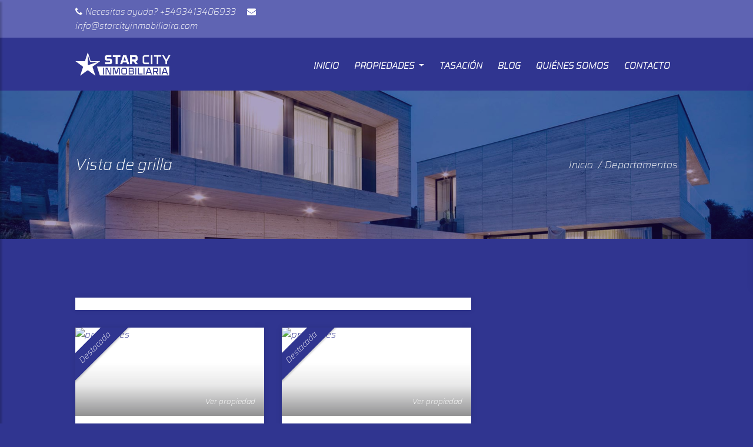

--- FILE ---
content_type: text/html
request_url: https://starcityinmobiliaria.com/departamentos.html
body_size: 10107
content:
<!DOCTYPE html>
<html lang="zxx">

<head>
    <title>Starcity-Inmobiliaria - Conectando deseos!</title>
    <meta name="viewport" content="width=device-width, initial-scale=1.0">
    <meta charset="utf-8">

    <!-- External CSS libraries -->
    <link rel="stylesheet" type="text/css" href="homepage/css/bootstrap.min.css">
    <link rel="stylesheet" type="text/css" href="homepage/css/animate.min.css">
    <link rel="stylesheet" type="text/css" href="homepage/css/bootstrap-submenu.css">
    <link rel="stylesheet" type="text/css" href="homepage/css/bootstrap-select.min.css">
    <link rel="stylesheet" href="homepage/css/leaflet.css" type="text/css">
    <link rel="stylesheet" href="homepage/css/map.css" type="text/css">
    <link rel="stylesheet" type="text/css" href="homepage/fonts/font-awesome/css/font-awesome.min.css">
    <link rel="stylesheet" type="text/css" href="homepage/fonts/flaticon/font/flaticon.css">
    <link rel="stylesheet" type="text/css" href="homepage/fonts/linearicons/style.css">
    <link rel="stylesheet" type="text/css"  href="homepage/css/jquery.mCustomScrollbar.css">
    <link rel="stylesheet" type="text/css"  href="homepage/css/dropzone.css">
    <link rel="stylesheet" type="text/css"  href="homepage/css/slick.css">

    <!-- Custom stylesheet -->
    <link rel="stylesheet" type="text/css" href="homepage/css/sidebar.css">
    <link rel="stylesheet" type="text/css" href="homepage/css/style.css">
    <link rel="stylesheet" type="text/css" id="style_sheet" href="homepage/css/skins/default.css">

   <!-- Favicon icon -->
    <link rel="shortcut icon" href="[data-uri]" type="image/x-icon" >

    <!-- Google fonts -->
   <link href="https://fonts.googleapis.com/css2?family=Saira:ital,wght@1,200&display=swap" rel="stylesheet">
   
   <meta property="og:title" content="Alquiler departamentos 1 dormitorio  Rosario. Departamentos en alquiler. StarCity Propiedades Rosario">
	<meta property="og:type" content="website">
	<meta property="og:url" content="https://www.starcityinmobiliaria.com/departamentos.html">
	<meta property="og:image" content="https://static.kiteprop.com/kp/properties/45222/7361f9/lg/7361f90f0174bfab05584fd4d03450ed.jpg">
	<meta property="og:description" content="6 departamentos  en Rosario. Alquiler de departamentos 1 dormitorio en Rosario con las mejores ubicaciones y precios. Star City Propiedades.">
	
	<meta name="twitter:card" content="summary_large_image" />
	<meta name="twitter:site" content="@starcityinmobiliaria" />
	<meta name="twitter:title" content="Alquiler departamentos 1 dormitorio  Rosario. Departamentos en alquiler. Star City  Propiedades Rosario" />
	<meta name="twitter:image" content="https://www.starcityinmobiliaria.com/homepage/img/logos/logo.png" />
	<meta name="twitter:description" content="6 departamentos 1 dormitorio en alquiler  en Rosario. Alquiler de departamentos 1 dormitorio en Rosario con las mejores ubicaciones y precios. Star City conectando Deseos." />
	
	<meta name="application-name" content="StarCity Propiedades">
	<link rel="apple-touch-icon" href="https://www.starcityinmobiliaria.com/apple-touch-icon.png">
	<link rel="apple-touch-icon" href="https://www.starcityinmobiliaria.com/apple-touch-icon-76x76.png" sizes="76x76">
	<link rel="apple-touch-icon" href="https://www.starcityinmobiliaria.com/apple-touch-icon-120x120.png" sizes="120x120">
	<link rel="apple-touch-icon" href="https://www.starcityinmobiliaria.com/apple-touch-icon-152x152.png" sizes="152x152">
	<link rel="apple-touch-icon" href="https://www.starcityinmobiliaria.com/apple-touch-icon-180x180.png" sizes="180x180">
	<link rel="icon" href="https://www.starcityinmobiliaria.com/icon-normal.png" sizes="128x128">
	<link rel="icon" href="https://www.starcityinmobiliaria.com/icon-hires.png" sizes="192x192">

    <!-- IE10 viewport hack for Surface/desktop Windows 8 bug -->
    <link rel="stylesheet" type="text/css" href="homepage/css/ie10-viewport-bug-workaround.css">

    <!-- Just for debugging purposes. Don't actually copy these 2 lines! -->
    <!--[if lt IE 9]><script  src="homepage/js/ie8-responsive-file-warning.js"></script><![endif]-->
    <script   src="homepage/js/ie-emulation-modes-warning.js"></script>

    <!-- HTML5 shim and Respond.js for IE8 support of HTML5 elements and media queries -->
    <!--[if lt IE 9]>
    <script   src="homepage/js/html5shiv.min.js"></script>
    <script   src="homepage/js/respond.min.js"></script>
    <![endif]-->

    
   <script>(function(w, d) { w.CollectId = "612fd88bef0a6c4814d2c15e"; var h = d.head || d.getElementsByTagName("head")[0]; var s = d.createElement("script"); s.setAttribute("type", "text/javascript"); s.async=true; s.setAttribute("src", "https://collectcdn.com/launcher.js"); h.appendChild(s); })(window, document);</script>
</head>
<body>
<div class="page_loader"></div>

<!-- Top header start -->
<header class="top-header top-header-bg" id="top-header-2">
    <div class="container">
        <div class="row">
            <div class="col-lg-6 col-md-8 col-sm-7">
                <div class="list-inline">
                    <a href="https://api.whatsapp.com/send?phone=+5493413406933&text=Hola%20Star%20City%20Inmobiliaria"><i class="fa fa-phone"></i>Necesitas ayuda? +5493413406933</a>
                    <a href="mailto:info@starcityinmobiliaira.com"><i class="fa fa-envelope"></i>info@starcityinmobiliaira.com</a>
                </div>
            </div>
            <div class="col-lg-6 col-md-4 col-sm-5">
                <ul class="top-social-media pull-right">
                   
                </ul>
            </div>
        </div>
    </div>
</header>
<!-- Top header end -->

<!-- Main header start -->
<header class="main-header">
    <div class="container">
        <nav class="navbar navbar-expand-lg navbar-light">
            <a class="navbar-brand logo" href="index.html">
                <img loading="lazy"   src="homepage/img/logos/logo.png" alt="logo">
            </a>
            <button class="navbar-toggler" type="button" id="drawer">
                <span class="navbar-toggler-icon"></span>
            </button>

            <div class="collapse navbar-collapse" id="navbarSupportedContent">
                <ul class="navbar-nav ml-auto">
                    <li class="nav-item dropdown">
                        <a class="nav-link item" href="index.html" >
                            Inicio

                        </a>
                       
                    </li>
                    
                    <li class="nav-item dropdown">
                        <a class="nav-link dropdown-toggle" href="#" id="navbarDropdownMenuLink5" data-toggle="dropdown" aria-haspopup="true" aria-expanded="false">
                            Propiedades
                        </a>
                        <ul class="dropdown-menu" aria-labelledby="navbarDropdownMenuLink">
                            <li class="dropdown-submenu"><a class="dropdown-item dropdown-toggle" href="#">Venta</a>
                                <ul class="dropdown-menu">
                                    <li><a class="dropdown-item" href="casas.html">Casas</a></li>
                                    <li><a class="dropdown-item" href="departamentos.html">Departamentos</a></li>
                                    <li><a class="dropdown-item" href="campos_terrenos.html">Campo/terrenos</a></li>
                                   
                                </ul>
                            </li>
                            <li class="dropdown-submenu"><a class="dropdown-item dropdown-toggle" href="#">Alquiler</a>
                                <ul class="dropdown-menu">
                                   
                                   
                                </ul>
                            </li>
                            <li class="dropdown-submenu"><a class="dropdown-item dropdown-toggle" href="#">Tasacion</a>
                                <ul class="dropdown-menu">
                                    <li><a class="dropdown-item" href="tasacion.html">Tasá tu propiedad</a></li>
                                   
                                </ul>
                            </li>
                           
                        </ul>
                    </li>
                                   
                                
                            
                       
                           <li class="nav-item dropdown">
                        <a class="nav-link item" href="tasacion.html" >
                            Tasación

                        </a>
                       
                    </li>
                        
                    
                   
                   
                    <li class="nav-item dropdown active">
                         <a class="nav-link item" href="blog-full-grid.html">
                            Blog
                        </a>
                       
                       
                    </li>
<li class="nav-item dropdown active">
                         <a class="nav-link item" href="about.html">
                            Quiénes somos
                        </a>
                       
                       
                    </li>
                    </li>
                    <li class="nav-item dropdown active">
                         <a class="nav-link item" href="contact-2.html">
                            Contacto
                        </a>
                       
                       
                    </li>
                   
                </ul>
            </div>
        </nav>
    </div>
</header>
<!-- Main header end -->


<!-- Sidenav start -->
<nav id="sidebar" class="nav-sidebar">
    <!-- Close btn-->
    <div id="dismiss">
        <i class="fa fa-close"></i>
    </div>
    <div class="sidebar-inner">
        <div class="sidebar-logo">
            <img loading="lazy"  src="homepage/img/logos/logo.png" alt="sidebarlogo">
        </div>
        <div class="sidebar-navigation">
            <h3 class="heading"></h3>
            <ul class="menu-list">
                <li><a href="#" class="pt0">Inicio <em class="fa fa-chevron-down"></em></a>
                    <ul>
                        <li><a href="index.html">Inicio</a></li>
                        
                        <li><a href="tasasión.html">Tasación</a></li>
                        <li><a href="contact-2.html">Contacto</a></li>
                          <li><a href="blog-full-grid.html">Blog</a></li>
                         
                          <li><a href="about.html">Sobre nosotros</a></li>
                        
                      <li>
                           <a href="#">Propiedades<em class="fa fa-chevron-down"></em></a>
                    <ul>
                        <li>
                            <a href="#">Venta <em class="fa fa-chevron-down"></em></a>
                            <ul>
                                <li><a href="casas.html">Casas</a></li>
                                <li><a href="departamentos.html">Departamentos</a></li>
                                <li><a href="campos_terrenos.html">Campos</a></li>
                            </ul>
                        </li>
                        <li>
                            <a href="#">Alquiler<em class="fa fa-chevron-down"></em></a>
                            <ul>
                                
                            </ul>
                        </li>
                         <li>
                            <a href="#">Tasacion<em class="fa fa-chevron-down"></em></a>
                            <ul>
                              <li><a href="tasacion.html">Tasá tu propiedad</a></li>  
                            </ul>
                        </li>
                        
                            
                            
                       
                       
                       
                
        </div>
        <div class="get-in-touch">
            <!-- <h3 class="heading">Ponete en contacto</h3>-->
            <div class="media">
                <i class="flaticon-technology-1"></i>
                <div class="media-body">
                    <a href="https://api.whatsapp.com/send?phone=+5493413406933&text=Hola%20Star%20City%20Inmobiliaria">+5493413406933</a>
                </div>
            </div>
            <div class="media">
                <i class="flaticon-envelope"></i>
                <div class="media-body">
                    <a href="#">info@starcityinmobiliaria.com</a>
                </div>
            </div>
            <!--<div class="media mb-0">
                <i class="flaticon-globe"></i>
                <div class="media-body">
                    <a href="#">info@starcityinmobiliaria.com</a>
                </div>
            </div>
        </div>-->
        <div class="get-social">
            <h3 class="heading">Redes Sociales</h3>
            <a href="https://www.facebook.com/starcityinmobiliariaros/" class="facebook-bg">
                <i class="fa fa-facebook"></i>
            </a>
            <a href="https://api.whatsapp.com/send?phone=+5493413406933&text=Hola%20Star%20City%20Inmobiliaria" class="twitter-bg">
                <i class="fa fa-whatsapp"></i>
            </a>
            <a href="https://www.instagram.com/starcityinmobiliariaros/" class="google-bg">
                <i class="fa fa-instagram"></i>

            </a>
            <a href="#" class="linkedin-bg">
                <i class="fa fa-linkedin"></i>
            </a>
        </div>
    </div>
</nav>
<!-- Sidenav end -->

<!-- Sub banner start -->
<div class="sub-banner">
    <div class="container">
        <div class="row">
            <div class="col-lg-6 col-md-6">
                <h1>Vista de grilla</h1>
            </div>
            <div class="col-lg-6 col-md-6">
                <div class="breadcrumb-area">
                    <ul>
                        <li><a href="index.html">Inicio</a></li>
                        <li><span>/</span>Departamentos</li>
                    </ul>
                </div>
            </div>
        </div>
    </div>
</div>
<!-- Sub Banner end -->

<!-- Properties section body start -->
<div class="properties-section-body content-area">
    <div class="container">
        <div class="row">
            <div class="col-lg-8 col-md-12">
                <!-- Option bar start -->
                <div class="option-bar d-none d-xl-block d-lg-block d-md-block d-sm-block">
                    <div class="row">
                        <div class="col-lg-6 col-md-5 col-sm-5 col-xs-2">
                            <div class="sorting-options">
                                
                            </div>
                        </div>
                        <div class="col-lg-6 col-md-7 col-sm-7 col-xs-10 cod-pad">
                            <div class="sorting-options2">
                               
                              
                            </div>
                        </div>
                    </div>
                </div>
                <!-- Option bar end -->

                <!-- Grid view start -->
                <div class="row">
                    <div class="col-lg-6 col-md-6 col-sm-12">
                        <div class="property-box">
                        <div class="property-thumbnail">
                            <a href="single-property-2.html" class="property-img">
                                <div class="listing-badges">
                                    <span class="featured">Destacada</span>
                                </div>
                                <div class="price-ratings-box">
                                    <h4 class="price">
                                        <span class="price2">Ver propiedad</span><span class="price3"></span>
                                    </h4>
                                </div>
                                <div id="carouselExampleIndicators1" class="carousel slide" data-ride="carousel">
                                    <ol class="carousel-indicators">
                                        <li data-target="#carouselExampleIndicators1" data-slide-to="0" class="active"></li>
                                        <li data-target="#carouselExampleIndicators1" data-slide-to="1"></li>
                                        <li data-target="#carouselExampleIndicators1" data-slide-to="2"></li>
                                    </ol>
                                    <div class="property-overflow">
                                        <div class="carousel-inner">
                                            <div class="carousel-item active">
                                                <img class="d-block w-100"   src="https://static.kiteprop.com/kp/properties/45222/7361f9/lg/7361f90f0174bfab05584fd4d03450ed.jpg" alt="properties">

                                            </div>
                                            <div class="carousel-item">
                                                <img class="d-block w-100"  src="https://static.kiteprop.com/kp/properties/45222/9bcf22/lg/9bcf220da38b1df7b087a491e29ec541.jpg" alt="properties">
                                            </div>
                                            <div class="carousel-item">
                                                <img class="d-block w-100"  src="https://static.kiteprop.com/kp/properties/45222/0a6bf0/lg/0a6bf0db01e9006cfc0b8d7631fa4845.jpg" alt="properties">
                                            </div>
                                        </div>
                                    </div>
                                </div>
                            </a>
                        </div>
                         <!--<div class="location3">
                                <a href="single-property.html">
                                    <i class="fa fa-map-marker"></i>123 Kathal St. Tampa City,
                                </a>
                            </div>-->
                        <div class="detail">
                           <div> <a href="single-property-2.html"></a></div>
                            <h4 href="single-property-2.html"><span  class="title">Avenida Francia 1389</span>
                               <!-- <a href="single-property.html"></a>-->
                                
                            </h4>
                            <div class="location">
                                
                                <a href="single-property.html">
                                    <i class="fa fa-map-marker"></i><span class="sone0"></span>
                                </a>
                            </div>
                            <ul class="facilities-list clearfix">
                                <li>
                                  <i class="flaticon-square"></i> <span class="metros"></span> 
                                    M²
                                </li>
                                <li>
                                    <i class="flaticon-furniture"></i>Dormitorios: <span class="dormitorios"></span> 
                                </li>
                                <li>
                                    <i class="flaticon-holidays"></i>baños: <span class="baño"></span> 
                                </li>
                                <li>
                                    <i class="fa fa-cube"></i>Ambientes: <span class="ambiente"></span> 
                                </li>
                                
                               
                            </ul>
                        </div>
                        <div class="footer clearfix">
                            <div class="pull-left agent">
                                <div class="agent">
                                    <div class="user">
                                        <a href="#">
                                            <img  src="https://www.kiteprop.com/images/users/lg/57-608a1571b2cd196b5ebd1e1d8d6b8cb6.png" alt="avatar">
                                        </a>
                                    </div>
                                    <div class="user-name">
                                        <p><a href="#">Julio Ferreyra</a></p>
                                    </div>
                                </div>
                            </div>
                            <div class="pull-right days">
                                <p><i class="flaticon-time"></i> 6 Dias atras</p>
                            </div>
                        </div>
                    </div>
                </div>
                   
                        <div class="col-lg-6 col-md-6 col-sm-12">
                         <div class="property-box">
                        <div class="property-thumbnail">
                            <a href="http://starcityinmobiliaria.tuinmobiliaria.com.ar/p/4194826-Propiedades" class="property-img">
                                <div class="listing-badges">
                                    <span class="featured">Destacada</span>
                                </div>
                                <div class="price-ratings-box">
                                    <h4 class="price">
                                        <span class="price2">Ver propiedad</span><span class="price3"></span>
                                    </h4>
                                </div>
                                <div id="carouselExampleIndicators12" class="carousel slide" data-ride="carousel">
                                    <ol class="carousel-indicators">
                                        <li data-target="#carouselExampleIndicators12" data-slide-to="0" class="active"></li>
                                        <li data-target="#carouselExampleIndicators12" data-slide-to="1"></li>
                                        <!--<li data-target="#carouselExampleIndicators12" data-slide-to="2"></li>-->
                                    </ol>
                                    <div class="property-overflow">
                                        <div class="carousel-inner">
                                            <div class="carousel-item active">
                                                <img class="d-block w-100"  src="https://static.tokkobroker.com/pictures/53905763539123522683333705251604051166282031719405171055990578499156788779348.jpg" alt="properties">
                                            </div>
                                            <div class="carousel-item">
                                                <img class="d-block w-100"  src="https://static.tokkobroker.com/pictures/22962323421480091011650722920381869815281044773959755035139376236017216472229.jpg" alt="properties">
                                            </div>
                                            <!--<div class="carousel-item">
                                                <img class="d-block w-100"  src="https://static.tokkobroker.com/pictures/34729345192805613634226243799584907118526998732450748362571078671675657949700.jpg" alt="properties">
                                            </div>-->
                                        </div>
                                    </div>
                                </div>
                            </a>
                        </div>
                         <!--<div class="location3">
                                <a href="single-property.html">
                                    <i class="fa fa-map-marker"></i>123 Kathal St. Tampa City,
                                </a>
                            </div>-->
                        <div class="detail">
                           <div> <a href="http://starcityinmobiliaria.tuinmobiliaria.com.ar/p/4194826-Propiedades"></a></div>
                            <h4 href="http://starcityinmobiliaria.tuinmobiliaria.com.ar/p/4194826-Propiedades"><p style="color:#303590"> Jujuy 2077<p>
                               <a href="http://starcityinmobiliaria.tuinmobiliaria.com.ar/p/4194826-Propiedades"></a>
                                
                            </h4>
                            <div class="location2">
                                
                                <a href="http://starcityinmobiliaria.tuinmobiliaria.com.ar/p/4194826-Propiedades">
                                    <i class="fa fa-map-marker">Pichincha</i>
                                </a>
                            </div>
                            <ul class="facilities-list clearfix">
                                <li>
                                  <i class="flaticon-square">45</i> 
                                    M²
                                </li>
                                <li>
                                    <i class="flaticon-furniture">Dormitorios: 1</i>
                                </li>
                                <li>
                                    <i class="flaticon-holidays">baños: 1</i>
                                </li>
                                <li>
                                    <i class="fa fa-cube">Ambientes : 2 </i>
                                </li>
                                
                               
                            </ul>
                        </div>
                        <div class="footer clearfix">
                            <div class="pull-left agent">
                                <div class="agent">
                                    <div class="user">
                                        <a href="#">
                                            <img  src="https://www.kiteprop.com/images/users/lg/57-608a1571b2cd196b5ebd1e1d8d6b8cb6.png" alt="avatar">
                                        </a>
                                    </div>
                                    <div class="user-name">
                                        <p><a href="#">Julio Ferreyra</a></p>
                                    </div>
                                </div>
                            </div>
                            <div class="pull-right days">
                                <p><i class="flaticon-time"></i> 6 Dias atras</p>
                            </div>
                        </div>
                    </div>
                </div>
                    
                    <div class="col-lg-6 col-md-6 col-sm-12">
                         <div class="property-box">
                        <div class="property-thumbnail">
                            <a href="https://starcityinmobiliaria.com/Mendoza1415.html" class="property-img">
                                <div class="listing-badges">
                                    <span class="featured">Destacada</span>
                                </div>
                                <div class="price-ratings-box">
                                    <h4 class="price">
                                        <span class="price4">Ver propiedad</span><span class="price4"></span>
                                    </h4>
                                </div>
                                <div id="carouselExampleIndicators14" class="carousel slide" data-ride="carousel">
                                    <ol class="carousel-indicators">
                                        <li data-target="#carouselExampleIndicators14" data-slide-to="0" class="active"></li>
                                        <li data-target="#carouselExampleIndicators14" data-slide-to="1"></li>
                                        <li data-target="#carouselExampleIndicators14" data-slide-to="2"></li>
                                    </ol>
                                    <div class="property-overflow">
                                        <div class="carousel-inner">
                                            <div class="carousel-item active">
                                                <img class="d-block w-100"  src="https://static.kiteprop.com/kp/properties/48151/a931ae/lg/a931ae606378e2d6daf9c96fdbb52838.jpg" alt="properties">
                                            </div>
                                            <div class="carousel-item">
                                                <img class="d-block w-100"  src="https://static.kiteprop.com/kp/properties/48151/bb740e/lg/bb740ef69df41af8e30e27985c1b2bc2.jpg" alt="properties">
                                            </div>
                                            <div class="carousel-item">
                                                <img class="d-block w-100"  src="https://static.kiteprop.com/kp/properties/48151/6798d5/lg/6798d5862d18baaa9e8997bc4bb55f3a.jpg" alt="properties">
                                            </div>
                                        </div>
                                    </div>
                                </div>
                            </a>
                        </div>
                         <!--<div class="location3">
                                <a href="single-property.html">
                                    <i class="fa fa-map-marker"></i>123 Kathal St. Tampa City,
                                </a>
                            </div>-->
                        <div class="detail">
                           <div> <a href="https://starcityinmobiliaria.com/Mendoza1415.html"></a></div>
                            <h1 href="https://starcityinmobiliaria.com/Mendoza1415.html" class="title"><span class="locations4"></span>
                               <a href="https://starcityinmobiliaria.com/Mendoza1415.html"></a>
                                
                            </h1>
                            <div class="location4">
                                
                                <a href="https://starcityinmobiliaria.com/Mendoza1415.html">
                                    <i class="fa fa-map-marker"></i><span class="sone4"></span>
                                </a>
                            </div>
                            <ul class="facilities-list clearfix">
                                <li>
                                  <i class="flaticon-square"></i> <span class="metros4"></span> 
                                    M²
                                </li>
                                <li>
                                    <i class="flaticon-furniture"></i>Dormitorios: <span class="dormitorios4"></span> 
                                </li>
                                <li>
                                    <i class="flaticon-holidays"></i>baños: <span class="baños4"></span> 
                                </li>
                                <li>
                                    <i class="fa fa-cube"></i>Ambientes : <span class="ambientes4"></span> 
                                </li>
                                
                               
                            </ul>
                        </div>
                        <div class="footer clearfix">
                            <div class="pull-left agent">
                                <div class="agent">
                                    <div class="user">
                                        <a href="#">
                                            <img  src="https://www.kiteprop.com/images/users/lg/57-608a1571b2cd196b5ebd1e1d8d6b8cb6.png" alt="avatar">
                                        </a>
                                    </div>
                                    <div class="user-name">
                                        <p><a href="#">Julio Ferreyra</a></p>
                                    </div>
                                </div>
                            </div>
                            <div class="pull-right days">
                                <p><i class="flaticon-time"></i> 6 Dias atras</p>
                            </div>
                        </div>
                    </div>
                </div>
                    <div class="col-lg-6 col-md-6 col-sm-12">
                       <div class="property-box">
                        <div class="property-thumbnail">
                            <a href="https://starcityinmobiliaria.com/Mendoza1415-b.html" class="property-img">
                                <div class="listing-badges">
                                    <span class="featured">Destacada</span>
                                </div>
                                <div class="price-ratings-box">
                                    <h4 class="price">
                                        <span class="price4">Ver propiedad</span><span class="price4"></span>
                                    </h4>
                                </div>
                                <div id="carouselExampleIndicators14" class="carousel slide" data-ride="carousel">
                                    <ol class="carousel-indicators">
                                        <li data-target="#carouselExampleIndicators14" data-slide-to="0" class="active"></li>
                                        <li data-target="#carouselExampleIndicators14" data-slide-to="1"></li>
                                        <li data-target="#carouselExampleIndicators14" data-slide-to="2"></li>
                                    </ol>
                                    <div class="property-overflow">
                                        <div class="carousel-inner">
                                            <div class="carousel-item active">
                                                <img class="d-block w-100"  src="https://static.kiteprop.com/kp/properties/48151/a931ae/lg/a931ae606378e2d6daf9c96fdbb52838.jpg" alt="properties">
                                            </div>
                                            <div class="carousel-item">
                                                <img class="d-block w-100"  src="https://static.kiteprop.com/kp/properties/48151/bb740e/lg/bb740ef69df41af8e30e27985c1b2bc2.jpg" alt="properties">
                                            </div>
                                            <div class="carousel-item">
                                                <img class="d-block w-100"  src="https://static.kiteprop.com/kp/properties/48151/6798d5/lg/6798d5862d18baaa9e8997bc4bb55f3a.jpg" alt="properties">
                                            </div>
                                        </div>
                                    </div>
                                </div>
                            </a>
                        </div>
                         <!--<div class="location3">
                                <a href="single-property.html">
                                    <i class="fa fa-map-marker"></i>123 Kathal St. Tampa City,
                                </a>
                            </div>-->
                        <div class="detail">
                           <div> <a href="https://starcityinmobiliaria.com/Mendoza1415-b.html"></a></div>
                            <h1 href="https://starcityinmobiliaria.com/Mendoza1415-b.html" class="title"><span class="locations5"></span>
                               <a href="https://starcityinmobiliaria.com/Mendoza1415-b.html"></a>
                                
                            </h1>
                            <div class="location5">
                                
                                <a href="https://starcityinmobiliaria.com/Mendoza1415-b.html">
                                    <i class="fa fa-map-marker"></i><span class="sone5"></span>
                                </a>
                            </div>
                            <ul class="facilities-list clearfix">
                                <li>
                                  <i class="flaticon-square"></i> <span class="metros5"></span> 
                                    M²
                                </li>
                                <li>
                                    <i class="flaticon-furniture"></i>Dormitorios: <span class="dormitorios5"></span> 
                                </li>
                                <li>
                                    <i class="flaticon-holidays"></i>baños: <span class="baños5"></span> 
                                </li>
                                <li>
                                    <i class="fa fa-cube"></i>Ambientes : <span class="ambientes5"></span> 
                                </li>
                                
                               
                            </ul>
                        </div>
                        <div class="footer clearfix">
                            <div class="pull-left agent">
                                <div class="agent">
                                    <div class="user">
                                        <a href="#">
                                            <img  src="https://www.kiteprop.com/images/users/lg/57-608a1571b2cd196b5ebd1e1d8d6b8cb6.png" alt="avatar">
                                        </a>
                                    </div>
                                    <div class="user-name">
                                        <p><a href="#">Julio Ferreyra</a></p>
                                    </div>
                                </div>
                            </div>
                            <div class="pull-right days">
                                <p><i class="flaticon-time"></i> 6 Dias atras</p>
                            </div>
                        </div>
                    </div>
                </div>
                    <div class="col-lg-6 col-md-6 col-sm-12">
                        <div class="property-box">
                        <div class="property-thumbnail">
                            <a href="https://starcityinmobiliaria.com/Mendoza1415-c.html" class="property-img">
                                <div class="listing-badges">
                                    <span class="featured">Destacada</span>
                                </div>
                                <div class="price-ratings-box">
                                    <h4 class="price">
                                        <span class="price4">Ver propiedad</span><span class="price4"></span>
                                    </h4>
                                </div>
                                <div id="carouselExampleIndicators38" class="carousel slide" data-ride="carousel">
                                    <ol class="carousel-indicators">
                                        <li data-target="#carouselExampleIndicators38" data-slide-to="0" class="active"></li>
                                        <li data-target="#carouselExampleIndicators38" data-slide-to="1"></li>
                                        <li data-target="#carouselExampleIndicators38" data-slide-to="2"></li>
                                    </ol>
                                    <div class="property-overflow">
                                        <div class="carousel-inner">
                                            <div class="carousel-item active">
                                                <img class="d-block w-100" src="https://static.kiteprop.com/kp/properties/48151/a931ae/lg/a931ae606378e2d6daf9c96fdbb52838.jpg" alt="properties">
                                            </div>
                                            <div class="carousel-item">
                                                <img class="d-block w-100" src="https://static.kiteprop.com/kp/properties/48151/bb740e/lg/bb740ef69df41af8e30e27985c1b2bc2.jpg" alt="properties">
                                            </div>
                                            <div class="carousel-item">
                                                <img class="d-block w-100" src="https://static.kiteprop.com/kp/properties/48151/6798d5/lg/6798d5862d18baaa9e8997bc4bb55f3a.jpg" alt="properties">
                                            </div>
                                        </div>
                                    </div>
                                </div>
                            </a>
                        </div>
                         <!--<div class="location3">
                                <a href="single-property.html">
                                    <i class="fa fa-map-marker"></i>123 Kathal St. Tampa City,
                                </a>
                            </div>-->
                        <div class="detail">
                           <div> <a href="https://starcityinmobiliaria.com/Mendoza1415-c.html"></a></div>
                            <h1 href="https://starcityinmobiliaria.com/Mendoza1415-c.html" class="title"><span class="locations6">MENDOZA 1415</span>
                               <a href="https://starcityinmobiliaria.com/Mendoza1415-c.html"></a>
                                
                            </h1>
                            <div class="location5">
                                
                                <a href="https://starcityinmobiliaria.com/Mendoza1415-c.html">
                                    <i class="fa fa-map-marker"></i><span class="sone6">MENDOZA 1415</span>
                                </a>
                            </div>
                            <ul class="facilities-list clearfix">
                                <li>
                                  <i class="flaticon-square"></i> <span class="metros6">58</span> 
                                    M²
                                </li>
                                <li>
                                    <i class="flaticon-furniture"></i>Dormitorios: 2<span class="dormitorios6"></span> 
                                </li>
                                <li>
                                    <i class="flaticon-holidays"></i>baños: 1<span class="baños6"></span> 
                                </li>
                                <li>
                                    <i class="fa fa-cube"></i>Ambientes: 3<span class="ambientes6"></span> 
                                </li>
                                
                               
                            </ul>
                        </div>
                        <div class="footer clearfix">
                            <div class="pull-left agent">
                                <div class="agent">
                                    <div class="user">
                                        <a href="#">
                                            <img src="https://www.kiteprop.com/images/users/lg/57-608a1571b2cd196b5ebd1e1d8d6b8cb6.png" alt="avatar">
                                        </a>
                                    </div>
                                    <div class="user-name">
                                        <p><a href="#">Julio Ferreyra</a></p>
                                    </div>
                                </div>
                            </div>
                            <div class="pull-right days">
                                <p><i class="flaticon-time"></i> 6 Dias atras</p>
                            </div>
                        </div>
                    </div>
                </div>
                    
                 
                </div>-->
                   
                <!-- Page navigation end-->
          
                    <!-- Latest reviews start -->
                   
                    <!-- Latest tweet start -->
                    <div class="widget latest-tweet wdt-2">
                        <h3 class="sidebar-title"></h3>
                        
                    </div>
                </div>
            </div>
        </div>
    </div>
</div>
<!-- Properties section body end -->



<!-- Footer start -->
<footer class="footer">
    <div class="container footer-inner">
        <div class="row">
            <div class="col-xl-4 col-lg-4 col-md-6 col-sm-6">
                <div class="footer-item">
                    <h4>Contactanos</h4>
                    <ul class="contact-info">
                        <li>
                            Sarmiento 819, Rosario, Santa Fe. Argentina.
                        </li>
                        <li>
                            <a href="mailto:info@starcityinmobiliaria.com">info@starcityinmobiliaria.com</a>
                        </li>
                        <li>
                            <a href="https://api.whatsapp.com/send?phone=+5493413406933&text=Hola%20Star%20City%20Inmobiliaria">+5493413406933</a>
                        </li>
                        
                         <li>
                            <img  loading="lazy"  src="homepage/img/Captura.PNG" width="123px" height="109px" alt="COCIR-StarCityInmobiliaria"></a>
                        </li>
                        <li><button type="button" class="btn btn-bg-light" data-toggle="modal" data-target="#exampleModal">
 Ver matricula
</button></li>
                         
                         
                    </ul>
                </div>
            </div>
           
            <div class="col-xl-2 col-lg-2 col-md-6 col-sm-6">
                <div class="footer-item">
                    <h4>Tipos de propiedades</h4>
                    <ul class="links">
                        <li>
                            <a href="departamentos.html">Departamentos</a>
                        </li>
                       
                       
                        <li>
                            <a href="campos_terrenos.html">Campo</a>
                        </li>
                        <li>
                            <a href="casas.html">Casas</a>
                        </li>
                    </ul>
                </div>
            </div>
            <div class="col-xl-2 col-lg-2 col-md-6 col-sm-6">
                <div class="footer-item">
                    <h4>Links de utilidad</h4>
                    <ul class="links">
                        <li>
                            <a href="about.html">Sobre nosotros</a>
                        </li>
                        <li>
                            <a href="tasacion.html">Tasación</a>
                        </li>
                      
                        
                        
                    </ul>
                </div>
            </div>
            <div class="col-xl-4 col-lg-4 col-md-6 col-sm-6">
                <div class="footer-item clearfix">
                    <h4>Suscribite</h4>
                    <div class="subscribe-box-2">
                        <form class="form-inline" action="#" method="GET">
                            <input type="text" class="form-control mb-sm-0" id="inlineFormInputName4" placeholder="Tu Email">
                            <button type="submit" class="btn"><i class="fa fa-paper-plane"></i></button>
                        </form>
                    </div>
                    <ul class="social-list clearfix">
                        <li><a href="https://www.facebook.com/starcityinmobiliariaros/" class="facebook-bg"><i class="fa fa-facebook"></i></a></li>
                        <li><a href="https://api.whatsapp.com/send?phone=+5493413406933&text=Hola%20Star%20City%20Inmobiliaria" class="twitter-bg"><i class="fa fa-whatsapp"></i></a></li>
                        <!-- <li><a href="#" class="google-bg"><i class="fa fa-google-plus"></i></a></li>-->
                        <li><a href="https://www.instagram.com/starcityinmobiliariaros/" class="rss-bg"><i class="fa fa-instagram"></i></a></li>
                        <li><a href="#" class="linkedin-bg"><i class="fa fa-linkedin"></i></a></li>
                    </ul>
                </div>
            </div>
        </div>
    </div>
     <!-- Button trigger modal -->


<!-- Modal -->
<div class="modal fade" id="exampleModal" tabindex="-1" role="dialog" aria-labelledby="exampleModalLabel" aria-hidden="true">
  <div class="modal-dialog" role="document">
    <div class="modal-content">
      <div class="modal-header">
        <h6 class="modal-title" id="exampleModalLabel"><P>------------<font face="saira" color="black" size="5px"><i class='fa fa-id-card'></i>         Julio C. Ferreyra</font></P></h6>
        <button type="button" class="close" data-dismiss="modal" aria-label="Close">
          <span aria-hidden="true">&times;</span>
        </button>
      </div>
      <div class="modal-body">
        <img  loading="lazy" src="homepage/img/Captura2.PNG" width="100%" height="auto"  alt="habilitacion Starcity Inmobiliaria">
      </div>
      <div class="modal-footer">
        <button type="button" class="btn btn-secondary" data-dismiss="modal">Cerrar</button>
       
      </div>
    </div>
  </div>
</div>
</footer>
<!-- Footer end -->

<!-- Sub footer start -->
<div class="sub-footer">
    <div class="container">
        <div class="row">
            <div class="col-xl-12">
                <p class="copy">© Copyright-2021 <a href="https://starcityinmobiliaria.com">Starcity-Inmobiliaria</a> </p>
            </div>
        </div>
    </div>
</div>
<!-- Sub footer end -->

<!-- Full Page Search -->
<div id="full-page-search">
    <button type="button" class="close">×</button>
    <form action="#">
        <input type="search" value="" placeholder="type keyword(s) here"/>
        <button type="submit" class="btn btn-sm button-theme">Buscar</button>
    </form>
</div>
<script src="homepage/js/json.js"></script>


<script src="homepage/js/jquery-2.2.0.min.js"></script>
<script src="homepage/js/popper.min.js"></script>
<script src="homepage/js/bootstrap.min.js"></script>
<script  src="homepage/js/bootstrap-submenu.js"></script>
<script  src="homepage/js/rangeslider.js"></script>
<script  src="homepage/js/jquery.mb.YTPlayer.js"></script>
<script  src="homepage/js/wow.min.js"></script>
<script  src="homepage/js/bootstrap-select.min.js"></script>
<script  src="homepage/js/jquery.easing.1.3.js"></script>
<script  src="homepage/js/jquery.scrollUp.js"></script>
<script  src="homepage/js/jquery.mCustomScrollbar.concat.min.js"></script>
<script  src="homepage/js/leaflet.js"></script>
<script  src="homepage/js/leaflet-providers.js"></script>
<script  src="homepage/js/leaflet.markercluster.js"></script>
<script  src="homepage/js/dropzone.js"></script>
<script  src="homepage/js/slick.min.js"></script>
<script  src="homepage/js/jquery.filterizr.js"></script>
<script  src="homepage/js/jquery.magnific-popup.min.js"></script>
<script  src="homepage/js/jquery.countdown.js"></script>
<!--<script  src="homepage/js/maps.js"></script>-->
<script  src="homepage/js/sidebar.js"></script>
<script  src="homepage/js/app.js"></script>

<!-- IE10 viewport hack for Surface/desktop Windows 8 bug -->
<script  src="homepage/js/ie10-viewport-bug-workaround.js"></script>
<!-- Custom javascript -->
<script  src="homepage/js/ie10-viewport-bug-workaround.js"></script>
<!-- <script>
    (function(i,s,o,g,r,a,m){i['GoogleAnalyticsObject']=r;i[r]=i[r]||function(){
        (i[r].q=i[r].q||[]).push(arguments)},i[r].l=1*new Date();a=s.createElement(o),
        m=s.getElementsByTagName(o)[0];a.async=1;a.src=g;m.parentNode.insertBefore(a,m)
    })(window,document,'script','../../../../../../www.google-analytics.com/analytics.js','ga');
    ga('create', 'UA-89110077-3', 'auto');
    ga('send', 'pageview');
</script>-->

<!--<script  src="https://maps.googleapis.com/maps/api/js?key=AIzaSyD4omYJlOaP814WDcCG8eubXcbhB-44Uac"></script>
<script>
    function LoadMap(propertes) {
        var defaultLat = -32.9465478;
        var defaultLng = -60.6392665;
        var mapOptions = {
            center: new google.maps.LatLng(defaultLat, defaultLng),
            zoom: 15,
            scrollwheel: false,
            styles: [
                {
                    featureType: "administrative",
                    elementType: "labels",
                    stylers: [
                        {visibility: "off"}
                    ]
                },
                {
                    featureType: "water",
                    elementType: "labels",
                    stylers: [
                        {visibility: "off"}
                    ]
                },
                {
                    featureType: 'poi.business',
                    stylers: [{visibility: 'off'}]
                },
                {
                    featureType: 'transit',
                    elementType: 'labels.icon',
                    stylers: [{visibility: 'off'}]
                },
            ]
        };
        var map = new google.maps.Map(document.getElementById("map"), mapOptions);
        var infoWindow = new google.maps.InfoWindow();
        var myLatlng = new google.maps.LatLng(-32.9465478, -60.6392665);

        var marker = new google.maps.Marker({
            position: myLatlng,
            map: map
        });
        (function (marker) {
            google.maps.event.addListener(marker, "click", function (e) {
                infoWindow.setContent("" +
                    "<div class='map-properties contact-map-content'>" +
                    "<div class='map-content'>" +
                    "<p class='address'>StarcityInmobiliaria-Sarmiento 819, Rosario</p>" +
                    "<ul class='map-properties-list'> " +
                    "<li><a href='https://api.whatsapp.com/send?phone=+5493413406933&text=Hola%20Star%20City%20Inmobiliaria'><i class='fa fa-phone'>+5493413406933</i>  </li></a> " +
                    "<li><i class='fa fa-envelope'></i>  info@starcityinmobiliaria.com</li> " +
                    "<li><a href=' http://starcityinmobiliaria.com'><i class='fa fa-globe'></i>  www.starcityinmobiliaria.com</li></a> " +
                    "</ul>" +
                    "</div>" +
                    "</div>");
                infoWindow.open(map, marker);
            });
        })(marker);
    }
    LoadMap();
</script>-->

</body>

--- FILE ---
content_type: text/html; charset=utf-8
request_url: https://starcityinmobiliaria.com/homepage/fonts/linearicons/style.css
body_size: 5259
content:








<!DOCTYPE html>
<html lang="es">
	
<head>
		<meta charset="utf-8">
        <meta name="viewport" content="width=device-width, initial-scale=1, maximum-scale=1">
		
        <title>Starcity-Inmobiliaria - Conectando deseos!</title>
    <meta name="viewport" content="width=device-width, initial-scale=1.0">
    <meta charset="utf-8">
    <meta name="google-site-verification" content="d4z30Bse-YBkv_anzy_Kd_T_r-1sAgsJ5FalQqHeVE8" />
    <meta name="keywords" content="DUEÑO DIRECTO 632 departamentos 1 dormitorio en venta  en Rosario. Venta de departamentos 1 dormitorio en Rosario con las mejores ubicaciones y precios. Comprar un departamento rosario , Inmobiliarias Rosario, Propiedades Rosario, Tasar propiedad Rosario, Rosario alquileres, alquileres rosario, propiedades en ventas rosario, casas baratas rosario">
	<meta name="description" content="DUEÑO DIRECTO , venta departamentos rosario, departamentos venta, ventas rosario, departamentos 1 dormitorio, venta 1 dormitorio, rosario, Una empresa joven pero con alto conocimiento del mercado Rosarino y de sus zonas de influencia...">
	<meta name="robots" content="index, follow">
    <meta property="og:title" content="Starcity-Inmobiliaria - Conectando deseos!"/>
	<meta property="og:type" content="website"/>
    <meta property="og:title" content="DUEÑO DIRECTO , Una empresa joven pero con alto conocimiento del mercado Rosarino y de sus zonas de influencia. . | StarCity"/>

 <link rel="shortcut icon" href="https://starcityinmobiliaria.com/resido/resido2/descarga.png">




	<meta property="og:type" content="website"/>
    <meta property="og:description" content="Empresa joven pero con alto conocimiento del mercado rosarino y de sus zonas de referencia. Nacida en diciembre del año 2017 con un perfil moderno, adaptándonos a todas las tendencias del mercado, capacitándonos permanentemente en todos las normativas y rumbos que exige el mercado. Ademas somos modernos e implementamos las últimas tecnologías digitales para acercar a los clientes una información completa y detallada de cada una de las propiedades. Los Servicios que ofrece nuestra empresa apuntan a satisfacer a nuestros clientes en el proceso integral de comercialización de un inmueble, tanto en alquiler, como en venta. Siempre a la vanguardia de la tecnología e implementando herramientas y procedimientos de calidad."/>


        <!-- Custom CSS -->
        <link href="assets/css/styles.css" rel="stylesheet">
		
		<!-- Custom Color Option -->
		<!-- <link href="assets/css/colors.css" rel="stylesheet">-->

    </head>
	
    <body class="blue-skin">
	
		 <!-- ============================================================== -->
        <!-- Preloader - style you can find in spinners.css -->
        <!-- ============================================================== -->
        <!-- <div id="preloader"><div class="preloader"><span></span><span></span></div></div>-->
		
        <!-- ============================================================== -->
        <!-- Main wrapper - style you can find in pages.scss -->
        <!-- ============================================================== -->
        <div id="main-wrapper">
		
         <!-- ============================================================== -->
<!-- Top header optimizado -->
<!-- ============================================================== -->

<div class="top-barra top-header">
  <div class="container">
    <div class="row">
      <div class="col-lg-6 col-md-6">
        <div class="cn-info">
          <ul>
            <li><i class="fa fa-phone"></i> +54 9 341 3406933</li>
            <li><i class="ti-email"></i> info@starcityinmobiliaria.com</li>
          </ul>
        </div>
      </div>
      <div class="col-lg-6 col-md-6">
        <ul class="top-social"></ul>
      </div>
    </div>
  </div>
</div>

<div class="top-bottom-barra header header-light">
  <div class="container">
    <nav id="navigation" class="navigation navigation-landscape">
      <div class="nav-header">
        <a class="nav-brand" href="home-10.php">
          <img src="https://starcityinmobiliaria.com/homepage/img/logos/logo.png" class="logo" alt="Starcity Inmobiliaria" />
        </a>
        <div class="nav-toggle"></div>
      </div>

      <div class="nav-menus-wrapper" style="transition-property: none;">
        <ul class="nav-menu">

          <li class="active li-menu">
            <a href="index.php"><h6 class="menu-title">Inicio</h6></a>
          </li>

          <li>
            <a href="https://starcityinmobiliaria.com/propiedades/"><h6 class="menu-title">Propiedades</h6></a>
          </li>

          <li>
            <a href="https://starcityinmobiliaria.com/resido3/contact.php"><h6 class="menu-title">Contacto</h6></a>
          </li>

        </ul>

        <ul class="nav-menu nav-menu-social align-to-right"></ul>
      </div>
    </nav>
  </div>
</div>
<!-- ============================================================== -->
<!-- Fin header optimizado -->
<!-- ============================================================== -->

<!-- ============================================================== -->
<!-- SLIDER PRINCIPAL FULL WIDTH -->
<!-- ============================================================== -->
<!-- SLIDER FULL WIDTH DENTRO DEL HEADER -->
<!-- ====== BANNERS PRINCIPALES ====== -->
<section class="hero-banners">
  <div class="banner-slide active" style="background-image: url('assets/img/banner-jujuy2041.webp');">
    <div class="banner-content">
      <h1  class="banner_title">Jujuy al 2000</h1>
      <p>Un nuevo emprendimiento en el corazón de Rosario.</p>
      <a href="https://starcityinmobiliaria.com/propiedades/" class="btn-banner">Ver Emprendimiento ></a>
    </div>
  </div>

  <div class="banner-slide second" style="background-image: url('assets/img/urquiza-2041.webp');">
    <div class="banner-content">
      <h1 class="banner_title">Urquiza al 2800</h1>
      <p>Departamentos modernos con excelente ubicación.</p>
      <a href="https://starcityinmobiliaria.com/propiedades/" class="btn-banner">Ver Emprendimiento ></a>
    </div>
  </div>
</section>

<style>
/* ====== ESTILOS DEL BANNER ====== */
.hero-banners {
  position: relative;
  width: 100%;
  height: 90vh;
  overflow: hidden;
}
.{
  color: #007aff;
}

.banner-slide {
  position: absolute;
  inset: 0;
  background-size: cover;
  background-position: center;
  opacity: 0;
  transition: opacity 1.5s ease-in-out;
  display: flex;
  align-items: center;
  justify-content: center;
  color: #fff;
}

.banner-slide::after {
  content: "";
  position: absolute;
  inset: 0;
  background: rgba(0, 0, 0, 0.45);
}

.banner-slide.active,
.banner-slide.second {
  animation: fadeSlides 12s infinite;
}

.banner-slide.second {
  animation-delay: 3.2s;
}

@keyframes fadeSlides {
  0%, 45% { opacity: 1; z-index: 1; }
  50%, 95% { opacity: 0; z-index: 0; }
  100% { opacity: 1; z-index: 1; }
}

.banner-content {
  position: relative;
  z-index: 2;
  text-align: center;
  max-width: 700px;
  padding: 0 1rem;
}

.banner-content h1 {
  font-size: clamp(2rem, 5vw, 3.5rem);
  font-weight: 700;
  margin-bottom: 1rem;
}

.banner-content p {
  font-size: clamp(1rem, 2vw, 1.3rem);
  margin-bottom: 2rem;
}

.btn-banner {
  display: inline-block;
  background: #007aff;
  color: #fff;
  padding: 1rem 2.5rem;
  border-radius: 2rem;
  font-weight: 600;
  text-decoration: none;
  transition: background 0.3s ease;
}

.btn-banner:hover {
  background: #c92c3a;
}
</style>
<!DOCTYPE html>
<html lang="es">
<head>
    <meta charset="UTF-8">
    <title>Propiedades - Sliders</title>
    <meta name="viewport" content="width=device-width, initial-scale=1.0">
    <link rel="stylesheet" href="https://cdn.jsdelivr.net/npm/swiper@10/swiper-bundle.min.css" />
    <style>
    body { font-family: Arial, sans-serif; background: #f5f5f5; margin: 0; padding: 0rem; }
    h2 { margin: 2rem 0 1rem; }

    .swiper { width: 100%; padding-bottom: 2rem; }
    .swiper-slide { background: #fff; border-radius: 8px; overflow: hidden; text-align: center; }
    .card-img { width: 100%; height: 200px; object-fit: cover; }

    .card-title {
        padding: 0.5rem;
        font-weight: bold;
        text-decoration: none; /* elimina subrayado */
        color: #000; /* opcional: negro para que resalte */
    }

    .card-details {
        display: flex;
        justify-content: space-around;
        padding: 0.5rem;
        font-size: 0.9rem;
    }

    .card-price {
        background: #303590;
        color: white;
        border-radius: 25px; /* más redondeado */
        display: inline-block;
        margin: 0.5rem auto;
        padding: 0.8rem 1.5rem; /* más padding para que no pise el número */
        font-size: 1rem; /* aumenta tamaño del texto */
        font-weight: bold;
        min-width: 100px; /* asegura que el botón tenga un tamaño mínimo */
    }

    a.card-title:hover {
        color: #303590; /* opcional: cambio de color al pasar el mouse */
    }
</style>

</head>
<body>

    <h2>Emprendimiento Urquiza</h2>
    <div class="swiper mySwiper">
        <div class="swiper-wrapper">
                            <div class="swiper-slide">
                    <a href="https://starcityinmobiliaria.com/ficha/ficha/?id=4523275">
                        <img class="card-img lazy-image" data-src="assets/img/urquiza-2041.webp" alt="DEPARTAMENTO 1 DORMITORIO CON PATIO" />
                        <div class="card-title">DEPARTAMENTO 1 DORMITORIO CON PATIO</div>
                        <div class="card-details">
                            <span>🏠 36.06 m²</span>
                            <span>🛏 1</span>
                        </div>
                        <div class="card-price">
                                                            $ 51.600 USD                                                    </div>
                    </a>
                </div>
                            <div class="swiper-slide">
                    <a href="https://starcityinmobiliaria.com/ficha/ficha/?id=4524665">
                        <img class="card-img lazy-image" data-src="assets/img/urquiza-2041.webp" alt="Departamento 1 Dormitorio con Patio Echesortu" />
                        <div class="card-title">Departamento 1 Dormitorio con Patio Echesortu</div>
                        <div class="card-details">
                            <span>🏠 36.06 m²</span>
                            <span>🛏 1</span>
                        </div>
                        <div class="card-price">
                                                            $ 51.600 USD                                                    </div>
                    </a>
                </div>
                            <div class="swiper-slide">
                    <a href="https://starcityinmobiliaria.com/ficha/ficha/?id=4525909">
                        <img class="card-img lazy-image" data-src="assets/img/urquiza-2041.webp" alt="Departamento 1 Dormitorio con Balcón Echesortu" />
                        <div class="card-title">Departamento 1 Dormitorio con Balcón Echesortu</div>
                        <div class="card-details">
                            <span>🏠 32.70 m²</span>
                            <span>🛏 1</span>
                        </div>
                        <div class="card-price">
                                                            $ 43.400 USD                                                    </div>
                    </a>
                </div>
                            <div class="swiper-slide">
                    <a href="https://starcityinmobiliaria.com/ficha/ficha/?id=4526048">
                        <img class="card-img lazy-image" data-src="assets/img/urquiza-2041.webp" alt="Departamento 1 Dormitorio con Jardín  y Parrillero" />
                        <div class="card-title">Departamento 1 Dormitorio con Jardín  y Parrillero</div>
                        <div class="card-details">
                            <span>🏠 45.66 m²</span>
                            <span>🛏 1</span>
                        </div>
                        <div class="card-price">
                                                            $ 65.900 USD                                                    </div>
                    </a>
                </div>
                            <div class="swiper-slide">
                    <a href="https://starcityinmobiliaria.com/ficha/ficha/?id=4527450">
                        <img class="card-img lazy-image" data-src="assets/img/urquiza-2041.webp" alt="2 DORMITORIO CON JARDIN, TERRAZA EXCLUSIVA , PARRILLERO Y PICINA" />
                        <div class="card-title">2 DORMITORIO CON JARDIN, TERRAZA EXCLUSIVA , PARRILLERO Y PICINA</div>
                        <div class="card-details">
                            <span>🏠 59.22 m²</span>
                            <span>🛏 2</span>
                        </div>
                        <div class="card-price">
                                                            $ 120.000 USD                                                    </div>
                    </a>
                </div>
                            <div class="swiper-slide">
                    <a href="https://starcityinmobiliaria.com/ficha/ficha/?id=4528031">
                        <img class="card-img lazy-image" data-src="assets/img/urquiza-2041.webp" alt="2 DORMITORIO CON JARDIN, TERRAZA EXCLUSIVA , PARRILLERO Y PICINA" />
                        <div class="card-title">2 DORMITORIO CON JARDIN, TERRAZA EXCLUSIVA , PARRILLERO Y PICINA</div>
                        <div class="card-details">
                            <span>🏠 59.22 m²</span>
                            <span>🛏 2</span>
                        </div>
                        <div class="card-price">
                                                            $ 120.000 USD                                                    </div>
                    </a>
                </div>
                    </div>
        <div class="swiper-button-next"></div>
        <div class="swiper-button-prev"></div>
        <div class="swiper-pagination"></div>
    </div>
    <h2>Emprendimiento Jujuy</h2>
    <div class="swiper mySwiper">
        <div class="swiper-wrapper">
                            <div class="swiper-slide">
                    <a href="https://starcityinmobiliaria.com/ficha/ficha/?id=4097492">
                        <img class="card-img lazy-image" data-src="assets/img/banner-jujuy2041.webp" alt="Jujuy al 2000 - 3 Dormitorios con Balcon/Patio/Parrillero" />
                        <div class="card-title">Jujuy al 2000 - 3 Dormitorios con Balcon/Patio/Parrillero</div>
                        <div class="card-details">
                            <span>🏠 36.06 m²</span>
                            <span>🛏 3</span>
                        </div>
                        <div class="card-price">
                                                            $ 0 USD                                                    </div>
                    </a>
                </div>
                            <div class="swiper-slide">
                    <a href="https://starcityinmobiliaria.com/ficha/ficha/?id=4097519">
                        <img class="card-img lazy-image" data-src="assets/img/banner-jujuy2041.webp" alt="Departamento - Pichincha" />
                        <div class="card-title">Departamento - Pichincha</div>
                        <div class="card-details">
                            <span>🏠 36.06 m²</span>
                            <span>🛏 1</span>
                        </div>
                        <div class="card-price">
                                                            $ 0 USD                                                    </div>
                    </a>
                </div>
                            <div class="swiper-slide">
                    <a href="https://starcityinmobiliaria.com/ficha/ficha/?id=4097521">
                        <img class="card-img lazy-image" data-src="assets/img/banner-jujuy2041.webp" alt="Jujuy al 2000 - 1 Dormitorio con Balcón" />
                        <div class="card-title">Jujuy al 2000 - 1 Dormitorio con Balcón</div>
                        <div class="card-details">
                            <span>🏠 36.06 m²</span>
                            <span>🛏 1</span>
                        </div>
                        <div class="card-price">
                                                            $ 0 USD                                                    </div>
                    </a>
                </div>
                            <div class="swiper-slide">
                    <a href="https://starcityinmobiliaria.com/ficha/ficha/?id=4097523">
                        <img class="card-img lazy-image" data-src="assets/img/banner-jujuy2041.webp" alt="Departamento - Pichincha" />
                        <div class="card-title">Departamento - Pichincha</div>
                        <div class="card-details">
                            <span>🏠 36.06 m²</span>
                            <span>🛏 1</span>
                        </div>
                        <div class="card-price">
                                                            $ 0 USD                                                    </div>
                    </a>
                </div>
                            <div class="swiper-slide">
                    <a href="https://starcityinmobiliaria.com/ficha/ficha/?id=4097525">
                        <img class="card-img lazy-image" data-src="assets/img/banner-jujuy2041.webp" alt="Departamento 1 Dormitorio Interno  - Pichincha" />
                        <div class="card-title">Departamento 1 Dormitorio Interno  - Pichincha</div>
                        <div class="card-details">
                            <span>🏠 0.00 m²</span>
                            <span>🛏 1</span>
                        </div>
                        <div class="card-price">
                                                            $ 0 USD                                                    </div>
                    </a>
                </div>
                            <div class="swiper-slide">
                    <a href="https://starcityinmobiliaria.com/ficha/ficha/?id=4097528">
                        <img class="card-img lazy-image" data-src="assets/img/banner-jujuy2041.webp" alt="Departamento - Pichincha" />
                        <div class="card-title">Departamento - Pichincha</div>
                        <div class="card-details">
                            <span>🏠 0.00 m²</span>
                            <span>🛏 1</span>
                        </div>
                        <div class="card-price">
                                                            $ 0 USD                                                    </div>
                    </a>
                </div>
                    </div>
        <div class="swiper-button-next"></div>
        <div class="swiper-button-prev"></div>
        <div class="swiper-pagination"></div>
    </div>
    <h2>Propiedades Alquiler</h2>
    <div class="swiper mySwiper">
        <div class="swiper-wrapper">
                            <div class="swiper-slide">
                    <a href="https://starcityinmobiliaria.com/ficha/ficha/?id=0">
                        <img class="card-img lazy-image" data-src="https://admin.propia.com.ar/assets/df3a55c8-8a55-4dfa-94a8-3d7e96643608?width=1024&quality=85&withoutEnlargement=true&fit=inside&format=webp" alt="Departamento 1 dormitorio necochea 1945" />
                        <div class="card-title">Departamento 1 dormitorio necochea 1945</div>
                        <div class="card-details">
                            <span>🏠 42.00 m²</span>
                            <span>🛏 1</span>
                        </div>
                        <div class="card-price">
                                                            $ 365.000 ARS
                                                    </div>
                    </a>
                </div>
                    </div>
        <div class="swiper-button-next"></div>
        <div class="swiper-button-prev"></div>
        <div class="swiper-pagination"></div>
    </div>

<script src="https://cdn.jsdelivr.net/npm/swiper@10/swiper-bundle.min.js"></script>
<script>
document.addEventListener('DOMContentLoaded', () => {
    // Lazy load
    const lazyLoadImages = () => {
        document.querySelectorAll('.lazy-image').forEach(img => {
            if (!img.src) img.src = img.dataset.src;
        });
    }
    lazyLoadImages();

    // Inicializar todos los sliders
    document.querySelectorAll('.mySwiper').forEach(swiperEl => {
        new Swiper(swiperEl, {
            slidesPerView: 3,
            spaceBetween: 20,
            navigation: { nextEl: swiperEl.querySelector('.swiper-button-next'), prevEl: swiperEl.querySelector('.swiper-button-prev') },
            pagination: { el: swiperEl.querySelector('.swiper-pagination'), clickable: true },
            breakpoints: {
                0: { slidesPerView: 1 },
                768: { slidesPerView: 2 },
                1024: { slidesPerView: 3 }
            }
        });
    });
});
</script>
<footer>
  <div class="footer-container">
    <div class="footer-item">
      <img class="logo-footer" src="https://starcityinmobiliaria.com/homepage/img/logos/logo.png" alt="StarCity Logo">
      <ul>
        <li><a class="link-footer" href="#"><ion-icon name="location-outline"></ion-icon> Sarmiento 819 - Rosario, Santa Fe, Argentina</a></li>
        <li><a class="link-footer" href="https://api.whatsapp.com/send?phone=+5493413406933&text=Hola%20Star%20City%20Inmobiliaria"><ion-icon name="call-outline"></ion-icon> +5493413406933</a></li>
        <li><a class="link-footer" href="#"><ion-icon name="mail-outline"></ion-icon> info@starcityinmobiliaria.com</a></li>
        <li><button onclick="openModal()" class="modal-btn"><ion-icon name="person-circle-outline"></ion-icon> Ver Matrícula</button></li>
      </ul>
    </div>

    <div class="footer-item">
      <h3 class="titles-footer">Contacto</h3>
      <ul class="inline-links">
         <li><a class="link-footer-inline" href="resido3/contact.php" style="color: white; display: inline;">Contáctanos</a></li>
      </ul>
    </div>


   <div class="footer-item" style="flex-direction: column; display: flex;">
      <h3 class="titles-footer">Propiedades</h3>
      <ul class="inline-links">
      <li><a class="link-footer-inline" href="https://starcityinmobiliaria.com/propiedades/" style="color: white; display: inline;">Ver todas</a></li>
      </ul>
    </div>
<div class="footer-item" style="display: flex; flex-direction: column;">
  <h3 class="titles-footer" style="color: white;">Redes</h3>
  <ul style="list-style: none; padding: 0; margin: 0; display: flex; flex-direction: column; gap: 0.5rem;">
    <li>
      <a class="link-footer" href="https://www.facebook.com/starcityinmobiliariaros/" style="color: white; text-decoration: none; display: flex; align-items: center; gap: 0.5rem;">
        <ion-icon name="logo-facebook"></ion-icon> Facebook
      </a>
    </li>
    <li>
      <a class="link-footer" href="https://api.whatsapp.com/send?phone=+5493413406933&text=Hola%20Star%20City%20Inmobiliaria" style="color: white; text-decoration: none; display: flex; align-items: center; gap: 0.5rem;">
        <ion-icon name="logo-whatsapp"></ion-icon> Whatsapp
      </a>
    </li>
    <li>
      <a class="link-footer" href="https://www.instagram.com/starcityinmobiliaria/" style="color: white; text-decoration: none; display: flex; align-items: center; gap: 0.5rem;">
        <ion-icon name="logo-instagram"></ion-icon> Instagram
      </a>
    </li>
  </ul>
</div>


  <div class="sub-footer">
    © <span id="time-footer"></span> StarCity Inmobiliaria
  </div>

  <!-- Modal -->
  <div id="myModal" class="modal">
    <div class="modal-content" id="modal-contents">
      <button class="close-button" id="close-button" onclick="closeModal()">×</button>
      <img src="https://www.starcityinmobiliaria.com/homepage/img/Captura2.PNG" width="auto" height="350px">
    </div>
  </div>
</footer>

<style>
  footer {
    background-color: #303590;
    color: white;
    padding: 2rem;
    font-family: Arial, sans-serif;
  }

  .footer-container {
    display: flex;
    flex-wrap: wrap;
    justify-content: space-between;
    gap: 2rem;
    max-width: 1200px;
    margin: 0 auto;
  }

  .footer-item {
    flex: 1 1 200px;
    min-width: 180px;
  }

  .footer-item h3.titles-footer {
    margin-bottom: 0.5rem;
    font-size: 1.2rem;
    color: white;
    border-bottom: none;
  }

  .footer-item ul {
    list-style: none;
    padding: 0;
    margin: 0;
  }

  .footer-item ul li {
    margin-bottom: 0.5rem;
    color: white;
  }

  .link-footer {
    color: white;
    text-decoration: none;
    font-size: 0.95rem;
    display: flex;
    align-items: center;
    gap: 0.5rem;
  }

  .link-footer:hover {
    text-decoration: underline;
    color: #ffdd00;
  }

  .inline-links {
    display: flex;
    gap: 1rem;
  }

  .inline-links li {
    display: inline-block;
  }

  .logo-footer {
    width: 120px;
    margin-bottom: 1rem;
  }

  .modal-btn {
    background-color: white;
    border: 2px solid #303590;
    color: #303590;
    font-weight: bold;
    padding: 0.6rem 1.2rem;
    border-radius: 25px;
    cursor: pointer;
    font-size: 0.95rem;
    display: inline-flex;
    align-items: center;
    gap: 0.3rem;
  }

  .modal-btn:hover {
    background-color: #f0f0f0;
  }

  .sub-footer {
    text-align: center;
    padding: 1rem 0 0 0;
    font-size: 0.9rem;
    border-top: 1px solid #ffffff40;
    margin-top: 2rem;
  }

  /* Modal */
  .modal {
    display: none;
    position: fixed;
    z-index: 100;
    left: 0;
    top: 0;
    width: 100%;
    height: 100%;
    overflow: auto;
    background-color: rgba(0,0,0,0.6);
  }

  .modal-content {
    background-color: #fff;
    margin: 10% auto;
    padding: 1rem;
    border-radius: 8px;
    width: 90%;
    max-width: 400px;
    text-align: center;
    position: relative;
  }

  .close-button {
    position: absolute;
    top: 0.5rem;
    right: 1rem;
    font-size: 1.5rem;
    cursor: pointer;
    background: none;
    border: none;
    color: #303590;
  }

  @media screen and (max-width: 768px) {
    .footer-container {
      flex-direction: column;
      align-items: center;
      text-align: center;
      gap: 1.5rem;
    }

    .inline-links {
      flex-direction: column;
      gap: 0.5rem;
    }

    .inline-links li {
      display: block;
    }
  }
</style>

<script>
  document.getElementById('time-footer').innerText = new Date().getFullYear();

  function openModal() {
    document.getElementById("myModal").style.display = "block";
  }
  function closeModal() {
    document.getElementById("myModal").style.display = "none";
  }
</script></body>
</html>

--- FILE ---
content_type: text/css
request_url: https://starcityinmobiliaria.com/homepage/fonts/flaticon/font/flaticon.css
body_size: 430
content:
	/*
  	Flaticon icon font: Flaticon
  	Creation date: 26/04/2018 20:51
  	*/

@font-face {
  font-family: "Flaticon";
  src: url("Flaticon.eot");
  src: url("Flaticond41d.eot?#iefix") format("embedded-opentype"),
       url("Flaticon.woff") format("woff"),
       url("Flaticon.ttf") format("truetype"),
       url("Flaticon.svg#Flaticon") format("svg");
  font-weight: normal;
  font-style: normal;
}

@media screen and (-webkit-min-device-pixel-ratio:0) {
  @font-face {
    font-family: "Flaticon";
    src: url("Flaticon.svg#Flaticon") format("svg");
  }
}

[class^="flaticon-"]:before, [class*=" flaticon-"]:before,
[class^="flaticon-"]:after, [class*=" flaticon-"]:after {   
  font-family: Flaticon;
        font-size: auto;
font-style: normal;
margin-left: 0;
}

.flaticon-cross:before { content: "\f100"; }
.flaticon-exit:before { content: "\f101"; }
.flaticon-globe:before { content: "\f102"; }
.flaticon-connection:before { content: "\f103"; }
.flaticon-monitor:before { content: "\f104"; }
.flaticon-people-3:before { content: "\f105"; }
.flaticon-comedy:before { content: "\f106"; }
.flaticon-clock:before { content: "\f107"; }
.flaticon-technology-3:before { content: "\f108"; }
.flaticon-people-2:before { content: "\f109"; }
.flaticon-beach:before { content: "\f10a"; }
.flaticon-window:before { content: "\f10b"; }
.flaticon-technology-2:before { content: "\f10c"; }
.flaticon-envelope:before { content: "\f10d"; }
.flaticon-technology-1:before { content: "\f10e"; }
.flaticon-technology:before { content: "\f10f"; }
.flaticon-holidays-1:before { content: "\f110"; }
.flaticon-lock:before { content: "\f111"; }
.flaticon-interface:before { content: "\f112"; }
.flaticon-time:before { content: "\f113"; }
.flaticon-people-1:before { content: "\f114"; }
.flaticon-people:before { content: "\f115"; }
.flaticon-business:before { content: "\f116"; }
.flaticon-tag:before { content: "\f117"; }
.flaticon-commerce:before { content: "\f118"; }
.flaticon-coins:before { content: "\f119"; }
.flaticon-internet:before { content: "\f11a"; }
.flaticon-apartment:before { content: "\f11b"; }
.flaticon-location:before { content: "\f11c"; }
.flaticon-square:before { content: "\f11d"; }
.flaticon-vehicle:before { content: "\f11e"; }
.flaticon-holidays:before { content: "\f11f"; }
.flaticon-furniture:before { content: "\f120"; }
.flaticon-multimedia:before { content: "\f121"; }
.flaticon-favorite:before { content: "\f122"; }

--- FILE ---
content_type: text/css
request_url: https://starcityinmobiliaria.com/homepage/css/sidebar.css
body_size: 1065
content:

/** Sidebar nav start **/
#sidebar .sidebar-logo{
    padding: 20px 30px;
    border-bottom: solid 1px #00000024;
}

#sidebar .sidebar-logo img{
    width: 0px;
}

#sidebar.nav-sidebar {
    width: 350px;
    position: fixed;
    top: 0;
    left: -350px;
    height: 100vh;
    z-index: 999;
    background: #fff;
    color: #fff;
    transition: all 0.3s;
    overflow-y: scroll;
    box-shadow: 3px 3px 3px rgba(0, 0, 0, 0.2);
}

#sidebar.nav-sidebar.active {
    left: 0;
}

#sidebar #dismiss {
    width: 295px;
    height: 35px;
    line-height: 35px;
    text-align: center;
    background: rgb(255 255 255 / 50%);
    position: absolute;
    top: 19px;
    font-size: 20px;
    right: 20px;
    cursor: pointer;
    -webkit-transition: all 0.3s;
    -o-transition: all 0.3s;
    transition: all 0.3s;
    margin-left: 0px;
}

div#dismiss {}

#sidebar #dismiss:hover {
    background: #fff;
}

#sidebar .overlay {
    display: none;
    position: fixed;
    width: 100vw;
    height: 100vh;
    background: rgba(0, 0, 0, 0.7);
    z-index: 998;
    opacity: 0;
    transition: all 0.5s ease-in-out;
}

#sidebar .overlay.active {
    display: block;
    opacity: 1;
}

#sidebar .dropdown-toggle::after {
    display: block;
    position: absolute;
    top: 50%;
    right: 20px;
    transform: translateY(-50%);
}

#sidebar .sidebar-nav {
    display: block;
    z-index: 11;
    overflow: hidden;
    width: 100%;
}

#sidebar .sidebar-nav-list{
    padding: 0px;
    margin: 0px;
}

#sidebar .sidebar-nav-list .nav-header {
    margin-bottom: 0;
    color: #eee;
    text-transform: uppercase;
    font-weight: 500;
    font-size: 12px;
    padding: 15px 10px;
}

#sidebar .sidebar-nav-list li {
    font-size: 14px;
    padding-left: 15px;
    margin-bottom: 10px;
}

#sidebar .sidebar-nav-list li a{
    color: #fff !important;
    font-size: 14px;
    padding-left: 30px;
}

#sidebar .sidebar-nav-list .badge{
    display: inline-block;
    float: right;
    background: #0aa587;
    color: #fff;
}

/** Sidebar nav end **/
#sidebar .sidebar-navigation {
    height: auto;
    margin: 0 auto;
    padding: 30px 20px 20px;
    border-bottom: solid 1px #00000024;
}

#sidebar .sidebar-navigation ul {
    margin: 0;
    padding: 0;
}

#sidebar .sidebar-navigation ul li {
    display: block;
}

#sidebar .sidebar-navigation ul li a {
    position: relative;
    display: block;
    font-size: 16px;
    font-weight: 500;
    padding: 10px 10px;
    text-decoration: none;
    color: #2e2e2e;
    letter-spacing: normal;
    -webkit-transition: all 0.3s linear;
    -moz-transition: all 0.3s linear;
    -o-transition: all 0.3s linear;
    transition: all 0.3s linear;
}

#sidebar .sidebar-navigation .pt0{
    padding-top: 0;
}

#sidebar .sidebar-navigation .menu-list li a .badge {
    float: right;
    padding: 3px 10px;
    font-size: 11px;
    line-height: 1.3;
    font-weight: 600;
}

#sidebar .sidebar-navigation .menu-list li a .badge {
    float: right;
    padding: 3px 10px;
    font-size: 11px;
    line-height: 1.3;
    font-weight: 600;
    color: #fff;
}

#sidebar .sidebar-inner h3{
    margin: 0 0 20px;
    padding: 0 10px;
    font-weight: 500;
    text-transform: uppercase;
    font-size: 17px;
    color: #000;
}

#sidebar .sidebar-navigation ul li a em {
    font-size: 12px;
    position: absolute;
    right: 5px;
    top: 50%;
    transform: translateY(-50%);
    padding: 4.5px 5px 5.5px;
    border-radius: 5px;
    font-weight: 100;
    color: #777;
}

#sidebar .sidebar-navigation ul li:hover > a, .sidebar-navigation ul li.selected > a {
    background-color: transparent;
    color: #495d62;
    border-color: rgba(255, 255, 255, 0.1);
}

#sidebar .sidebar-navigation ul li ul {
    display: none;
    background-color: transparent;
}

#sidebar .sidebar-navigation ul li ul.open {
    display: block;
}

#sidebar .sidebar-navigation ul li ul li a {
    color: #495d62;
    border-color: rgba(255, 255, 255, 0.1);
    font-size: 15px;
    font-weight: 500;
    padding:8px;
}

#sidebar .sidebar-navigation ul li ul li:hover > a, .sidebar-navigation ul li ul li.selected > a {
    background-color: transparent;
}

#sidebar .sidebar-navigation ul li ul li:hover > a:before, .sidebar-navigation ul li ul li.selected > a:before {
    margin-right: 10px;
}

#sidebar .sidebar-navigation ul li ul li.selected.selected--last > a {
    background-color: #94aab0;
    color: #fff;
}

#sidebar .sidebar-navigation ul li ul li.selected.selected--last > a:before {
    background-color: transparent;
}

/** Get social start **/
.get-social {
    height: auto;
    margin: 0 auto;
    padding: 30px 30px;
    border-bottom: solid 1px #00000024;
}

.get-social a {
    width: 40px;
    height: 40px;
    line-height: 40px;
    text-align: center;
    display: inline-block;
    font-size: 17px;
    margin-right: 2px;
    border-radius: 5%;
    box-shadow: 0 0 5px rgb(0 0 0 / 10%);
}

.get-social h3 {
    padding: 0;
}
/** Get social end **/

/** Get in touch start **/
.get-in-touch {
    height: auto;
    margin: 0 auto;
    padding: 30px 30px;
    border-bottom: solid 1px #00000024;
}

.get-in-touch h3 {
    padding: 0;
}

.get-in-touch .media {
    margin-bottom: 10px;
}

.get-in-touch .media i {
    width: 40px;
    height: 40px;
    text-align: center;
    background: #f9f7f7;
    line-height: 40px;
    margin-right: 15px;
    font-size: 20px;
    color: #2e2e2e;
    border-radius: 3px;
}

.get-in-touch .media a{
    color: #2e2e2e;
    font-size: 16px;
    line-height: 40px;
    margin-bottom: 0;
    font-weight: 500;
}

/** Get in touch end **/


--- FILE ---
content_type: text/css
request_url: https://starcityinmobiliaria.com/homepage/css/style.css
body_size: 29930
content:
/*------------------------------------------------------------------
[Main Stylesheet]

Project:    Real House
Version:    1.1.0
-------------------------------------------------------------------*/

/*------------------------------------------------------------------
[Table of contents]
    1. Top Header / .top-header
    2. Main Header / .main-header
    3. Home Page Banner (Main Home) / .banner
    4. Banner Search Box / .search-area
    5. Recent Properties / .recent-properties
    6. Articles Tips / .articles-tips
    7. Application Counter / .counters
    8. Partner / .partners-block
    9. Testimonials / .testimonial-section
    10. Map Content /.map-content
    11. Map Content Sidebar /.map-content-sidebar
    12. Single Page Banner / .sub-banner
    13. Property List View / .listing-properties-box
    14. Property Grid View / .recent-properties-box
    15. Single Property Details / .properties-details-page
    16. Listing Page Sidebar /.sidebar
    17. Pricing Table /.pricing-container
    18. Agent Contact Form /.agent-widget
    19. Properties Comments /.properties-comments
    20. Help Center /.helping-center
    21. Specifications /.specifications
    22. My Profile /.my-profile
    23. My Property Box /.my-properties-box
    24. Submit Property /.submit-property
    25. Blog /.blog-body
    26. Contact Form /.contact-form
    27. Signup/Login Wrapper /.form-content-box
    28. Pagination /.pagination
    29. Main Footer / .main-footer
    30. Sub Footer / .sub-footer
-------------------------------------------------------------------*/
/** GLOBAL CLASSES **/
html, body {
    height: 100%;
}

body {
    font-family: 'Saira', sans-serif;
}

a {
    cursor: pointer;
    color: #303590;
}

a:hover {
    color: #007bff;
    text-decoration: none;
}

p {
    font-size: 16px;
    line-height: 26px;
    color: #f8f9fa;
}
/*max-width: 1350px;*/
.container {
    max-width: 80%;
}

strong {
    color: #535353;
}

span {
    color: #303590;
}

span.direccion {
    color: white;
}

span.contenido {
    color: white;
}

span.sone {
    color: #303590;
}

h1, h2, h3, h4, h5, h6, .h1, .h2, .h3, .h4, .h5, .h6 {
    color: #f8f9fa;
    font-family: 'Saira', sans-serif;
    font-weight: 600;
}
h1.titulo-blog{
color: #303590;

}

ul {
    margin: 0;
    padding: 0;
    list-style: none;
    color: #303590;
}

.btn.focus, .btn:focus {
    outline: 0;
    box-shadow: none;
}

/** SOCIAL MEDIA COLOR **/
.facebook:hover {
    color: #3b589e !important;
}

.twitter:hover {
    color: #28a745 !important;
}

.google:hover {
    color: #dc4e41 !important;
}

.rss:hover {
    color: #e78733 !important;
}

.linkedin:hover {
    color: #1c82ca !important;
}

/** SOCIAL MEDIA BG **/
.facebook-bg {
    background: #4867aa;
    color: #fff;
}

.twitter-bg {
    background: #28a745;
    color: #fff;
}

.google-bg {
    background: #db4437;
    color: #fff;
}

.linkedin-bg {
    background: #0177b5;
    color: #fff;
}

.pinterest-bg {
    background: #bd081c;
    color: #fff;
}

.facebook-bg:hover {
    background: #3b589e;
    color: #fff;
}

.twitter-bg:hover {
    background: #56d7fe;
    color: #fff;
}

.linkedin-bg:hover {
    background: #1c82ca;
    color: #fff;
}

.google-bg:hover {
    background: #dc4e41;
    color: #fff;
}

.rss-bg:hover {
    background: #e78733;
}

.pinterest-bg:hover {
    background: #a30618;
    color: #fff;
}

/** OVERVIEW BGI **/
.overview-bgi {
    position: relative;
}

.overview-bgi:before {
    position: absolute;
    content: '';
    top: 0;
    left: 0;
    right: 0;
    bottom: 0;
    background-color: rgba(0, 0, 0, 0.6);
}

.delay-02s {
    animation-delay: 0.2s;
    -webkit-animation-delay: 0.2s
}

.delay-03s {
    animation-delay: 0.3s;
    -webkit-animation-delay: 0.3s
}

.delay-04s {
    animation-delay: 0.4s;
    -webkit-animation-delay: 0.4s
}

.delay-05s {
    animation-delay: 0.5s;
    -webkit-animation-delay: 0.5s
}

.delay-06s {
    animation-delay: 0.6s;
    -webkit-animation-delay: 0.6s
}

.delay-07s {
    animation-delay: 0.7s;
    -webkit-animation-delay: 0.7s
}

.delay-08s {
    animation-delay: 0.8s;
    -webkit-animation-delay: 0.8s
}

.delay-09s {
    animation-delay: 0.9s;
    -webkit-animation-delay: 0.9s
}

.delay-1s {
    animation-delay: 1s;
    -webkit-animation-delay: 1s
}

.delay-12s {
    animation-delay: 1.2s;
    -webkit-animation-delay: 1.2s
}

.delay-15s {
    animation-delay: 1.5s;
    -webkit-animation-delay: 1.5s
}

.delay-17s {
    animation-delay: 1.7s;
    -webkit-animation-delay: 1.7s
}

.delay-20s {
    animation-delay: 2.0s;
    -webkit-animation-delay: 2.0s
}

/** BTN **/
.btn-sm {
    cursor: pointer;
    padding: 7px 12px;
    letter-spacing: 1px;
    font-size: 11px;
    font-weight: 500;
    text-transform: uppercase;
    transition: .5s;
    border-radius: 2px;
    border: none;
    color: #fff;
}

.btn-sm:hover {
    color: #fff;
    text-decoration: none;
}

.btn-md {
    cursor: pointer;
    padding: 13px 26px;
    letter-spacing: 1px;
    font-size: 13px;
    font-weight: 500;
    text-transform: uppercase;
    color: #fff;
    transition: .5s;
    border-radius: 2px;
    border: none;
}

.btn-white {
    padding: 14px 40px 12px;
    letter-spacing: 1px;
    font-size: 16px;
    font-weight: 400;
    border: none;
    margin: 0!important;
    background: #fff;
    box-shadow: 0 0 10px rgba(0, 0, 0, 0.1);
}

.btn-md:hover {
    color: #fff;
}

button:focus {
    outline: 0 auto -webkit-focus-ring-color;
}

.btn-block{
    background: #2f2f2f;
}

.btn-block i{
    color: #fff;
}

.btn-block-outline{
    color: #FFF;
    background: transparent;
    border: solid 2px #FFF !important;
    text-transform: uppercase;
    font-weight: 500;
    padding: 5px 18px !important;
    font-size: 12px;
}

.btn-block-outline:hover{
    background: #2f2f2f;
    border: solid 2px #2f2f2f !important;
    color: #FFF;
}

.pricing-btn {
    padding: 6px 30px 5px;
    border-radius: 50px;
    font-size: 14px;
    font-weight: 600;
    letter-spacing: 1px;
}

.bomd {
    padding: 13px 26px;
    letter-spacing: 1px;
    font-size: 13px;
    font-weight: 500;
    text-transform: uppercase;
    transition: .5s;
    border-radius: 2px;
}

.btn {
    border-radius: 2px;
}

.btn-sm {
    padding: 7px 30px;
    text-transform: uppercase;
    font-size: 14px;
    font-weight: 500;
    letter-spacing: 1.5px;
}

.btn-md {
    cursor: pointer;
    padding: 15px 30px 14px;
    letter-spacing: 1px;
    font-size: 14px;
    font-weight: 500;
    text-transform: uppercase;
    border-radius: 3px;
}

.btn-lg {
    cursor: pointer;
    padding: 15px 35px 11px 35px;
    letter-spacing: 1px;
    font-size: 15px;
    font-weight: 500;
}

.btn:focus, .btn:active, .btn:focus {
    box-shadow: none !important;
    outline: none;
}

.signup-link {
    margin-top: 26px;
    margin-left: 10px;
    padding: 7px 20px;
    text-align: center;
}

.btn-theme {
    color: #fff;
    font-weight: 500;
}

.btn-theme:hover {
    color: #FFF;
}


.btn-white-sm-outline {
    color: #FFF;
    background: transparent;
    border: solid 2px #FFF !important;
    text-transform: uppercase;
    font-weight: 500;
    padding: 5px 18px;
    font-size: 12px;
}

.btn-white-sm-outline:hover {
    color: #FFF;
}

.btn-white-lg-outline {
    color: #FFF;
    background: transparent;
    border: solid 2px #FFF;
    font-weight: 500;
    padding: 12px 33px;
    font-size: 15px;
}

.btn-white-lg-outline:hover {
    color: #FFF;
}

.btn-theme-sm-outline {
    color: #FFF;
    border: solid 2px #FFF;
    background: transparent;
    text-transform: uppercase;
    font-weight: 500;
    padding: 5px 18px;
    font-size: 12px;
}

.btn-theme-sm-outline:hover {
    color: #FFF;
    padding: 5px 18px;
}

/** BTN 1 **/
.btn-1 {
    padding: 0 30px;
    line-height: 46px;
    position: relative;
    display: inline-block;
    background: none;
    border-radius: 0;
    font-weight: 600;
    font-size: 16px;
    letter-spacing: 0.5px;
    font-family: 'Mulish', sans-serif;
}

.btn-1 span {
    position: relative;
    z-index: 1;
}

.btn-1:hover span{
    color: #fff!important;
}

.btn-1:before {
    content: "";
    position: absolute;
    top: 0;
    left: 0;
    display: block;
    background: transparent;
    -moz-transition: ease all 0.9s;
    -o-transition: ease all 0.9s;
    -webkit-transition: ease all 0.9s;
    transition: ease all 0.9s;
    width: 0;
    height: 100%;
}

.btn-1 span:hover {
    color: #fff!important;
}

.btn-1:hover {
    color: #ffffff!important;
}

.btn-1:hover:before {
    width: 100%;
    color: #fff!important;
}

/** BTN 2 **/
.btn-2 {
    color: #fff;
    font-size: 16px;
    display: inline-block;
    position: relative;
    z-index: 5;
    transition: .9s ease;
    font-weight: 600;
    padding: 0 30px;
    line-height: 46px;
    border-radius: 0;
    letter-spacing: 0.5px;
    font-family: 'Mulish', sans-serif;
}

.btn-2:before {
    position: absolute;
    content: "";
    top: 0;
    left: 0;
    width: 100%;
    height: 100%;
    opacity: 0;
    visibility: hidden;
    transition: all .9s ease;
    z-index: -1;
}

.btn-2:hover {
    background: transparent!important;
}

.btn-2:hover:before {
    width: 0;
    opacity: 1;
    visibility: visible;
}

.btn-2:hover:after {
    width: 0;
    opacity: 1;
    visibility: visible;
}

/** BTN 3 **/
.btn-3{
    position: relative;
    display: inline-block;
    vertical-align: middle;
    -webkit-appearance: none;
    outline: none !important;
    color: #ffffff;
    text-transform: capitalize;
    transition: all 0.3s linear;
    z-index: 1;
    overflow: hidden;
    padding: 0 30px;
    font-weight: 600;
    font-size: 17px;
    line-height: 46px;
    border-radius: 0;
    letter-spacing: 0.5px;
    font-family: 'Mulish', sans-serif;
}

.btn-3:hover:after {
    transform: perspective(200px) scaleX(1.05) rotateX(0deg) translateZ(0);
    transition: transform 0.9s linear, transform 0.4s linear;
}

.btn-3:after {
    position: absolute;
    top: 0;
    left: 0;
    bottom: 0;
    right: 0;
    content: "";
    transform: perspective(200px) scaleX(0.1) rotateX(90deg) translateZ(-10px);
    transform-origin: bottom center;
    transition: transform 0.9s linear, transform 0.4s linear;
    z-index: -1;
}

.btn-3:hover {
    color: #fff!important;
}

/** BTN 4 **/
.btn-4 {
    position: relative;
    display: inline-block;
    vertical-align: middle;
    -webkit-appearance: none;
    border: none;
    outline: none !important;
    color: #ffffff;
    text-transform: capitalize;
    transition: all 0.6s linear;
    z-index: 1;
    overflow: hidden;
    font-weight: 600;
    padding: 0 30px;
    line-height: 50px;
    border-radius: 0;
    letter-spacing: 0.5px;
    font-family: 'Mulish', sans-serif;
}

.btn-4:hover {
    color: #ffffff;
}

.btn-4:hover:after {
    transform: perspective(200px) scaleX(1.05) rotateX(0deg) translateZ(0);
    transition: transform 0.6s linear, transform 0.6s linear;
}

.btn-4:after {
    position: absolute;
    top: 0;
    left: 0;
    bottom: 0;
    right: 0;
    background: #212529;
    content: "";
    border-radius: 0;
    transform: perspective(200px) scaleX(0.1) rotateX(90deg) translateZ(-10px);
    transform-origin: bottom center;
    transition: transform 0.6s linear, transform 0.6s linear;
    z-index: -1;
}

.banner .btn-round{
    border-radius: 50px;
    padding: 0 50px;
}

.banner .btn-round2{
    border-radius: 50px;
    padding: 0 40px;
}

.banner .btn-round2:hover:before {
    border-radius: 50px;
}



/*Custom Anmation*/
.bgburns .slides li:nth-of-type(odd) .slide-background {
    animation: bgburnsEast 25s linear infinite alternate;
    -webkit-animation: bgburnsEast 25s linear infinite alternate
}

.bgburns .slides li:nth-of-type(even) .slide-background {
    animation: bgburnsWest 25s linear infinite alternate;
    -webkit-animation: bgburnsWest 25s linear infinite alternate
}

@keyframes bgburnsEast {
    from {
        transform: scale(1) translateX(0);
        -webkit-transform: scale(1) translateX(0)
    }
    to {
        transform: scale(1.2) translateX(100px);
        -webkit-transform: scale(1.2) translateX(100px)
    }
}

@-webkit-keyframes bgburnsEast {
    from {
        transform: scale(1) translateX(0);
        -webkit-transform: scale(1) translateX(0)
    }
    to {
        transform: scale(1.2) translateX(100px);
        -webkit-transform: scale(1.2) translateX(100px)
    }
}

@keyframes bgburnsWest {
    from {
        transform: scale(1) translateX(0);
        -webkit-transform: scale(1) translateX(0)
    }
    to {
        transform: scale(1.2) translateX(-100px);
        -webkit-transform: scale(1.2) translateX(-100px)
    }
}

@-webkit-keyframes bgburnsWest {
    from {
        transform: scale(1) translateX(0);
        -webkit-transform: scale(1) translateX(0)
    }
    to {
        transform: scale(1.2) translateX(-100px);
        -webkit-transform: scale(1.2) translateX(-100px)
    }
}

@media all and (max-width: 767px) {
    .flex-direction-nav {
        display: none
    }

    .bgburns .slides li .slide-background {
        -webkit-animation: none !important;
        animation: none !important
    }
}

#page_scroller {
    -webkit-animation-duration: 1s;
    animation-duration: 1s;
    -webkit-animation-fill-mode: both;
    animation-fill-mode: both;
    -webkit-animation-name: fadeInRight;
    animation-name: fadeInRight;
    animation-delay: 0.3s;
    -webkit-animation-delay: 0.3s;
    cursor: pointer;
    color: #FFF;
    padding: 10px 11px;
    font-size: 12px;
    position: fixed;
    bottom: 25px;
    right: 25px;
    box-shadow: 0 0 12px 0 rgba(0, 0, 0, 0.2);
    border-radius: 3px;
}

.margin-t-10 {
    margin-top: 10px;
    font-weight: 500;
}

.checkbox {
    padding-left: 3px;
    margin-bottom: 10px;
}

.checkbox label {
    display: inline-block;
    position: relative;
    padding-left: 10px;
    color: #535353;
    font-size: 16px;
}

.checkbox label::before {
    content: "";
    display: inline-block;
    position: absolute;
    width: 20px;
    height: 20px;
    left: 0;
    top: 2px;
    margin-left: -20px;
    border: 2px solid #797979;
    border-radius: 0;
    background-color: #fff;
    -webkit-transition: border 0.15s ease-in-out, color 0.15s ease-in-out;
    -o-transition: border 0.15s ease-in-out, color 0.15s ease-in-out;
    transition: border 0.15s ease-in-out, color 0.15s ease-in-out;
}


.sidebar .checkbox {
    margin-bottom: 5px;
}

.sidebar .checkbox:last-child{
    margin-bottom: 20px;
}

.checkbox-theme input[type="checkbox"]:checked + label::before {
    background-color: #fff;
}

input[type=checkbox]:checked + label:before {
    display: inline-block;
    font: normal normal normal 14px/1 FontAwesome;
    font-size: inherit;
    text-rendering: auto;
    -webkit-font-smoothing: antialiased;
    -moz-osx-font-smoothing: grayscale;
    content: "\f00c";
    text-shadow: 1px 1px 1px rgba(0, 0, 0, .2);
    text-align: center;
    line-height: 16px;
    font-weight: 300;
}

/* MTB **/
.mtb-50 {
    margin: 50px 0;
}

.mtb-30 {
    margin: 30px 0;
}

/* MT **/
.mt-20{
    margin-top: 20px;
}

/* Mb **/
.mb-40 {
    margin-bottom: 40px;
}

.mb-35 {
    margin-bottom: 35px;
}

.mb-50 {
    margin-bottom: 50px!important;
}

.mb-30 {
    margin-bottom: 30px;
}

.mb-20 {
    margin-bottom: 20px;
}

.mb-10 {
    margin-bottom: 10px;
}

/* COl PAD **/
.col-pad {
    padding: 0;
}

/* Solid Buttons Structure**/

/** Solid Buttons Colors **/
.button-default {
    color: #555;
    background: #DDD;
}

.button-default:hover {
    color: #333;
    background: #DDD;
}

.button-theme {
    color: #FFF !important;
    outline: none;
}

.button-theme:hover {
    color: #fff;
}

.read-more {
    font-weight: 600;
    font-size: 16px;
}

.read-more:hover {
    color: #353535;
}

.read-more-2{
    margin-top: 20px;
}

.button-section .btn {
    margin-bottom: 5px;
}

.form-control:focus {
    border-color: #e0e0e0;
    -webkit-box-shadow: none;
    box-shadow: none;
}

.btn.active, .btn:active {
    box-shadow: none;
}

/** Border Buttons Colors **/
.border-btn-sm {
    cursor: pointer;
    padding: 5px 12px;
    letter-spacing: 1px;
    font-size: 11px;
    font-weight: 500;
    text-transform: uppercase;
    color: #555;
    background: #DDD;
    transition: .5s;
    border-radius: 2px;
    border: none;
}

.border-button-default {
    color: #555;
    background: #DDD;
}

.border-button-default:hover {
    color: #333;
    background: #DDD;
}

.border-button-theme {
    background: transparent;
}

.border-button-theme:hover {
    color: #fff;
}

.alert {
    font-size: 16px;
    border-radius: 0;
    padding: 20px;
    margin-bottom: 10px;
}

.panel-title {
    text-transform: uppercase;
    font-size: 14px;
    font-weight: 500;
}

.button-section .btn {
    margin-bottom: 5px;
}

.list-group-item {
    position: relative;
    display: block;
    padding: .90rem 1.25rem;
    margin-bottom: -1px;
    background-color: #fff;
    border: 1px solid rgba(0,0,0,.125);
}

.logo-n{
    display: none;
}

/** Notice start **/
.notice {
    padding: 15px 15px;
    background-color: #ffffff;
    margin-bottom: 10px;
    border-radius: 2px;
    border: 1px solid #eaeff5;
    border-left: 4px solid #838992;
    box-shadow: 0px 0px 10px 1px rgba(71, 85, 95,0.08);
    -webkit-box-shadow: 0px 0px 10px 1px rgba(71, 85, 95,0.08);
    -moz-box-shadow: 0px 0px 10px 1px rgba(71, 85, 95,0.08);
}

.notice-success {
    border-left-color: #74ba28
}

.notice-success strong {
    color: #74ba28!important;
}

.notice-danger {
    border-left-color: #eb344f;
}

.notice-danger strong {
    color: #eb344f;
}

.notice-info strong {
    color: #1db4bd;
}

.notice-info {
    border-left-color: #1db4bd;
}

.notice-warning {
    border-left-color: #fea911;
}

.notice-warning strong {
    color: #fea911;
}

.notice strong{
    font-weight: 600;
}

.progress {
    margin-bottom: 20px;
}

/* Below tabs mode */
.tab-style-2-line.tabs-below > .nav-tabs > li {
    border-top: 4px solid transparent;
}

.tab-style-2-line.tabs-below > .nav-tabs > li > a {
    margin-top: 0;
}

.tab-style-2-line.tabs-below > .nav-tabs > li:hover {
    border-bottom: 0;
    border-top: 4px solid #b2b1b1;
}

.tab-style-2-line.tabs-below > .nav-tabs > li.active {
    margin-bottom: -2px;
    border-bottom: 0;
    border-top: 4px solid #b2b1b1;
}

.tab-style-2-line.tabs-below > .tab-content {
    margin-top: -10px;
    border-top: 0;
    border-bottom: 1px solid #eee;
    padding-bottom: 15px;
}

/** TOP HEADER AREA START **/
.top-header-black {
    background-color: #171C26;
}

.top-header .list-inline {
    padding: 8px 0;
}

.list-inline a {
    text-decoration: none;
    color: #fff;
    margin-right: 15px;
    font-size: 15px;
}

.list-inline a i {
    margin-right: 5px;
}

.top-header ul li {
    padding: 0 7px;
    height: 40px;
    display: inline-block;
    text-align: center;
    line-height: 40px;
    font-size: 15px;
}

.top-header ul li a {
    color: #fff;
}

/** MAIN HEADER AREA START **/
.main-header .logo {
    padding: 25px 0;
    float: left;
    margin-right: 10px;
}

.main-header .logo img {
    height: 40px;
}

.header-transparent {
    position: absolute;
    z-index: 9;
    width: 100%;
    border-bottom: 1px solid rgba(220, 220, 220, .2)
}

.main-header .navbar-expand-lg .navbar-nav .nav-link {
    color: #636060;
}

.main-header .navbar-expand-lg .navbar-nav .nav-link {
    padding: 38px 13px 32px;
    line-height: 20px;
    font-size: 15px;
    font-weight: 600;
    color: #ffffff;
    text-transform: uppercase;
}

.main-header .navbar-expand-lg .navbar-nav .link-color:hover {
    background: transparent !important;
}

.main-header .navbar-expand-lg .navbar-nav .submit-property{
    padding: 12.5px 25px 10.5px;
    border-radius: 3px;
    margin: 22.5px 0 0 20px;
}

.main-header .navbar-expand-lg .user-account {
    padding: 30px 15px;
    font-size: 14px;
    font-weight: 500;
}

.main-header .navbar-expand-lg .user-account li {
    border: none;
    display: inline-block;
    font-size: 14px;
}

.main-header .navbar-expand-lg .user-account li a {
    color: #353535;
}

.main-header .navbar {
    padding: 0;
}

.main-header .form-inline .submit {
    padding: 7px 22px;
    border-radius: 3px;
    font-size: 14px;
    margin-left: 15px;
    font-weight: 500;
}

/** BTN 5 **/
.main-header .btn-5 {
    display: inline-block;
    position: relative;
    z-index: 5;
    transition: .7s ease;
    background: transparent;
    padding: 12.5px 25px 10.5px;
    border-radius: 3px;
    margin: 22.5px 0 0 20px;
}

.main-header .btn-5:hover{
    color: #fff;
}

.main-header .btn-5:before, .btn-5:after {
    color: #fff;
}

.main-header .btn-5:before, .btn-5:before {
    position: absolute;
    content: "";
    top: 0;
    left: 0;
    width: 0;
    height: 100%;
    z-index: -1;
    transition: all .7s ease;
}

.main-header .btn-5:after, .btn-5:after {
    position: absolute;
    content: "";
    top: 0;
    right: 0;
    width: 0;
    height: 100%;
    z-index: -1;
    transition: all .7s ease;
}

.main-header .btn-5:hover:before, .btn-5:hover:after {
    width: 50%;
}

.main-header .btn-5:before, .btn-5:after {
    color: #fff!important;
}

.main-header .btn-5:hover{
    color: #fff!important;
}

.main-header .dropdown-menu {
    min-width: 15rem;
    padding: 0;
    margin: -2px;
    font-size: 13px;
    color: #212529;
    border: 1px solid transparent;
    -webkit-transition: opacity .4s ease 0s, visibility .4s linear 0s, -webkit-transform .4s ease 0s;
    transition: opacity .4s ease 0s, visibility .4s linear 0s, -webkit-transform .4s ease 0s;
    transition: opacity .4s ease 0s, transform .4s ease 0s, visibility .4s linear 0s;
    transition: opacity .4s ease 0s, transform .4s ease 0s, visibility .4s linear 0s, -webkit-transform .4s ease 0s;
    border-radius: 0px;
}

.dropdown .dropdown-item:hover > .dropdown-menu {
    /*display: block;*/
    -webkit-transition: opacity .4s ease 0s, visibility .4s linear 0s, -webkit-transform .4s ease 0s;
    transition: opacity .4s ease 0s, visibility .4s linear 0s, -webkit-transform .4s ease 0s;
    transition: opacity .4s ease 0s, transform .4s ease 0s, visibility .4s linear 0s;
    transition: opacity .4s ease 0s, transform .4s ease 0s, visibility .4s linear 0s, -webkit-transform .4s ease 0s;
}

.main-header .dropdown-menu a {
    padding: 12px 20px;
    color: #535353;
    transition: all .3s ease-in-out;
    text-transform: none;
    font-weight: 500;
    font-size: 15px;
}

.main-header .dropdown-menu a:hover {
    background: transparent;
    -webkit-transform: translateX(5px);
    transform: translateX(5px);
}

.inline-search-small {
    width: 350px;
    margin-left: 15px;
}

.inline-search-small .inline-search-area .dropdown-toggle::after {
    margin-left: -6px;
    top: 20px;
}

.inline-search-small .inline-search-area .search-col .form-control {
    padding-top: 10px;
}

.mh-2{
    top: 30px;
    position: absolute;
    z-index: 9;
    border-bottom: none;
}

.mh-2 .mhi2{
    padding: 0 10px 0 30px;
}

/** MEGAMENU **/
.megamenu-li {
    position: static;
}

.megamenu {
    position: absolute;
    width: 100%;
    left: 0;
    right: 0;
    padding: 15px;
}

.megamenu-area {
    padding: 30px 30px 5px;
    z-index: 2;
}

.megamenu-title {
    color: #535353;
    font-size: 16px;
    font-weight: 500;
    border-bottom: 1px solid #eee;
    padding-bottom: 10px;
    margin-bottom: 15px;
}

.megamenu-section {
    margin-bottom: 25px;
}

.megamenu-area .dropdown-item {
    padding: 0px !important;
    margin-bottom: 12px;
    font-size: 12px;
    font-weight: 500;
}

.megamenu-section p {
    font-size: 13px;
    color: #777;
}

/** BANNER **/
#banner {
    position: relative;
}

.banner {
    font-family: 'Poppins', sans-serif;
    content-visibility: auto;
}

.carousel-control-next, .carousel-control-prev {
    position: absolute;
    top: 0;
    bottom: 0;
    width: 0;
}

.banner-bg {
    background: url("../img/banner-1.jpg");
}

.item-bg {
    /*background: url("../img/banner-1.jpg");*/
    height: 100vh;
    /*animation: bgburnsEast 25s linear infinite alternate;
    -webkit-animation: bgburnsEast 25s linear infinite alternate;*/
}

.banner img {
    /* animation: bgburnsEast 25s linear infinite alternate; */
    /* -webkit-animation: bgburnsEast 25s linear infinite alternate; */
    height: 100vh;
}

.banner-min-height {
    height: 100vh;
}

.banner-max-height img {
    height: 100vh;
}

.banner .slider-mover-left {
    top: 45%;
    text-align: center;
    cursor: pointer;
    background: rgba(201, 201, 201, 0);
    width: 40px;
    height: 40px;
    position: absolute;
    line-height: 40px;
    display: block;
    left: 10px;
    z-index: 100;
    border: 1px solid rgba(255, 255, 255, 0.4);
    border-radius: 0;
}

.banner .infos{
    margin-top: 70px;
}

.banner .slider-mover-right {
    top: 45%;
    text-align: center;
    cursor: pointer;
    background: rgba(201, 201, 201, 0);
    width: 40px;
    height: 40px;
    position: absolute;
    line-height: 40px;
    display: block;
    right: 10px;
    z-index: 100;
    border: 1px solid rgba(255, 255, 255, 0.4);
    border-radius: 0;
}

.banner .carousel-control-next, .carousel-control-prev {
    opacity: 1;
}

.banner .slider-mover-right i {
    color: #fff;
    font-size: 20px;
    font-weight: 200;
}

.banner .slider-mover-left i {
    color: #fff;
    font-size: 20px;
    font-weight: 200;
}

.banner .carousel-content {
    align-self: center !important;
    margin: 0px auto;
    color: #fff;
}

.carousel-item .text-right {
    float: right;
}

.banner .text-r{
    text-align: right;
}

.banner .text-l{
    text-align: left;
}

.banner .banner-slider-inner h1 {
    color: #fff;
    margin-bottom: 40px;
    font-size: 58px;
    letter-spacing: normal;
}

.banner .banner-slider-inner h2 {
    color: #fff;
    margin-bottom: 15px;
    font-size: 55px;
    font-weight: 600;
    letter-spacing: normal;
}

.banner .banner-slider-inner h3 {
    color: #fff;
    margin-bottom: 25px;
    font-size: 55px;
    font-weight: 600;
    letter-spacing: normal;
}

.banner .banner-slider-inner .max-w {
    max-width: 490px;
}

.banner .banner-slider-inner p {
    color: #fff;
    line-height: 1.8;
    font-size: 18px;
    font-weight: 400;
    margin-bottom: 30px;
    font-family: 'Mulish', sans-serif;
}

.banner_video_bg .banner-slider-inner p {
    margin-bottom: 25px;
}

.banner .banner-slider-inner h1 span {
    font-weight: 900;
}

.banner .banner-slider-inner .typed-text {
    font-size: 62px;
}

.banner .banner-slider-inner {
    display: inline-block;
    text-shadow: none;
    right: 0%;
    left: 0%;
    width: 100%;
    height: 100%;
    bottom: 0;
    background-color: rgba(36, 42, 53, 0.40);
    content-visibility: auto;
    background: rgba(255, 255, 255, 0) linear-gradient(to bottom, rgba(0, 0, 0, 0) 10%, rgba(255, 255, 255, .1) 40%, rgba(48, 53, 144) 75%, rgb(48, 53, 144) 100%) repeat scroll 0 0;
}

.banner .banner-slider-inner .btn {
    margin: 0 3px 3px;
}

.banner .carousel-bg .carousel-item {
    height: 100vh;
    background: #3e4a5b;
}

.banner_video_bg {
    height: 100vh;
}

.banner-btn{
    display: none;
}

.pattern-overlay {
    /*background-color: rgba(0, 0, 0, 0.35);
    height: 100vh;*/
}

.banner_video_bg .carousel-item {
    height: 100vh;
}

#particles-banner {
    width: 100%;
    height: 100vh;
    background-color: rgba(36, 42, 53, 0.7);
    position: absolute;
}

#particles-banner-wrapper .banner-slider-inner {
    background-color: transparent;
}

.banner-sty-2 .banner-slider-inner h1 {
    font-size: 50px;
}

/** PROPERTY BANNER **/
.property-banner .slider-mover-left {
    top: 45%;
    text-align: center;
    cursor: pointer;
    background: rgba(201, 201, 201, 0);
    width: 40px;
    height: 40px;
    position: absolute;
    line-height: 40px;
    display: block;
    left: 10px;
    z-index: 100;
    border: 1px solid rgba(255, 255, 255, 0.4);
    border-radius: 0;
}

.property-banner .slider-mover-left i {
    color: #fff;
    font-size: 20px;
    font-weight: 200;
}

.property-banner .slider-mover-right {
    top: 45%;
    text-align: center;
    cursor: pointer;
    background: rgba(201, 201, 201, 0);
    width: 40px;
    height: 40px;
    position: absolute;
    line-height: 40px;
    display: block;
    right: 10px;
    z-index: 100;
    border: 1px solid rgba(255, 255, 255, 0.4);
    border-radius: 0;
}

.property-banner .slider-mover-right i {
    color: #fff;
    font-size: 20px;
    font-weight: 200;
}

.property-info{
    position: relative;
    width: 100%;
    height: auto;
    top: -65px;
}

.property-info .property-info-inner{
    padding: 30px 15px;
    box-shadow: 0 0 10px rgba(0, 0, 0, 0.1);
    background: #fff;
}

.property-info .col-pad{
    padding: 0;
}
.property-info .property-info-inner img{
    width: 100%;
}

.property-info .property-info-inner ul{
    width: 100%;
    display: inline-block;
}

.property-info .property-info-inner ul li {
    float: left;
    font-size: 16px;
    margin:0 20px 3px 0;
}

.property-info .property-info-inner ul li i {
    margin-right: 0;
}

.property-info .property-info-inner p{
    font-size: 16px;
    margin-bottom: 0;
}

.property-info .property-info-inner .for-sale{
    padding: 4px 20px;
    border-radius: 3px;
    color: #fff;
    font-size: 15px;
    display: inline-block;
    margin-bottom: 10px;
}

.property-info .property-info-inner .content{
    padding: 30px 30px 0;
}

.property-info .photo{
    padding-left: 30px;
}

.property-info .property-info-inner h2{
    font-size: 30px;
    margin-bottom: 15px;
}

.property-info .property-info-inner h2 span small{
    color: #353535;
}

/** PR 2 **/
.pr-2 {
    top: 0;
    margin-bottom: 50px;
}

.pr-2 .property-info-inner h2 {
    font-size: 22px;
    margin-bottom: 15px;
}

.pr-2 .property-info-inner .content {
    padding: 0 30px 0;
}

.pr-2 .property-info-inner .for-sale {
    padding: 4px 15px;
    font-size: 13px;
    margin-bottom: 10px;
}

.pr-2 .property-info-inner ul li i {
    margin-right: 2px;
}

.pr-2 .property-info-inner ul li {
    font-size: 15px;
    margin: 0 15px 3px 0;
}

.pr-2 .property-info-inner p {
    font-size: 15px;
}

/** SEARCH AREA **/
#search-style-1 {
    transition: all 0.4s;
}

#search-style-2 {
    position: absolute;
}

.search-area {
    width: 100%;
    bottom: 80px;
    text-align: left;
    z-index: 999;
    padding: 70px 0 50px;
    display: none;
}

.search-area .range-slider {
    margin-top: 10px;
    margin-bottom: 20px;
}

.search-area-2 {
    z-index: 999;
    padding: 30px 30px 0 30px;
}

.search-area-2 .range-slider {
    margin-top: 7px;
    margin-bottom: 25px;
}

.search-area-2 .form-control {
    width: 100%;
    padding: 10px 17px;
    font-size: 13px;
    border: 1px solid #e8e7e7;
    color: #999;
    height: 40px;
    border-radius: 0;
}

#search-area-3{
    transition: all 0.4s;
    position: absolute;
    bottom: -59.5px;
    width: 100%;
}

.search-area-3 .range-slider {
    margin-top: 7px;
    margin-bottom: 25px;
}

.search-area-3 .ssa{
    padding: 30px 30px 10px;
    box-shadow: 0 0 10px rgba(0, 0, 0, 0.1);
    background: #fff;
}

.search-area-3 .ssa .col-pad2{
    padding: 0 7.5px;
}

.search-area-3 .ssa .bootstrap-select button {
    line-height: 55px;
}

.search-area-3 .ssa .search-button {
    cursor: pointer;
    color: #FFF;
    transition: .5s;
    border: none;
    width: 100%;
    padding: 17.5px 30px 16.5px;
    letter-spacing: 0.5px;
    font-size: 14px;
    font-weight: 600;
    text-transform: uppercase;
    border-radius: 3px;
    font-family: 'Mulish', sans-serif;
}

.search-area-3 .ssa .form-control {
    min-height: 57px;
    border-radius: 1px;
    border: 1px solid #e0e0e0;
    background: #ffffff!important;
    font-size: 15px;
}

.search-area-3 .form-group {
    margin-bottom: 20px;
}

.new-search h5{
    margin: 0 0 20px;
}

.new-search{
    padding-left: 15px;
    padding-right: 15px;
}

.bg-grea{
    background: #f9f9f8;
}

.bg-grea-2{
    background: #f8f9fa;
}

.bg-grea-3{
    background: #f9f9f8;
}

.search-area-inner {
    margin: 0 auto;
}

.search-contents {
    border-radius: 4px;
    transition: 0.9s ease-out;
}

.show-search-area {
    z-index: 20;
. search-contents transition: all 0.4 s;
    display: block;
}

.bootstrap-select.btn-group .dropdown-toggle .filter-option {
    display: inline-block;
    overflow: hidden;
    width: 100%;
    text-align: left;
    font-size: 13px;
    color: #777;
    font-weight: 400;
}

.search-options-btn-area {
    text-align: center;
    border-bottom: 0px;
    position: absolute;
    bottom: -35px;
    width: 100%;
    z-index: 9;
}

.search-options-btn, .search-options-btn:hover {
    font-weight: 400;
    z-index: 9;
    bottom: 0;
    font-size: 15px;
    font-family: 'Jost', sans-serif;
    color: #fff;
}

.search-options-btn h5{
    color: #fff;
    margin-bottom: 20px;
    font-weight: 400;
    font-family: 'Mulish', sans-serif;
}

.search-options-btn i {
    width: 70px;
    height: 70px;
    line-height: 70px;
    text-align: center;
    z-index: 9;
    border-radius: 100px;
    font-size: 20px;
    font-weight: 300;
}

.search-area label {
    font-size: 16px;
    color: #555;
    font-weight: 500;
}

.search-area .form-group {
    margin-bottom: 20px;
}

.search-fields {
    min-height: 45px;
    border-radius: 1px;
    box-shadow: none;
    border: 1px solid #e0e0e0;
    background: transparent !important;
    font-size: 13px;
}

.form-control {
    padding-left: 15px !important;
}

.search-fields button {
    border-radius: 1px;
    box-shadow: none;
    border: none !important;
    background: #fff !important;
}

.search-button {
    cursor: pointer;
    color: #FFF;
    transition: .5s;
    border: none;
    width: 100%;
    padding: 15px 30px 14px;
    letter-spacing: 0.5px;
    font-size: 14px;
    font-weight: 600;
    text-transform: uppercase;
    border-radius: 3px;
    font-family: 'Mulish', sans-serif;
}

.search-button:hover {
    color: #fff;
}

.btn-round-3{
    border-radius: 3px;
}

.new-search .form-control {
    min-height: 52px;
    border-radius: 1px;
    border: 1px solid #e0e0e0;
    background: #ffffff!important;
    font-size: 15px;
}

.inline-search-area{
    padding: 10px 25px;
    background-color: rgba(255, 255, 255, 0.2);
    border-radius: 5px;
}

.inline-search-area .search-col {
    padding: 0;
    position: relative;
    border-right: solid 1px #d2d2d2;
}

.inline-search-area .sc2{
    border-right: none;
}

.inline-search-area .icon-append {
    color: #949494;
    font-size: 15px;
    left: 10px;
    position: absolute;
    top: 18px;
}

.inline-search-area .search-col:first-child .form-control {
    border-radius: 3px 0 0 3px !important;
}

.inline-search-area .search-col .form-control,
.inline-search-area button.btn-search {
    border-radius: 0;
    border: 0;
    height: 60px;
    margin-bottom: 0;
    font-size: 15px;
    color: #777;
}

.inline-search-area .search-col .form-control {
    padding-top: 12px;
}

.inline-search-area button.btn-search {
    padding-top: 10px;
}

.inline-search-area .btn-search {
    margin: 0px !important;
}

.inline-search-area .btn-search {
    border-radius: 0 3px 3px 0 !important;
}

.inline-search-area .has-icon {
    padding-left: 40px !important;
}

.inline-search-area .btn-search strong {
    color: #fff;
    margin-left: 5px;
}

.inline-search-area .search-fields,
.inline-search-area .search-fields:hover {
    border: none;
    padding: 0 !important;
}

.inline-search-area .bootstrap-select button {
    padding: 12px 15px 12px 15px;
    border-radius: 0px;
    line-height: 30px;
    height: 60px;
    margin: 0 !important;
}

.inline-search-area .dropdown-toggle::after {
    margin-left: -4px;
    top: 30px;
    position: absolute;
}

.inline-search-area .search-button {
    cursor: pointer;
    color: #FFF;
    transition: .5s;
    border: none;
    width: 100%;
    padding: 15px 30px 14px;
    letter-spacing: 0.5px;
    font-size: 14px;
    font-weight: 600;
    text-transform: uppercase;
    border-radius: 0 3px 3px 0;
    height: 60px;
    font-family: 'Mulish', sans-serif;
}

.inline-search-area .form-group {
    margin-bottom: 0;
}

.banner-tab-box #pills-tab {
    border-bottom: 1px solid transparent;
    text-align: center!important;
    display: inline-block!important;
    margin-top: 10px;
}

.banner-tab-box .nav-pills .nav-item {
    display: inline-block;
}

.banner-tab-box .nav-pills .nav-link {
    background: #fff;
    padding: 6px 25px 5px;
}

.main-header .inline-search-area .dropdown-menu .dropdown-item:hover {
    -webkit-transform: none;
    transform: none;
}

.inline-search-area .btn-light:hover {
    color: #777;
}

.inline-search-area .bootstrap-select .dropdown-toggle .filter-option {
    position: absolute;
    top: 4px;
}

/*.inline-search-area .search-fields:hover {
    padding: 3px 0 1px 0 !important;;
}*/

/** PORTFOLIO AREA START **/
.filteriz-navigation {
    padding: 0;
    margin: 0 0 25px 0;
    text-align: center;
}

.filteriz-navigation li {
    font-size: 15px;
    color: #535353;
    text-align: center;
    font-weight: 500;
    padding: 6px 25px 6px 25px;
    border: 0;
    margin-bottom: 5px;
    cursor: pointer;
    border-radius: 3px!important;
    background: white!important;
    box-shadow: 0 0 5px rgba(0, 0, 0, 0.1)!important;
}

.filteriz-navigation .btn:focus, .btn:active, .btn:focus {
    box-shadow: 0 0 5px rgba(0, 0, 0, 0.1)!important;
}

.portfolio-item, .portfolio-item:focus {
    outline: none;
    margin-bottom: 30px;
    position: relative;
    cursor: pointer;
}

.portfolio-item img, .portfolio-item img:focus {
    outline: none;
    width: 100%;
    height: 100%;
}

.portfolio-item:hover img {
    zoom: 1;
    filter: alpha(opacity=20);
    -webkit-opacity: 0.1;
    opacity: 0.1;
}

.portfolio-item:hover .portfolio-content {
    display: inline;
    -webkit-transition-delay: 0.50s;
    transition-delay: 0.50s;
    background-color: rgba(0, 0, 0, 0.90);
    color: #fff !important;
    z-index: -999;
}

.portfolio-content {
    display: none;
    top: 0;
    width: 100%;
    text-align: center;
    padding: 20px;
    -webkit-box-sizing: border-box;
    box-sizing: border-box;
    -webkit-transition: all 0.8s ease;
    transition: all 0.8s ease;
    text-transform: uppercase;
    color: #1c1c1c;
    height: 100%;
    position: absolute;
    right: 0;
}

.portfolio-content-inner {
    position: relative;
    top: 50%;
    transform: translateY(-50%);
}

.portfolio-content p {
    font-size: 12px;
    font-weight: 500;
    letter-spacing: 1px;
    color: #fff;
}

.overview-box p {
    color: #333;
    -ms-filter: "progid: DXImageTransform.Microsoft.Alpha(Opacity=0)";
    filter: alpha(opacity=0);
    opacity: 0;
    -webkit-transform: scale(0);
    transform: scale(0);
    -webkit-transition: all 0.5s linear;
    transition: all 0.5s linear;
}

.overview {
    z-index: 9;
    cursor: default;
    overflow: hidden;
    text-align: center;
    position: relative;
    margin-bottom: 16px;
    box-shadow: 0 0 3px #ddd;
}

.overview .mask, .overview .content {
    width: 100%;
    height: 100%;
    position: absolute;
    overflow: hidden;
    top: 25%;
    left: 0;
}

.overview img {
    display: block;
    position: relative;
    width: 100%;
    height: 232px;
}

.overview .big-img {
    height: 480px;
}

.overview-box img {
    left: 10px;
    margin-left: -10px;
    position: relative;
    -webkit-transition: all 0.6s ease-in-out;
    transition: all 0.6s ease-in-out;
    border: none;
}

.overview-box:hover > img {
    -webkit-transform: scale(2) rotate(10deg);
    transform: scale(2) rotate(10deg);
    -ms-filter: "progid: DXImageTransform.Microsoft.Alpha(Opacity=30)";
    filter: alpha(opacity=30);
    opacity: 0.3;
}

.overview h2 {
    text-transform: uppercase;
    color: #fff;
    text-align: center;
    position: relative;
    font-size: 18px;
    padding: 10px;
    background: rgba(0, 0, 0, 0.8);
    margin: 20px 0 0 0;
    text-shadow: none;
}

.overview-box h2 {
    color: #333;
    margin: 0 20px 0;
    background: transparent;
    -webkit-transform: scale(0);
    transform: scale(0);
    -webkit-transition: all 0.5s linear;
    transition: all 0.5s linear;
    -ms-filter: "progid: DXImageTransform.Microsoft.Alpha(Opacity=0)";
    filter: alpha(opacity=0);
    opacity: 0;
}

.overview a.btn {
    display: inline-block;
    overflow: hidden;
    text-transform: uppercase;
}

.overview-box a.btn {
    -ms-filter: "progid: DXImageTransform.Microsoft.Alpha(Opacity=0)";
    filter: alpha(opacity=0);
    opacity: 0;
    -webkit-transform: scale(0);
    transform: scale(0);
    transition: all 0.5s linear;
    padding: 4px 20px;
}

.overview-box:hover h2,
.overview-box:hover p,
.overview-box:hover a.btn {
    -webkit-transform: scale(1);
    transform: scale(1);
    -ms-filter: "progid: DXImageTransform.Microsoft.Alpha(Opacity=100)";
    filter: alpha(opacity=100);
    opacity: 1;
}

.most-popular-places .col-pad {
    padding: 0 8px;
}

/** BOOTSTRAP SELECT START **/
.bootstrap-select {
    width: 100% !important;
    font-family: 'Roboto', sans-serif !important;
}

.bootstrap-select button {
    color: #757575;
    border-radius: 3px;
    outline: none;
    line-height: 50px;
    padding: 0 15px 0 15px;
}

.bootstrap-select button:hover{
    color: #757575;
}

.btn-light:not(:disabled):not(.disabled).active, .btn-light:not(:disabled):not(.disabled):active, .show>.btn-light.dropdown-toggle {
    color: #757575;
    background-color: #dae0e5;
    border: 1px solid #cac8c8;
    box-shadow: none!important;
}

.bootstrap-select .dropdown-menu li {
    padding: 0;
}

.bootstrap-select .dropdown-menu li a {
    padding: 10px;
}

.bootstrap-select .dropdown-menu {
    padding: 0 !important;
    margin: 0 0 !important;
    border-radius: 0 !important;
    border: solid 1px #e0e0e0;
    border-top: none;
}

.bootstrap-select.btn-group.show-tick .dropdown-menu li.selected a span.check-mark {
    margin-top: 12px;
}

.bootstrap-select .dropdown-menu li a {
    padding: 10px;
    font-weight: 400;
    font-size: 15px;
    outline: none;
    border: 0 !important;
    background: #fff;
}

.bootstrap-select .dropdown-menu li a:hover {
    border: none;
    font-size: 15px;
    font-weight: 400;
    color: #fff!important;
}

.bootstrap-select .dropdown-menu li a span:hover{
    color: #fff!important;
}

.bootstrap-select .btn-default.active,
.bootstrap-select .btn-default:active,
.bootstrap-select .open > .dropdown-toggle.btn-default {
    color: #333;
    background-color: #eee;
    border-color: transparent !important;
    box-shadow: none !important;
}

.bootstrap-select .btn-default:hover {
    background: transparent !important;
    color: #777 !important;
    box-shadow: none !important;
}

.bootstrap-select .dropdown-menu li a span.text a:hover{
    color: #fff!important;
}

.bootstrap-select .dropdown-menu li.active:hover{
    color: #fff!important;
}

.bootstrap-select .dropdown-menu li.active a:hover{
    color: #fff!important;
}

.bootstrap-select .btn-default.active,
.bootstrap-select .btn-default:active,
.bootstrap-select .open > .dropdown-toggle.btn-default {
    color: #333;
    background-color: transparent;
!important;
    border-color: #adadad;
}

.btn-default.active,
.btn-default:active,
.open > .dropdown-toggle.btn-default {
    color: #333;
    background-color: transparent !important;
    box-shadow: none !important;
    border-color: #adadad;
}

.bootstrap-select .dropdown-toggle:focus {
    outline: none !important;
}

.bootstrap-select .dropdown-menu > .active > a,
.bootstrap-select .dropdown-menu > .active > a:focus,
.bootstrap-select .dropdown-menu > .active > a:hover {
    text-decoration: none;
    outline: 0;
}

.bootstrap-select .bs-actionsbox, .bootstrap-select .bs-donebutton, .bs-searchbox {
    padding: 4px 8px;
    background: #EEE;
    border-bottom: 1px solid #d5d5d5;
}

.bootstrap-select .bs-searchbox .form-control {
    margin-bottom: 0;
    width: 100%;
    float: none;
    height: 36px;
    border: 1px solid #ddd;
    box-shadow: none;
}

.bootstrap-select .dropdown-toggle .filter-option-inner {
    overflow: hidden;
    font-size: 15px;
}

.bootstrap-select .dropdown-menu li a:hover .text {
    color: #fff;
}

.bootstrap-select .dropdown-menu li a.active:hover .text {
    color: #fff;
}

/** MAIN TITLE AREA START **/
.main-title {
    text-align: center;
    max-width: 700px;
    margin: 0 auto 50px;
}

.sec-title {
    margin-bottom: 10px;
}

.main-title h1 {
    font-size: 33px;
    font-weight: 600;
    margin-bottom: 15px;
}

.main-title p {
    font-weight: 600;
    font-size: 18px;
    margin-bottom: 5px;
}

.mt2 h1{
    color: #fff;
}

.mt3 {
    text-align: left;
    margin-bottom: 20px;
}

.mt3 h1{
    margin-bottom: 0;
}

/** PROPERTY BOX AREA START **/
.property-box {
    position: relative;
    margin-bottom: 30px;
    box-shadow: 0 0 10px rgba(0, 0, 0, 0.1);
    background: #fff;
    overflow: hidden;
    -webkit-transition: all 0.5s;
    transition: all 0.9s;
}

.property-box:hover {
    box-shadow: 0 0 5px rgba(0, 0, 0, 0.1);
    -webkit-transform: translateY(-5px);
    transform: translateY(-5px);
}

.property-box .property-overflow {
    position: relative;
    transform: scale(1);
    transition: 1s;
}

.property-box .property-thumbnail {
    overflow: hidden;
    position: relative;
    height: 150px;
}

.property-box:hover .property-overflow{
    transform: scale(1.2);
}

.property-box:hover .featured {
    background: #fff;
}

.property-box:hover .listing-time {
    background: #fff;
}

.property-box:hover .price-ratings-box .price {
    color: #fff;
}

.property-box .carousel-indicators li {
    width: 0px;
    height: 0px;
}

.property-box .carousel-indicators {
    right: 0;
    bottom: 0;
    left: 0;
}

.property-thumbnail {
    position: relative;
}

.property-thumbnail:before {
    content: "";
    top: 0;
    position: absolute;
    height: 100%;
    width: 100%;
    z-index: 9;
    background: linear-gradient(to top,rgba(35,35,37,0.5) 0%,rgba(35,35,37,0.1) 35%,rgba(22,22,23,0) 60%,rgba(0,0,0,0) 100%);
    border-radius: 4px 4px 0 0;
    opacity: 1;
}

.property-box:hover .property-thumbnail:before {
    background-image: linear-gradient(358deg, #303590 8%, #e9ecef 82%)!important;
    opacity: .5;
}

.property-box .detail {
    padding: 25px 25px 20px;
    background: white;
}

.property-box .detail .title {
    font-size: 22px;
    font-weight: 500;
    margin-bottom: 10px;
}

.property-box .detail .title a:hover {
    color: #343a40;
}

.property-box .detail .location {
    margin: 0 0 15px;
    font-size: 15px;
}

.property-box .detail .location i {
    margin-right: 2px;
}

.property-box .detail .location a{
    color: #303590;
}

.property-box .facilities-list li {
    list-style: none;
    width: 50%;
    float: left;
    font-weight: 400;
    line-height: 32px;
    font-size: 15px;
}

.property-box .facilities-list li i {
    margin-right: 2px;
}

.property-box .footer {
    border-top: 1px solid #e5e5e5;
    background: #fff;
    padding: 12px 25px;
}

.property-box .footer .agent {
    position: relative;
}

.property-box .footer .user-name {
    padding-left: 60px;
}

.property-box .footer .user-name p{
    line-height: 50px;
    font-size: 15px;
    margin-bottom: 0;
}

.property-box .footer .user-name p a{
    color: #535353;
}

.property-box .footer .days p{
    line-height: 50px;
    font-size: 15px;
    margin-bottom: 0;
}

.property-box .footer .user {
    border-radius: 50%;
    height: 50px;
    width: 50px;
    position: absolute;
}

.property-box .footer .user img {
    border-radius: 50%;
    height: 50px;
    width: 50px;
    position: absolute;
}

.listing-time {
    position: absolute;
    top: 20px;
    left: 20px;
    z-index: 20;
    font-size: 14px;
    color: rgb(255, 255, 255);
    background: rgba(23, 23, 23, 0.298039);
    border-radius: 3px;
    padding: 6px 15px 4px;
    font-weight: 400;
}

.price-ratings-box {
    color: white;
    position: absolute;
    bottom: 15px;
    right: 15px;
    z-index: 20;
    text-align: right;
}

.price-ratings-box .price {
    font-weight: 600;
    font-size: 18px;
    margin: 0;
    color: #fff;
}

.price-ratings-box .price span{
    color: #fff;
    font-size: 13px;
    font-weight: 500;
}

.listing-badges {
    position: absolute;
    top: 0;
    z-index: 999;
    right: 0;
    width: 100%;
    display: block;
    font-size: 15px;
    padding: 0;
    overflow: hidden;
    height: 100px;
}

.listing-badges .featured {
    float: left;
    transform: rotate(-45deg);
    left: -67px;
    top: 17px;
    position: relative;
    text-align: center;
    width: 200px;
    font-size: 14px;
    margin: 0;
    padding: 6px 10px;
    font-weight: 400;
    color: #fff;
    box-shadow: 1px 2px 3px 0 rgba(2, 0, 0, .2);
}


/** SLICK SLIDER**/
.slick-slider-area {
    position: relative;
}

.slick-slide-item {
    padding: 0 15px;
}

.slick-arrow-buton {
    background: #fff;
    width: 30px;
    height: 60px;
    position: absolute;
    z-index: 999;
    top: 43%;
    text-align: center;
    line-height: 60px;
    cursor: pointer;
    opacity: 1;
    border-radius: 50px;
    box-shadow: 0 0 10px rgba(0, 0, 0, 0.1);
}

.slick-arrow-buton i{
    font-size: 20px;
}

.slick-arrow-buton:hover {
    color: #fff;
    opacity: 1;
}

.slick-prev {
    left: -15px;
}

.slick-next {
    right: -15px;
}

.partners .slick-prev {
    left: -13px;
}

.partners .slick-next {
    right: -13px;
}

.slick-slide, .slick-slide:focus * {
    outline: none !important;
}

*:focus {
    outline: none !important;
}

/** PROPERTY BOX 2 AREA START **/
.property-box-2 {
    margin-bottom: 30px;
    overflow: hidden;
    box-shadow: 0 0 10px rgba(0, 0, 0, 0.1);
}

.property-box-2:hover {
    box-shadow: 0 0 5px rgba(0, 0, 0, 0.1);
}

.property-box-2 .detail .title {
    font-size: 22px;
    margin-bottom: 10px;
    font-weight: 500;
}

.property-box-2 .property-img img{
    width: 100%;
    height: 265px;
}

.property-box-2 .property-overflow {
    position: relative;
    transform: scale(1);
    transition: 1s;
}

.property-box-2 .property-thumbnail {
    overflow: hidden;
    position: relative;
}

.property-box-2:hover .property-overflow{
    transform: scale(1.2);
}

.property-box-2:hover .property-img:before {
    background-image: linear-gradient(358deg, #f0151f 8%, #f0151f4d 82%)!important;
    opacity: .5;
}

.property-box-2:hover .price-ratings-box .price {
    color: #fff;
}

.property-box-2:hover .featured {
    background: #fff;
}

.property-box-2:hover .listing-time {
    background: #fff;
}

.property-box-2 .property-img:before {
    content: "";
    top: 0;
    position: absolute;
    height: 100%;
    width: 100%;
    z-index: 9;
    background: linear-gradient(to top,rgba(35,35,37,0.5) 0%,rgba(35,35,37,0.1) 35%,rgba(22,22,23,0) 60%,rgba(0,0,0,0) 100%);
    border-radius: 4px 4px 0 0;
    opacity: 1;
}

.property-box-2 .detail .title a:hover {
    color: #343a40;
}

.property-box-2 .detail {
    padding: 25px 40px 0 25px;
}

.property-box-2 .detail .location {
    margin: 0 0 15px;
    font-size: 15px;
}

.property-box-2 .detail .location a {
    color: #535353;
    font-size: 15px;
}

.property-box-2 .detail .location i {
    margin-right: 2px;
}

.property-box-2 .facilities-list li {
    width: 50%;
    float: left;
    font-size: 15px;
    line-height: 32px;
}

.property-box-2 .facilities-list li i {
    margin-right: 2px;
}

.property-box-2 .footer {
    border-top: 1px solid #e5e5e5;
    padding: 12px 40px 12px 25px;
}

.property-box-2 .footer .agent {
    position: relative;
}

.property-box-2 .footer .user-name {
    padding-left: 60px;
}

.property-box-2 .footer .user-name p{
    line-height: 50px;
    font-size: 15px;
    margin-bottom: 0;
}

.property-box-2 .footer .user-name p a{
    color: #535353;
}

.property-box-2 .footer .days p{
    line-height: 50px;
    font-size: 15px;
    margin-bottom: 0;
}

.property-box-2 .footer .user {
    border-radius: 50%;
    height: 50px;
    width: 50px;
    position: absolute;
}

.property-box-2 .footer .user img {
    border-radius: 50%;
    height: 50px;
    width: 50px;
    position: absolute;
}

.property-box-2 .listing-badges .featured {
    left: -51px;
}

.map-content-sidebar .property-box-2 .listing-badges .featured {
    left: -37px;
}

.property-box-2 .listing-time {
    position: absolute;
    z-index: 9;
    top: 20px;
    left: 35px;
}

.property-box-2 .footer {
    position: absolute;
    bottom: 0;
    z-index: 20;
    width: 100%;
}

.property-box-2 .fb {
    width: 97.55%;
}

/** Property box 4 start **/
.property-box-4 {
    position: relative;
    z-index: 0;
    background-position: center center;
    background-repeat: no-repeat;
    background-size: cover;
    transition: 0.3s cubic-bezier(0.24, 0.74, 0.58, 1);
    width: 100%!important;
    margin-bottom: 30px;
    overflow: hidden;
}

.property-box-4 .team-overflow {
    overflow: hidden;
}

.property-box-4 .property-photo {
    position: relative;
    transform: scale(1);
    transition: 1s;
}

.property-box-4:hover .property-photo {
    transform: scale(1.2);
}

.property-box-4 .property-photo:before {
    content: "";
    top: 0;
    position: absolute;
    height: 100%;
    width: 100%;
    z-index: 9;
    background: linear-gradient(to top,rgb(35 35 37 / 77%) 0%,rgb(35 35 37 / 39%) 35%,rgb(22 22 23 / 23%) 60%,rgba(0,0,0,0) 100%);
    border-radius: 0;
    opacity: 1;
}

.property-box-4:hover .property-photo:before{
    background-image: linear-gradient(358deg, #303590 8%, rgb(255 255 255 / 50%) 82%)!important;
    opacity: .7;
}

.property-box-4 h3 {
    -webkit-transition: .4s;
    transition: .4s;
    margin: 0 0 12px;
    color: #fff;
    font-weight: 400;
    font-size: 22px;
}

.property-box-4 .ling-section {
    position: absolute;
    bottom: 25px;
    padding-right: 25px;
    padding-left: 25px;
    width: 100%;
}

.property-box-4 h3 a{
    color: #fff;
}

.property-box-4 h3 a:hover{
    color: #fff;
    opacity: 0.9;
}

.property-box-4 .read-more-btn {
    display: inline-block;
    position: absolute;
    bottom: 0;
    left: 87px;
    -webkit-transform: translateX(-50%);
    transform: translateX(-50%);
    opacity: 0;
    visibility: hidden;
    -webkit-transition: 0.6;
    transition: 0.6;
    font-size: 15px;
    font-weight: 500;
    text-align: left;
    padding: 9.5px 22px;
    border-radius: 3px;
    background: #fff;
}

.property-box-4 .read-more-btn::before {
    content: '';
    position: absolute;
    width: 0;
    -webkit-transition: .5s;
}

.property-box-4 .facilities-list {
    display: inline-block;
    -webkit-transition: .4s;
    transition: .4s;
}

.property-box-4 .facilities-list li {
    list-style: none;
    float: left;
    margin-right: 20px;
    line-height: 30px;
    font-size: 15px;
    font-weight: 400;
    font-family: 'Montserrat', sans-serif;
    color: #fff;
}

.property-box-4 .facilities-list li i{
    margin-right: 5px;
}

.property-box-4:hover .facilities-list li i{
    color: #fff;
}

.property-box-4 .facilities-list li strong{
    color: #fff;
    font-weight: 500;
}

.property-box-4 .facilities-list li:last-child{
    padding-right: 0;
    margin-right: 0;
    border-right: none;
}

.property-box-4:hover .read-more-btn {
    opacity: 1;
    visibility: visible;
    bottom: 0;
    text-align: left;
}

.property-box-4:hover .featured{
    background: #fff;
}

.property-box-4:hover .listing-time {
    background: #fff;
}

.property-box-4:hover h3 {
    -webkit-transform: translateY(-50px);
    transform: translateY(-50px);
}

.property-box-4:hover .facilities-list {
    -webkit-transform: translateY(-50px);
    transform: translateY(-50px);
}


/** ABOUT REAL ESTATE AREA START **/
.about-text {
    padding-top: 30px;
}

.about-text p {
    margin-bottom: 20px;
}

.about-text h3 {
    font-weight: 500;
    margin-bottom: 20px;
    font-size: 33px;
}

.about-text ul {
    margin: 0 0 20px;
    padding: 0;
}

.about-text ul li {
    width: 50%;
    float: left;
    margin-bottom: 15px;
    padding-left: 17px;
    position: relative;
    color: #5a5959;
    font-size: 16px;
}

.about-text ul li i {
    left: 0;
    position: absolute;
    top: 0;
    font-weight: 500;
    line-height: 25px;
}

.about-text2{
    padding-left: 20px;
}

/** ABOUT SILIDER AREA START **/
.about-slider-box {
    position: relative;
    margin-bottom: 50px;
    max-width: 600px;
}

.about-slider-box .Properties-info {
    background: #fff;
    text-align: center;
    max-width: 90%;
    padding: 19px 0;
    margin: 0 auto;
    position: absolute;
    bottom: -50px;
    right: 0;
    left: 0;
    box-shadow: 0 0 10px rgba(0, 0, 0, 0.1);
    border-radius: 5px;
}

.about-slider-box .Properties-info ul li {
    display: inline-block;
    width: 19%;
}

.about-slider-box .Properties-info ul li p {
    margin: 0;
}

.about-slider-box .Properties-info ul li h4 {
    font-size: 14px;
    font-weight: 500;
    margin: 5px 0;
}

.about-slider-box .Properties-info ul li i {
    font-size: 20px;
}

.about-slider-box img{
    border-radius: 5px;
}

/** SERVICE  STARTED **/
.service-box {
    position: relative;
    margin-bottom: 30px;
    transition-duration: .3s;
    padding: 0;
    border: none;
    box-shadow: 0 0 10px rgba(0, 0, 0, 0.1);
}

.service-box:hover{
    box-shadow: 0 0 5px rgba(0, 0, 0, 0.1);
}

.service-box .detail {
    padding: 20px;
}

.service-box img {
    border-radius: 0;
}

.service-box .heading {
    display: block;
    margin-bottom: 10px;
}

.service-box .heading .number {
    margin-right: 10px;
    float: left;
}

.service-box .heading .number h5 {
    font-size: 30px;
    font-weight: 500;
    margin: 0;
    line-height: 30px;
}

.service-box .title {
    float: left;
}

.service-box .heading .title h4 {
    font-size: 17px;
    font-weight: 500;
    line-height: 33px;
    margin: 0;
}

.service-box .read-more {
    font-weight: 500;
    font-size: 16px;
}

.service-box p{
    margin-bottom: 5px;
}

.slider-btn-r {
    width: 40px;
    height: 40px;
    line-height: 40px;
    position: absolute;
    top: 45%;
    z-index: 5;
    right: 5px;
    display: inline-block;
    background: #fff;
    text-align: center;
    border-radius: 3px;
}

.slider-btn-r i {
    font-size: 12px;
}

.slider-btn-l {
    width: 40px;
    height: 40px;
    line-height: 40px;
    position: absolute;
    top: 45%;
    z-index: 5;
    left: 5px;
    display: inline-block;
    background: #fff;
    text-align: center;
    border-radius: 3px;
}

.slider-btn-l i {
    font-size: 12px;
}

.carousel-control-next, .carousel-control-prev {
    opacity: 1;
}

/** TESTIMONIAL 2 STARTED **/
.testimonial-2 {
    padding: 100px 0 90px;
    text-align: center;
    background: url(../img/img-8.jpg);
    z-index: 0;
    background-position: center center;
    background-repeat: no-repeat;
    background-size: cover;
    position: relative;
}

.testimonial-2:before {
    position: absolute;
    content: '';
    top: 0;
    left: 0;
    right: 0;
    bottom: 0;
    background-color: rgba(0, 0, 0, 0.4);
}

.testimonial-2 .testimonial-inner .avatar {
    max-width: 110px;
    background: rgb(255 255 255 / 20%);
    margin: 0 auto 25px;
    padding: 5px;
    border-radius: 100px;
}

.testimonial-2 .testimonial-inner .avatar img {
    width: 100%;
    border-radius: 100px;
}

.testimonial-2 .testimonial-inner .author-name {
    font-weight: 400;
    margin-bottom: 0;
    color: #fff;
}

.testimonial-2.t2 .testimonial-inner .author-name{
    color: #fff;
    font-size: 18px;
}

.testimonial-2 .testimonial-inner p {
    margin-bottom: 30px;
    font-size: 15px;
    line-height: 27px;
    color: #fff;
}

.testimonial-2.t2 .testimonial-inner p {
    color: #fff;
}

.testimonial-2 .testimonial-inner .carousel-item {
    margin-bottom: 45px;
}

.testimonial-2 .testimonial-inner .testimonia-header h1 {
    font-weight: 700;
    font-size: 24px;
    text-transform: uppercase;
}

.testimonial-2 .carousel-indicators li {
    width: 20px;
    height: 8px;
    background-color: #8a8989;
    border-radius: 2px;
}

.testimonial-2 .carousel-indicators {
    bottom: 0;
}

.testimonial-2 .carousel-inner {
    max-width: 550px;
    margin: 0 auto;
}

.testimonial-2 .carousel-item {
    max-width: 100%;
    margin: 0 auto;
}

.testimonial-2 .main-title p {
    font-weight: 500;
    font-size: 18px;
    margin-bottom: 5px;
}

/** TESTIMONIAL STARTED **/
.testimonial-3{
    padding: 100px 0;
    background: #f9f9f8;
}

.testimonial-3 .testimonial-inner{
    max-width: 600px;
    margin: auto;
}

.testimonial-3 .testimonial-inner .content-box{
    position: relative;
}

.testimonial-3 .testimonial-inner .content-box .rating i{
    color: orange;
    margin-bottom: 13px;
}

.testimonial-3 .testimonial-inner .content-box h3{
    font-size: 20px;
    font-weight: 500;
}

.testimonial-3 .testimonial-inner .content-box p{
    margin-bottom: 0;
}

.testimonial-3 .testimonial-inner .content-box .rating{
    font-size: 15px;
}

.testimonial-3 .testimonial-inner .content-box .user {
    height: 120px;
    width: 120px;
    left: 0;
    position: absolute;
    top: 30px;
    transition: background-color .15s linear;
}

.testimonial-3 .testimonial-inner .content-box a img {
    bottom: 2px;
    border-radius: 50%;
    display: block;
    height: 120px;
    width: 120px;
    position: absolute;
    top: 0;
    z-index: 999;
    box-shadow: 1px 2px 3px 0 rgb(0 0 0 / 40%);
}

.testimonial-3 .testimonial-inner .content-box .testimonial-info {
    margin: 0 0 0 60px;
    padding: 30px 30px 30px 90px;
    background: #fff;
    box-shadow: 0 0 10px rgba(0, 0, 0, 0.1);
}

.testimonial-3 .testimonial-inner .content-box .testimonial-info:hover{
    box-shadow: 0 0 5px rgba(0, 0, 0, 0.1);
}

.testimonial-3 .testimonial-inner .content-box .testimonial-info{
    position: relative;
    overflow: hidden;
}


.testimonial-3 .testimonial-inner .content-box .testimonial-info:before {
    content: "";
    position: absolute;
    top: 0px;
    left: -200px;
    height: 2px;
    width: 200px;
    transition: all 0.3s;
}

.testimonial-3 .testimonial-inner .content-box .testimonial-info:after {
    content: "";
    position: absolute;
    bottom: 0px;
    right: -200px;
    height: 2px;
    width: 200px;
    transition: all 0.3s;
}

.testimonial-3 .testimonial-inner .content-box .testimonial-info:hover:before {
    left: 0px;
}

.testimonial-3 .testimonial-inner .content-box .testimonial-info:hover:after {
    right: 0px;
}

/** TESTIMONIAL 4 STARTED **/
.testimonial-4 .testimonial-info{
    background: #fff;
    margin: 0 1px;
    box-shadow: 0 0 10px rgba(0, 0, 0, 0.1);
}

.testimonial-4 .testimonial-info:hover{
    box-shadow: 0 0 5px rgba(0, 0, 0, 0.1);
}

.testimonial-4 .testimonial-info .photo img{
    width: 100%;
}

.testimonial-4 .testimonial-info .detail {
    padding: 20px 25px 10px;
    text-align: center;
}

.testimonial-4 .carousel-indicators {
    bottom: 0px;
    margin: 0;
}

.testimonial-4 .testimonial-info .testimonial-inner .avatar {
    max-width: 85px;
    margin: 0 auto 30px;
    border-radius: 100px;
}

.testimonial-4 .testimonial-info .testimonial-inner{
    max-width: 530px;
    margin: 0 auto;
}

.testimonial-4 .testimonial-info .testimonial-inner .avatar img {
    width: 100%;
    border-radius: 100px;
}

.testimonial-4 .testimonial-inner h4{
    font-size: 18px;
    font-weight: 500;
    margin-bottom: 0 0 5px;
}

.testimonial-4 .testimonial-info p {
    margin-bottom: 30px;
    font-size: 15px;
    line-height: 27px;
}

.testimonial-4 .testimonial-info .testimonial-inner .testimonia-header h1 {
    font-weight: 700;
    font-size: 24px;
    text-transform: uppercase;
}

.testimonial-4 .testimonial-info .carousel-indicators li {
    width: 20px;
    height: 8px;
    background-color: #8a8989;
    border-radius: 2px;
}

.testimonial-4 .testimonial-info.carousel-indicators {
    bottom: 0;
}

.testimonial-4 .testimonial-info .carousel-item {
    max-width: 100%;
    margin: 0 auto;
}

/** PRICING 1 STARTED **/
.pricing-1 {
    margin-bottom: 30px;
    box-shadow: 0 0 10px rgba(0, 0, 0, 0.1);
    -webkit-transition: all 0.9s;
    transition: all 0.9s;
}

.pricing-1:hover{
    box-shadow: 0 0 5px rgba(0, 0, 0, 0.1);
    -webkit-transform: translateY(-9px);
    transform: translateY(-9px);
}

.pricing-1 .plan-header {
    background-color: #fff;
    padding: 40px 22px 0;
    border-width: 1px;
    position: relative;
    text-align: center;
}

.pricing-1 .pricing-btn {
    padding: 7px 30px 7px;
    border-radius: 0px;
    font-size: 16px;
    font-weight: 600;
    letter-spacing: normal;
}

.pricing-1 .plan-header h5 {
    margin-bottom: 5px;
    font-weight: 500;
}

.pricing-1 .plan-header p {
    color: #535353;
    font-size: 16px;
}

.pricing-1 .plan-header .plan-price sup {
    font-size: 24px;
    position: relative;
    top: -30px;
    color: #535353;
}

.pricing-1 .plan-header .plan-price {
    font-size: 70px;
    font-weight: 600;
    position: relative;
    text-align: center;
    font-family: 'Jost', sans-serif;
    padding: 0;
}

.pricing-1 .plan-header .plan-price span {
    font-size: 16px;
    color: #535353;
}

.pricing-1 .plan-list {
    background-color: #fff;
    border-width: 0 1px 1px;
    padding: 20px 0 40px;
}

.pricing-1 .plan-list ul {
    display: table;
    margin: 0 auto;
    padding: 0 40px;
}

.pricing-1 .plan-list ul li {
    list-style: none;
    border-bottom: 1px dashed #eaeceb;
    line-height: 42px;
    font-size: 16px;
    color: #535353;
}

.pricing-1 .plan-list ul li i {
    margin-right: 12px;
}

.pricing-1 .plan-list ul li:last-child {
    border-bottom: none;
}

.pricing-1 .plan-button {
    padding-top: 20px;
}

.pricing-1 .pricing-btn {
    border-radius: 3px;
}

/** PRICING 2 STARTED **/
.pricing-2 {
    text-align: center;
    margin-bottom: 30px;
    box-shadow: 0 0 10px rgba(0, 0, 0, 0.1);
    overflow: hidden;
    -webkit-transition: all 0.9s;
    transition: all 0.9s;
}

.pricing-2:hover {
    box-shadow: 0 0 5px rgba(0, 0, 0, 0.1);
    -webkit-transform: translateY(-9px);
    transform: translateY(-9px);
}

.pricing-2 .title {
    padding: 25px 0;
    font-weight: 600;
    font-size: 20px;
    color: #353535;
}

.pricing-2 .content {
    padding: 25px 0;
    border-bottom: 1px solid #eaeaea;
}

.pricing-2 .content ul li {
    padding: 7px 0;
    color: #535353;
    font-size: 16px;
}

.pricing-2 .price-for-user {
    padding: 25px 0;
    text-align: center;
    background: #f9f9f9;
    color: #212529;
}

.pricing-2 .button {
    padding: 25px 0;
}

.pricing-2 .price-for-user .price .dolar {
    font-size: 50px;
    margin-right: 10px;
    font-weight: 600;
    font-family: 'Jost', sans-serif;
}

.pricing-2 .price-for-user .price .month {
    font-size: 16px;
    font-weight: 600;
}

.pricing-2 .price-for-user .price sup {
    top: -25px;
    left: -3px;
    font-size: 30px;
    font-weight: 600;
}

.pricing-2 .pricing-btn {
    padding: 6px 30px 8px;
    border-radius: 3px;
    font-size: 16px;
    font-weight: 600;
    letter-spacing: normal;
}

/** PRICING 3 STARTED **/
.pricing-3 {
    margin-bottom: 30px;
    position: relative;
    padding: 30px;
    z-index: 9;
    background: #fff;
    -webkit-transition: .9s;
    transition: .9s;
    overflow: hidden;
    box-shadow: 0 0 10px rgba(0, 0, 0, 0.1);
    text-align: center;
}

.pricing-3:hover {
    box-shadow: 0 0 5px rgba(0, 0, 0, 0.1);
    -webkit-transform: translateY(-9px);
    transform: translateY(-9px);
}

.pricing-3:hover:before {
    width: 100%;
}

.pricing-3::before {
    content: "";
    position: absolute;
    left: 0;
    top: 0;
    width: 0;
    height: 100%;
    z-index: -1;
    -webkit-transition: .9s;
    transition: .9s;
    border-radius: 0;
}

.pricing-3 .title {
    font-size: 22px;
    padding-bottom: 20px;
    border-bottom: 1px solid #eaeaea;
    font-weight: 500;
}

.pricing-3 .pricing-btn {
    padding: 7px 30px 7px;
    border-radius: 0px;
    font-size: 16px;
    font-weight: 600;
    letter-spacing: normal;
}

.pricing-3:hover .title{
    color: #fff;
}

.pricing-3:hover .content ul li {
    color: #fff;
}

.pricing-3:hover .dolar {
    color: #fff;
}

.pricing-3:hover .month {
    color: #fff;
}

.pricing-3:hover sup {
    color: #fff;
}

.pricing-3:hover .btn-outline {
    border: solid 1px #fff;
    color: #fff;
}

.pricing-3:hover .button-theme {
    background: #fff;
}

.pricing-3 .btn-outline:hover {
    border: solid 1px #fff;
    background: #fff;
}

.pricing-3:hover.popular .dolar {
    color: #fff;
}

.pricing-3:hover .title {
    border-bottom: 1px solid #9c1c1c47;
}

.pricing-3:hover .content {
    border-bottom: 1px solid #9c1c1c47;
}

.pricing-3:hover .price-for-user {
    border-bottom: 1px solid #9c1c1c47;
}

.pricing-3 .content {
    padding: 20px 0;
    border-bottom: 1px solid #eaeaea;
}

.pricing-3 .content ul li {
    padding: 7px 0;
    font-weight: 400;
    font-size: 16px;
}

.pricing-3 .price-for-user {
    padding: 25px 0;
    margin-bottom: 30px;
    text-align: center;
    border-bottom: 1px solid #eaeaea;
    font-family: 'Jost', sans-serif;
}

.pricing-3 .price-for-user .price .dolar {
    font-size: 50px;
    margin-right: 10px;
    font-weight: 700;
}

.pricing-3 .price-for-user .price .month {
    font-size: 18px;
}

.pricing-3 .price-for-user .price sup {
    top: -25px;
    left: -3px;
    font-size: 30px;
    font-weight: 600;
}

/** TEAM 1 STARTED **/
.team-1 {
    position: relative;
    margin-bottom: 30px;
    box-shadow: 0 0 10px rgb(0 0 0 / 10%);
    background: #fff;
}

.team-1:hover{
    box-shadow: 0 0 5px rgba(0, 0, 0, 0.1);
}

.team-1 img {
    width: 100%;
}

.team-1 .team-img {
    position: relative;
    transform: scale(1);
    transition: 1s;
}

.team-1 .team-inner:hover .team-img {
    transform: scale(1.2);
}

.team-1 .team-overflow {
    overflow: hidden;
}

.team-1 .team-inner:hover .team-img:before {
    width: 100%;
}

.team-1 .team-img:before {
    position: absolute;
    content: '';
    background: rgb(184 191 208 / 50%);
    background-image: linear-gradient(358deg, #303590 8%, #e6dbdc4d 82%)!important;
    opacity: .5;
    right: 0;
    width: 0%;
    height: 100%;
    transition: 1s;
}

.blog-1 .detail {
    padding: 40px 25px 15px;
}

.team-1 .team-details h5 {
    margin-bottom: 5px;
    font-weight: 500;
    font-size: 20px;
}

.team-1 .team-details h5 a {
    color: #121415;
}

.team-1 .team-details h5 a:hover {
    color: #343a40;
}

.team-1 .team-details{
    padding: 30px 20px;
    text-align: center;
}

.team-1 .team-details p {
   margin-bottom: 0;
}

.team-1 .team-photo .social-list {
    position: absolute;
    top: 15px;
    text-align: center;
    z-index: 20;
    border-radius: 5px 5px 0 0;
    left: 15px;
    width: 44px;
    color: rgb(255, 255, 255);
}

.team-1 .team-photo .social-list a {
    color: #fff;
    width: 40px;
    height: 40px;
    line-height: 40px;
    display: inline-block;
    margin-bottom: 10px;
    border-radius: 3px;
    background: rgba(0,0,0,0.15);
    -webkit-box-shadow: 0px 0px 0px 2px rgb(255 255 255 / 20%);
    box-shadow: 0px 0px 0px 2px rgb(255 255 255 / 20%);
}

.team-1 .team-photo .social-list a:hover {
    box-shadow: none;
}

.team-1 .facebook-bg:hover {
    background: #4867aa!important;
}

.team-1 .twitter-bg:hover {
    background: #56d7fe!important;
}

.team-1 .google-bg:hover {
    background: #dc4e41!important;
}

.team-1 .google-bg:hover {
    background: #dc4e41!important;
}

.team-1 .linkedin-bg:hover {
    background: #0177b5!important;
}

/** TEAM 2 STARTED **/
.team-2 {
    margin: 0 auto 30px;
    box-shadow: 0 0 10px rgba(0, 0, 0, 0.1);
    padding: 40px 25px;
    text-align: center;
    background: #fff;
}

.team-2:hover {
    box-shadow: 0 0 5px rgba(0, 0, 0, 0.1);
}

.team-2 img {
    width: 100%;
    border-radius: 100%;
}

.team-2.df-box:hover:before {
    -webkit-transform: rotate(2deg)
    translateX(-5px) translateY(16px);
    transform: rotate(2deg)
    translateX(-5px) translateY(16px);
}

.team-2.df-box:before {
    content: " ";
    width: 95%;
    height: 95%;
    z-index: -3;
    position: absolute;
    top: auto;
    bottom: 1px;
    left: 1px;
    border-radius: 12px;
    background-image: linear-gradient(100deg, #f40c4300, #f40c43);
    background-repeat: repeat-x;
    outline: 1px solid transparent;
    -webkit-transition: all .3s;
    transition: all .3s;
}

.team-2:hover .team-photo {
    background-image: linear-gradient(100deg, #f40c4300, #f40c43);
}

.team-2.df-box:after {
    background: #FFF;
}

.team-2.df-box {
    margin-bottom: 30px;
    position: relative;
    z-index: 1;
}

.team-2:after{
    position: absolute;
    left: 0;
    top: 0;
    width: 100%;
    height: 100%;
    content: '';
    z-index: -1;
}

.team-2 .team-details h5 {
    margin-bottom: 5px;
}

.team-2 .team-details h5 a {
    font-size: 20px;
    font-weight: 500;
    color: #121415;
}

.team-2 .team-details h5 a:hover {
    color: #343a40;
}

.team-2 .team-photo {
    max-width: 200px;
    margin: 0 auto;
    padding: 5px;
    box-shadow: 1px 2px 3px 0 rgb(0 0 0 / 40%);
    border-radius: 100px;
    position: relative;
    font-size: 40px;
    color: #00204c;
    line-height: 1em;
    margin-bottom: 28px;
    display: inline-block;
    transition: all 500ms ease;
    -moz-transition: all 500ms ease;
    -webkit-transition: all 500ms ease;
    -ms-transition: all 500ms ease;
    -o-transition: all 500ms ease;
}

.team-2:hover .team-photo {
    color: #fff!important;
    transform: rotateY(180deg);
}

.team-2 .team-details p {
    font-size: 16px;
    margin-bottom: 13px;
}

.team-2 .team-details .social-list li {
    display: inline-block;
}

.team-2 .team-details .social-list li a {
    margin:0 10px;
    font-size: 17px;
}

/** TEAM 4 STARTED **/
.team-4 {
    position: relative;
    margin: 0 1px;
    margin-bottom: 30px;
    box-shadow: 0 0 10px rgba(0, 0, 0, 0.1);
    background: #fff;
}

.team-4:hover {
    box-shadow: 0 0 5px rgba(0, 0, 0, 0.1);
}

.team-4 .team-img {
    position: relative;
    transform: scale(1);
    transition: 1s;
}

.team-4:hover .team-img {
    transform: scale(1.2);
}

.team-4 .team-overflow {
    overflow: hidden;
}

.team-4:hover .team-img:before {
    width: 100%;
}

.team-4 .team-img:before {
    position: absolute;
    content: '';
    background: rgba(12, 62, 185, 0.5);
    background-image: linear-gradient(358deg, #f0151f 8%, #f0151f4d 82%)!important;
    opacity: .5;
    right: 0;
    width: 0%;
    height: 100%;
    transition: 1s;
}


.team-4 .detail {
    padding: 0 25px;
}

.team-4 img {
    width: 100%;
}

.team-4 .detail h4 {
    margin: 0 0 5px;
    font-size: 20px;
    font-weight: 500;
}

.team-4 .detail p{
    margin-bottom: 15px;
}

.team-4 .detail h4 a {
    color: #121415;
}

.team-4 .detail h4 a:hover {
    color: #343a40;
}

.team-4 .photo {
    position: relative;
}

.team-4 .detail .contact {
    margin-bottom: 20px;
}

.team-4 .detail .contact ul li {
    line-height: 30px;
    font-size: 15px;
}

.team-4 .detail .contact ul li span {
    font-weight: 500;
    margin-right: 5px;
}

.team-4 .detail .social-list li {
    display: inline-block;
    font-size: 16px;
}

.team-4 .detail .social-list li a {
    margin-right: 2px;
    font-size: 16px;
    width: 40px;
    height: 40px;
    border-radius: 3px;
    display: inline-block;
    text-align: center;
    line-height: 40px;
}

/** TEAM 5 AREA START **/
.team-5 .media {
    margin-bottom: 30px;
}

.team-5 img {
    width: 82px;
    margin-right: 15px;
    border-radius: 5px;
}

.team-5 h5 {
    font-weight: 500;
    font-size: 17px;
    margin-bottom: 15px;
}

.team-5 p {
    margin-bottom: 13px;
    padding-left: 20px;
    position: relative;
    line-height: 16px;
    font-size: 15px;
}

.team-5 p i {
    left: 0;
    position: absolute;
    top: 0;
}

.team-5 p a {
    color: #535353;
}
/** SERVICE 5 AREA START **/
.team-section {
    padding: 100px 0;
    background: url(../img/img-6.jpg);
    z-index: 0;
    position: relative;
}

.team-section .team-2 {
    margin: 0;
}

.team-section:before {
    position: absolute;
    content: '';
    top: 0;
    left: 0;
    right: 0;
    bottom: 0;
    background-color: rgba(0, 0, 0, 0.2);
}

/** Service info srart **/
.services-3 {
    padding: 100px 0 70px;
}

.services-3 .text .px{
    margin-bottom: 0;
    font-size: 16px;
}

.services-3 .text{
    margin-right: 40px;
}

.service-info-2 {
    position: relative;
}

.service-info-2-ditels{
    margin: 0 0 30px 50px;
    padding: 30px 20px 30px 70px;
    background: #fff;
    box-shadow: 0 0 10px rgba(0, 0, 0, 0.1);
}

.service-info-2-ditels:hover{
    box-shadow: 0 0 5px rgba(0, 0, 0, 0.1);
}

.service-info-2 h3 {
    font-size: 22px;
    position: relative;
    margin: 0 0 10px 0;
    font-weight: 500;
}

.service-info-2:hover .number{
    display: none;
}

.service-info-2 .number {
    font-size: 170px;
    line-height: 1;
    display: inline-block;
    position: absolute;
    z-index: 0;
    right: 15px;
    font-weight: 600;
    top: 5px;
    font-family: "Poppins", sans-serif;
    opacity: 0.1;
}

.service-info-2 .icon {
    height: 100px;
    width: 100px;
    line-height: 100px;
    font-family: "Poppins", sans-serif;
    text-align: center;
    border-radius: 100px;
    font-size: 40px;
    left: 0;
    position: absolute;
    top: 30px;
    transition: background-color .15s linear;
    display: inline-block;
    vertical-align: middle;
    transition: 0.9s cubic-bezier(0.24, 0.74, 0.58, 1);
    box-shadow: 0 0 10px rgba(0, 0, 0, 0.1);
    background: #fff;
}

.service-info-2:hover .icon {
    transform: rotateY(360deg);
}

.service-info-2 p {
    margin-bottom: 0;
    position: relative;
}

/** Service info 3 **/
.service-info-3{
    margin-bottom: 20px;
}

.service-info-3 h3 {
    font-size: 20px;
    font-weight: 500;
    margin:10px 0 5px;
}

.service-info-3 .icon{
    background: #fff;
    width: 100px;
    height: 100px;
    line-height: 100px;
    text-align: center;
    font-size: 50px;
    margin-right: 20px;
    box-shadow: 0 0 5px rgba(0, 0, 0, 0.1);
    display: inline-block;
    vertical-align: middle;
    transition: 0.9s cubic-bezier(0.24, 0.74, 0.58, 1);
}

.service-info-3:hover .icon {
    transform: rotateY(360deg);
    border-radius: 100%;
}

.service-info-3 p{
    margin-bottom: 0;
}

.service-section2{
    max-width: 540px;
    margin: 0 0 0 auto;
}

.services-demo{
    max-width: 520px;
}

/** pages 404 start **/
.pages-404 {
    background: url(../img/banner/img-3.jpg);
    background-size: cover;
    top: 0;
    width: 100%;
    bottom: 0;
    opacity: 1;
    min-height: 100vh;
    position: relative;
    display: flex;
    justify-content: center;
    align-items: center;
    padding: 25px 15px;
}

.pages-404:before {
    position: absolute;
    content: '';
    top: 0;
    left: 0;
    right: 0;
    bottom: 0;
    background: rgb(36 10 99 / 63%);
}

.pages-404 .pages-404-inner {
    text-align: center;
    max-width: 900px;
    margin: 0 auto;
}

.pages-404 .pages-404-inner h1 {
    color: #fff;
    font-size: 180px;
    margin-bottom: 20px;
    font-weight: 700;
    line-height: 180px;
}

.pages-404 .pages-404-inner h5 {
    color: #fff;
    font-size: 30px;
    margin-bottom: 25px;
}

.pages-404 .pages-404-inner p {
    margin-bottom: 30px;
    line-height: 30px;
    font-size: 18px;
    font-weight: 400;
    color: #fff;
    opacity: 0.9;
}



/** pages 404 2 start **/
.pages-404-2 {
    top: 0;
    width: 100%;
    bottom: 0;
    opacity: 1;
    min-height: 100vh;
    position: relative;
    display: flex;
    justify-content: center;
    align-items: center;
    padding: 25px 15px;
    background: #1B1B1B;
}

.pages-404-2 .error404 {
    line-height: .8;
    margin-bottom: 40px;
    font-weight: 700;
    font-size: 260px;
    opacity: 2;
    color: #3F3F3F;
    text-shadow: 1px 1px 5px rgba(0, 0, 0, .4);
    font-family: 'Jost', sans-serif;
}

.pages-404-2 h1 {
    font-size: 34px;
    font-weight: 500;
    margin-bottom: 30px;
    color: #dedede;
}

.pages-404-2 p {
    margin-bottom: 30px;
    font-size: 18px;
    color: #dedede;
}

.pages-404-2 .border-thn {
    cursor: pointer;
    padding: 12px 35px;
    letter-spacing: 1px;
    font-size: 15px;
    font-weight: 600;
    transition: .5s;
    border-radius: 50px!important;
    box-shadow: 0 0 14px rgba(0, 0, 0, 0.1);
}

.mr-0 {
    margin-right: 0;
}

.date-box span {
    font-size: 19px;
    display: block;
    line-height: 22px;
    color: #fff;
}

/** BLOG 1 AREA START **/
.blog-1 {
    margin-bottom: 30px;
    border-radius: 0;
    border: none;
    background: #fff;
    z-index: 2;
    position: relative;
    -webkit-transition: .5s;
    transition: .5s;
    overflow: hidden;
    transition: 0.6s cubic-bezier(0.24, 0.74, 0.58, 1);
    box-shadow: 0 0 10px rgba(0, 0, 0, 0.1);
}

.blog-1:hover{
    box-shadow: 0 0 5px rgba(0, 0, 0, 0.1);
    -webkit-transform: translateY(-5px);
    transform: translateY(-5px);
}

.blog-1 .detail {
    padding: 45px 25px 15px;
}

.blog-1 .blog-image {
    position: relative;
    height: 300px;
    width: 500px;
}

.blog-1 .blog-image::before {
    position: absolute;
    content: "";
    width: 0;
    height: 0;
    left: 0;
    bottom: 0;
    z-index: 1;
    opacity: 0;
    visibility: hidden;
    -webkit-transition: all 0.6s ease;
    -moz-transition: all 0.6s ease;
    transition: all 0.6s ease;
}

.blog-1 .blog-image img {
    -webkit-transition: all 0.5s ease;
    -moz-transition: all 0.5s ease;
    transition: all 0.5s ease;
    z-index: 111;
}

.blog-1 .blog-image::after {
    position: absolute;
    content: "";
    width: 0;
    height: 0;
    right: 0;
    top: 0;
    z-index: 1;
    opacity: 0;
    visibility: hidden;
    -webkit-transition: all 0.6s ease;
    -moz-transition: all 0.6s ease;
    transition: all 0.6s ease;
}

.blog-1:hover .blog-image::before, .blog-1:hover .blog-image::after {
    width: 100%;
    height: 100%;
    opacity: 0.1;
    visibility: visible;
}

.blog-1 .blog-photo {
    position: relative;
}

.blog-1 .blog-photo img {
    width: 100%;
}

.blog-1 .profile-user img {
    width: 55px;
    height: 55px;
    border-radius: 50%;
}

.blog-1 .profile-user {
    position: absolute;
    bottom: -27.5px;
    left: 20px;
    display: block;
    background-color: #fff;
    border-radius: 50%;
    padding: 2px;
    z-index: 999!important;
    transition: 0.6s cubic-bezier(0.24, 0.74, 0.58, 1);
}

.blog-1:hover .profile-user {
    transform: rotateY(360deg);
}

.blog-1 .post-meta {
    width: 100%;
    margin-bottom: 15px;
}

.blog-1 .post-meta ul li {
    margin: 0 15px 0 0;
    display: inline-block;
    font-size: 15px;
    color: #535353;
    line-height: 26px;
}

.blog-1 .post-meta ul li strong {
    font-weight: 500;
}

.blog-1 .post-meta ul li a {
    color: #535353;
}

.blog-1 .post-meta ul li span {
    color: #535353;
}

.blog-1 .post-meta ul li i {
    font-size: 13px;
    margin-right: 5px;
}

.blog-1 .detail h3 {
    font-size: 22px;
    font-weight: 500;
    margin-bottom: 15px;
}

.blog-1 .detail h3 a {
    color: #353535;
}

.mr-0 {
    margin-right: 0;
}

.blog-big:hover{
    -webkit-transform: translateY(0);
    transform: translateY(0);
}

.blog-big .detail {
    padding: 30px 10px 50px;
}

.blog-big:hover {
    box-shadow: none;
}

.blog-big {
    box-shadow: none;
}

/** BLOG 2  STARTED **/
.blog-2 {
    border-radius: 0;
    border: none;
    box-shadow: 0 0 10px rgba(0, 0, 0, 0.1);
}

.blog-2 {
    background: #fff;
    margin: 0 1px;
}

.blog-2:hover{
    box-shadow: 0 0 5px rgba(0, 0, 0, 0.1);
}

.blog-2 .photo::before {
    position: absolute;
    content: "";
    width: 0;
    height: 0;
    left: 0;
    bottom: 0;
    z-index: 1;
    opacity: 0;
    visibility: hidden;
    -webkit-transition: all 0.6s ease;
    -moz-transition: all 0.6s ease;
    transition: all 0.6s ease;
}

.blog-2 .photo img {
    -webkit-transition: all 0.5s ease;
    -moz-transition: all 0.5s ease;
    transition: all 0.5s ease;
    z-index: 111;
}

.blog-2 .photo::after {
    position: absolute;
    content: "";
    width: 0;
    height: 0;
    right: 0;
    top: 0;
    z-index: 1;
    opacity: 0;
    visibility: hidden;
    -webkit-transition: all 0.6s ease;
    -moz-transition: all 0.6s ease;
    transition: all 0.6s ease;
}

.blog-2:hover .photo::before, .blog-2:hover .photo::after {
    width: 100%;
    height: 100%;
    opacity: 0.1;
    visibility: visible;
}

.blog-2 .photo {
    position: relative;
}

.blog-2 .photo img{
    width: 100%;
}

.blog-2 .photo .date-box {
    padding: 8px 16px;
    position: absolute;
    top: 20px;
    left: 20px;
    border-radius: 3px;
    text-align: center;
    font-weight: 600;
    background: #fff;
    z-index: 999;
    transition: background-color .9s linear;
    display: inline-block;
    vertical-align: middle;
    transition: 0.9s cubic-bezier(0.24, 0.74, 0.58, 1);
}

.blog-2:hover .photo .date-box {
    transform: rotateY(360deg);
}

.blog-2 .photo .date-box h5 {
    margin: 0;
    font-size: 15px;
    font-weight: 500;
}

.blog-2 .detail {
    padding: 20px 40px 20px 40px;
}

.blog-2 .detail h3 {
    margin-bottom: 10px;
    font-size: 24px;
    font-weight: 500;
}

.blog-2 .detail .post-meta {
    margin: 15px 0;
    font-size: 15px;
}

.blog-2 .detail .post-meta span {
    margin-right: 20px;
}

.blog-2 .detail .post-meta span a {
    color: #535353;
}

.blog-2 .detail .post-meta span a i {
    margin-right: 5px;
}

.bb2 .blog-2 .detail h3 {
    font-size: 22px;
}

/** BLOG 3 STARTED **/
.blog-3 {
    position: relative;
    height: 500px;
    overflow: hidden;
    background: #fff;
    z-index: 0;
    background-position: center center;
    background-repeat: no-repeat;
    background-size: cover;
    transition: 0.3s cubic-bezier(0.24, 0.74, 0.58, 1);
    width: 100%!important;
    margin-bottom: 30px;
}

.blog-3.blog-photo{
    background-image: url(../img/blog/blog-4.jpg);
    background-position: center center;
    background-repeat: no-repeat;
    background-size: cover;
}

.blog-3 .date {
    position: absolute;
    top: 30px;
    right: 30px;
    display: block;
    background: #fff;
    padding: 13.5px 19.5px;
    font-size: 16px;
    text-align: center;
}

.blog-3 .date p{
    margin-bottom: 0;
    font-size: 16px;
}

.blog-3:hover .date p{
    color: #fff;
}

.blog-3:hover .date h2 {
    color: #fff;
}

.blog-3 .date h2 {
    font-weight: 700;
    font-family: 'Jost', sans-serif;
    font-size: 30px;
    margin-bottom: 0;
}

.blog-3:before {
    content: "";
    top: 0;
    position: absolute;
    height: 100%;
    width: 100%;
    z-index: 0;
    background: linear-gradient(to top,rgb(47 45 45 / 99%) 0%,rgb(0 0 0 / 51%) 35%,rgba(2, 2, 2, 0) 60%,rgba(0,0,0,0) 100%);
    border-radius: 4px 4px 0 0;
    opacity: 1;
}

.blog-3 h3 {
    -webkit-transition: .4s;
    transition: .4s;
    margin: 0 0 12px;
    color: #fff;
    font-weight: 500;
    font-size: 25px;
}

.blog-3 .ling-section {
    position: absolute;
    bottom: 25px;
    padding-right: 30px;
    padding-left: 30px;
    width: 100%;
}

.blog-3 h3 a{
    color: #fff;
}

.blog-3 h3 a:hover{
    color: #fff;
    opacity: 0.9;
}

.blog-3 .read-more-btn {
    display: inline-block;
    position: absolute;
    bottom: 0;
    left: 87px;
    -webkit-transform: translateX(-50%);
    transform: translateX(-50%);
    opacity: 0;
    visibility: hidden;
    -webkit-transition: 0.6;
    transition: 0.6;
    font-size: 15px;
    font-weight: 500;
    text-align: left;
    padding: 9.5px 22px;
    border-radius: 3px;
    background: #fff;
}

.blog-3 .read-more-btn::before {
    content: '';
    position: absolute;
    width: 0;
    -webkit-transition: .5s;
}

.blog-3 .ling-section p {
    display: inline-block;
    -webkit-transition: .4s;
    transition: .4s;
    color: #fff;
}

.blog-3:hover .read-more-btn {
    opacity: 1;
    visibility: visible;
    bottom: 0;
    text-align: left;
}

.blog-3:hover h3 {
    -webkit-transform: translateY(-50px);
    transform: translateY(-50px);
}

.blog-3:hover .ling-section p {
    -webkit-transform: translateY(-50px);
    transform: translateY(-50px);
}

.bs2 .blog-1{
    margin-bottom: 0;
}

/** Blog 4 STARTED **/
.blog-4 {
    margin-bottom: 20px;
}

.blog-4 .date {
    box-shadow: 0 0 5px rgba(0, 0, 0, 0.1);
    background: #fff;
    padding: 15px 10px 10px;
    text-align: center;
    width: 90px;
    height: 90px;
    margin-right: 20px;
    transition: background-color .9s linear;
    display: inline-block;
    vertical-align: middle;
    transition: 0.9s cubic-bezier(0.24, 0.74, 0.58, 1);
}

.blog-4:hover .date {
    transform: rotateY(360deg);
}

.blog-4 h3 {
    font-size: 20px;
    font-weight: 500;
    margin:15px 0 10px;
}

.blog-4 h1{
    margin:0;
    font-size: 32px;
}

.blog-4 h5{
    font-size: 17px;
    margin-bottom: 0;
    font-weight: 400;
}

.blog-4:hover h5{
    color: #fff;
}

.blog-4:hover h1 {
    color: #fff;
}

.blog-4 .post-meta span a{
    margin-right: 10px;
    font-size: 15px;
}

.mb2-0{
   margin-bottom: 0;
}

.blog-body .blog-2{
    margin-bottom: 30px;
}

/** FOOTER  STARTED **/
footer {
    padding: 80px 0 40px;
    background: #303590;
}

.footer h4 {
    font-size: 20px;
    font-weight: 400;
    margin-bottom: 30px;
    color: #fff;
}

.footer .footer-item {
    margin-bottom: 40px;
}

.footer .footer-inner .links li {
    margin-bottom: 15px;
    position: relative;
    line-height: 20px;
    font-size: 15px;
}

.footer .footer-inner .links li a {
    color: #C5CDD9;
}

.footer .footer-inner .links li a:hover {
    color: #fff;
}

.footer .footer-inner p {
    color: #C5CDD9;
}

.footer .footer-inner .links li a i {
    left: 0;
    position: absolute;
    top: 0;
    line-height: 22px;
}

.footer .footer-inner .contact-info li {
    margin-bottom: 15px;
    font-size: 15px;
    color: #C5CDD9;
    font-weight: 400;
}

.footer .footer-inner .contact-info li a {
    color: #C5CDD9;
}

.footer .footer-inner .social-list li a {
    font-size: 16px;
    float: left;
    margin-right: 5px;
    color: #fff;
    width: 45px;
    height: 45px;
    background: #1a1a38;
    text-align: center;
    line-height: 45px;
}

.footer .copy {
    padding: 20px 0;
    margin: 30px 0 0;
    text-align: center;
    font-size: 15px;
    color: #bbbbbb !important;
    border-top: solid 1px #dcdcdc;
}

.footer .copy a {
    color: #C5CDD9;
}

.footer .footer-inner .gallery li {
    float: left;
}

.footer .footer-inner .gallery li img {
    margin: 0 10px 10px 0;
    width: 70px;
    border-radius: 100px;
}

.footer .popular-posts a {
    color: #555;
}

.footer .fi2{
    margin-right: 50px;
}

.footer .popular-posts p {
    font-weight: 400;
    font-size: 13px;
}

.footer .facebook-bg:hover {
    background: #3b589e!important;
    color: #fff;
}

.footer .twitter-bg:hover {
    background: #28a745!important;
    color: #fff;
}

.footer .google-bg:hover {
    background: #dc4e41!important;
    color: #fff;
}

.footer .rss-bg:hover {
    background: #e78733!important;
}

.footer .linkedin-bg:hover {
    background: #1c82ca!important;
    color: #fff;
}

.subscribe-box-2{
    margin-bottom: 20px;
}

.subscribe-box-2 .form-inline {
    width: 100%;
    border-radius: 3px;
}

.subscribe-box-2 .form-control {
    width: 70%;
    margin-right: 5%;
    height: 50px;
    padding: 10px 25px 10px 25px!important;
    font-size: 15px;
    outline: 0;
    border-radius: 3px;
    border: transparent;
}

.subscribe-box-2 .form-inline .btn {
    width: 25%;
    padding: 14.5px 13px;
    font-size: 13px;
    font-weight: 600;
    border-radius: 3px;
    color: #303590;
}

.sub-footer{
    background: #42469a;
    padding: 35px 0;
    text-align: center;
    content-visibility: auto;
}

.sub-footer p{
    color: #C5CDD9;
    margin-bottom: 0;
}

.sub-footer p a{
    color: #C5CDD9;
}

.sub-footer p a:hover{
    color: #fff;
}

/** HELPING CENTER AREA START **/
.helping-center ul li {
    line-height: 35px;
    font-size: 15px;
    padding-left: 30px;
    text-align: left;
}

.helping-center ul li a {
    color: #535353;
}

.helping-center ul li i {
    line-height: 35px;
    font-size: 17px;
    float: left;
    margin-left: -30px;
}

/** POSTS BY CATEGORY AREA START **/
.posts-by-category ul {
    margin: 0;
    padding: 0;
}

.posts-by-category ul li {
    padding-bottom: 7px;
    margin-bottom: 7px;
    border-bottom: dashed 1px #ededed;
}

.posts-by-category ul li a {
    color: #535353;
    font-size: 16px;
}

.posts-by-category ul li a span {
    float: right;
    color: inherit;
}

.posts-by-category ul li:last-child {
    border-bottom: none;
    padding: 0;
    margin: 0;
}

/** LATEST REVIWS AREA START **/
.latest-reviews .media {
    margin: 0 0 30px;
}

.latest-reviews .media:last-child {
    margin-bottom: 0;
}

.latest-reviews .media .media-left {
    padding-right: 20px;
}

.latest-reviews .media .media-left img {
    width: 60px;
    height: 60px;
    border-radius: 5%;
}

.latest-reviews .media-heading {
    font-size: 18px;
    margin: 0 0 5px;
    font-weight: 500;
}

.latest-reviews p {
    margin: 0;
}

.latest-tweet p:last-child {
    margin: 0;
}

/** TAGS BOX AREA START **/
.tags-box ul li {
    display: inline-block;
}

.tags-box ul li a {
    border: 1px solid #efefef;
    color: #4a4a4a;
    display: inline-block;
    font-size: 14px;
    margin: 0 0 3px;
    padding: 6px 15px;
    text-transform: capitalize;
    background: #efefef;
}

.tags-box ul li a:hover {
    color: #fff;
}

/** POPULAR POSTS AREA START **/
.popular-posts .media {
    margin: 0 0 30px;
}

.popular-posts .media .media-left {
    padding-right: 15px;
}

.popular-posts .media .media-left img{
    width: 70px;
}

.popular-posts .media-heading {
    font-size: 19px;
    margin: 8px 0 7px;
    font-weight: 500;
}

.popular-posts .media-heading a {
    text-decoration: none;
    color: #353535;
}

.popular-posts .media-heading a:hover {
    color: #0e0e0e;
}

.popular-posts .media:last-child {
    margin: 0;
}

.popular-posts .listing-post-meta {
    font-size: 15px;
    font-weight: 400;
    color: #535353;
}

/** COUNTERS AREA START **/
.counters {
    padding: 100px 0 70px;
    background: url(../img/img-7.jpg);
    z-index: 0;
    background-position: center center;
    background-repeat: no-repeat;
    background-size: cover;
    position: relative;
}

.counters:before {
    position: absolute;
    content: '';
    top: 0;
    left: 0;
    right: 0;
    bottom: 0;
    background-color: rgba(0, 0, 0, 0.2);
}

.counters .counter-box {
    padding: 20px 20px 15px;
    background: rgba(0, 0, 0, 0.36);
    -webkit-box-shadow: 0px 0px 0px 2px rgb(255 255 255 / 20%);
    box-shadow: 0px 0px 0px 2px rgb(255 255 255 / 20%);
    border-radius: 5px;
    margin-bottom: 30px;
    position: relative;
    transform: scale(1);
    transition: 1s;
}

.counters .counter-box:hover{
    transform: scale(1.1);
    z-index: 999;
    background: #fff;
    -webkit-box-shadow: 0px 0px 0px 2px #FFFFFF;
    box-shadow: 0px 0px 0px 2px #FFFFFF;
}

.counters .counter-box:hover p{
    color: #353535;
}

.counters .counter-box i {
    font-size: 48px;
    margin: 0 0 7px;
}

.counters .counter-box .media-left {
    margin-right: 20px;
}

.counters .counter-box h1 {
    font-size: 30px;
    font-weight: 600;
    margin: 0 0 5px;
    text-align: left;
    color: #fff;
}

.counters .counter-box p {
    font-size: 16px;
    text-align: left;
    margin: 0;
    color: #fff;
    font-weight: 400;
    letter-spacing: 1px;
}

/** COUNTERS 2 AREA START **/
.counters-2 .counter-box {
    position: relative;
    z-index: 2;
    -webkit-transition: .5s;
    transition: .5s;
    overflow: hidden;
    transition: 0.3s cubic-bezier(0.24, 0.74, 0.58, 1);
    padding: 80px 0;
    text-align: center;
}

.counters-2 .border-l {
    border-left: solid 1px #0000001a;
}

.counters-2 .border-r {
    border-right: solid 1px #0000001a;
}

.counters-2 .counter-box i {
    font-size: 45px;
    line-height: inherit;
}


.counters-2 .counter-box:hover .icon {
    transform: rotateY(360deg);
}

.counters-2 .counter-box .icon {
    font-size: 45px;
    line-height: 100px;
    width: 100px;
    height: 100px;
    margin: 0 auto;
    background: #fff;
    border-radius: 100%;
    box-shadow: 0 0 5px rgb(0 0 0 / 10%);
    display: inline-block;
    vertical-align: middle;
    transition: 0.9s cubic-bezier(0.24, 0.74, 0.58, 1);
}

.counters-2 .counter-box h1 {
    font-weight: 700;
    margin: 30px 0 5px;
    font-size: 35px;
}

.counters-2 .counter-box p {
    margin: 0;
    font-size: 18px;
    font-weight: 500;
}

/** COUNTERS 3 AREA START **/
.counters-3 {
    padding: 100px 0;
    background: url(../img/img-7.jpg);
    z-index: 0;
    background-position: center center;
    background-repeat: no-repeat;
    background-size: cover;
    position: relative;
}

.counters-3:before {
    position: absolute;
    content: '';
    top: 0;
    left: 0;
    right: 0;
    bottom: 0;
    background-color: rgba(0, 0, 0, 0.2);
}

.counters-3 .counter-box {
    padding: 20px 20px 15px;
    width: 50%;
    float: left;
    background: #fff;
    position: relative;
    transform: scale(1);
    transition: 1s;
}

.counters-3 .counter-box:hover{
    transform: scale(1.1);
    z-index: 999;
    border: none;
}

.counters-3 .counter-box:hover p {
    color: #fff!important;
}

.counters-3 .counter-box:hover h1 {
    color: #fff;
}

.counters-3 .counter-box:hover i {
    color: #fff;
}

.counters-3 .counter-box i {
    font-size: 48px;
    margin: 0 0 7px;
}

.counters-3 .counter-box .media-left {
    margin-right: 20px;
}

.counters-3 .counter-box h1 {
    font-size: 30px;
    font-weight: 600;
    margin: 0 0 5px;
    text-align: left;
}

.counters-3 .counter-box p {
    font-size: 17px;
    text-align: left;
    margin: 0;
    font-weight: 500;
}

.counters-3 .counter-box.b-button{
    border-bottom: solid 1px #e4e4e4;
}

.counters-3 .counter-box.b-right{
    border-right: solid 1px #e4e4e4;
}

.counters-3 .infos{
    max-width: 645px;
    margin: 0 0 0 auto;
}

.counters-3 .heading{
    max-width: 400px;
    margin-bottom: 0;
}

.counters-3 .heading h1{
    color: #fff;
    font-size: 33px;
    margin-bottom: 0;
}

.counters-3 .heading p{
    font-weight: 600;
    font-size: 18px;
    margin-bottom: 5px;
}

/** Popular places box start **/
.popular-places-box {
    position: relative;
    z-index: 0;
    background-position: center center;
    background-repeat: no-repeat;
    background-size: cover;
    transition: 0.3s cubic-bezier(0.24, 0.74, 0.58, 1);
    width: 100%!important;
    margin: 0 0 15px 0;
    overflow: hidden;
}

.popular-places-box .popular-places-overflow {
    overflow: hidden;
    border-radius: 3px;
}

.popular-places-box .popular-places-photo {
    position: relative;
    transform: scale(1);
    transition: 1s;
    border-radius: 3px;
}

.popular-places-box .popular-places-photo img{
    border-radius: 3px;
    height: 280px;
    width: 100%;
}

.popular-places-box .popular-places-photo .big {
    height: 575px;
}

.popular-places-box:hover .popular-places-photo {
    transform: scale(1.2);
    border-radius: 3px;
}

.popular-places-box:hover .popular-places-photo img{
    border-radius: 3px;
}

.popular-places-box .popular-places-photo:before {
    content: "";
    top: 0;
    position: absolute;
    height: 100%;
    width: 100%;
    z-index: 9;
    background: linear-gradient(to top,rgb(35 35 37 / 77%) 0%,rgb(35 35 37 / 39%) 35%,rgb(22 22 23 / 23%) 60%,rgba(0,0,0,0) 100%);
    border-radius: 3px;
    opacity: 1;
}

.popular-places-box:hover .popular-places-photo:before{
    background-image: linear-gradient(358deg, #303590 8%, #e9ecef 82%)!important;
    opacity: .7;
}

.popular-places-box h3 {
    -webkit-transition: .4s;
    transition: .4s;
    color: #fff;
    font-weight: 400;
    font-size: 22px;
    letter-spacing: 1px;
    margin-bottom: 2px;
}

.popular-places-box .listings_no {
    position: absolute;
    top: 20px;
    right: 20px;
    z-index: 20;
    font-size: 12px;
    background: rgba(0,0,0,0.15);
    -webkit-box-shadow: 0px 0px 0px 1px rgb(255 255 255 / 20%);
    box-shadow: 0px 0px 0px 1px rgb(255 255 255 / 20%);
    color: #fff;
    padding: 7px 14px 6px;
    font-weight: 500;
    border-radius: 3px;
}

.popular-places-box p{
    margin-bottom: 0;
    color: #fff;
}

.popular-places-box .ling-section {
    position: absolute;
    bottom: 25px;
    padding-right: 30px;
    padding-left: 30px;
    width: 100%;
}

.popular-places-box h3 a{
    color: #fff;
}

.popular-places-box h3 a:hover{
    color: #fff;
    opacity: 0.9;
}

.popular-places .col-pad {
    padding: 0 7.5px;
}











.services-4 {
    padding: 115px 0 50px;
}

.advanced-search-2{
    background: #fff;
    box-shadow: 0 0 10px rgba(0, 0, 0, 0.1);
}

/** Coming soon start **/
.coming-soon {
    background: rgba(0, 0, 0, 0.04) url(../img/banner/img-3.jpg) top left repeat;
    background-size: cover;
    top: 0;
    width: 100%;
    bottom: 0;
    opacity: 1;
    min-height: 100vh;
    text-align: center;
    position: relative;
    display: -webkit-box;
    display: -moz-box;
    display: -ms-flexbox;
    display: -webkit-flex;
    display: flex;
    justify-content: center;
    align-items: center;
    padding: 10px 0;
}

.coming-soon:before {
    position: absolute;
    content: '';
    top: 0;
    left: 0;
    right: 0;
    bottom: 0;
    background: rgb(36 10 99 / 63%);
}

.coming-soon h1 {
    font-weight: 600;
    font-size: 45px;
    margin-bottom: 35px;
    color: #fff;
}

.coming-soon h6 {
    color: #fff;
    font-size: 18px;
    margin-bottom: 30px;
    letter-spacing: 1px;
    font-weight: 400;
}

.coming-soon ul li {
    display: inline-block;
}

.coming-soon ul li a {
    color: #fff;
    width: 45px;
    font-size: 18px;
    height: 45px;
    display: inline-block;
    line-height: 45px;
    margin: 2px;
    border-radius: 3px;
    background: rgba(0, 0, 0, 0.36);
    -webkit-box-shadow: 0px 0px 0px 2px rgba(255,255,255,0.2);
    box-shadow: 0px 0px 0px 2px rgba(255,255,255,0.2);
}

.coming-soon ul li a:hover{
    background: #fff;
    -webkit-box-shadow: 0px 0px 0px 2px #fff;
    box-shadow: 0px 0px 0px 2px #fff;
}

.coming-soon-info .coming-form{
    max-width: 445px;
    margin: 0 auto 30px;
}

.coming-soon  .bordered-right {
    border-right: 1px solid #848484;
}

.coming-soon .form-control {
    width: 67%;
    height: 50px;
    padding: 10px 15px;
    border-radius: 0;
    font-size: 16px;
    outline: 0;
    border: 1px solid #ebebeb;
    border-top-left-radius: 3px;
    border-bottom-left-radius: 3px;
}

.coming-soon .btn, .coming-soon-info .btn:hover, .coming-soon-info .btn:active {
    width: 33%;
    border-radius: 0;
    height: 50px;
    line-height: 50px;
    padding: 0 15px;
    border-top-right-radius: 3px;
    border-bottom-right-radius: 3px;
    font-size: 14px;
    font-weight: 600;
    text-transform: uppercase;
    letter-spacing: 1px;
    cursor: pointer;
    color: #fff;
}

.coming-soon img{
    margin-bottom: 10px;
    height: 35px;
}
.coming-soon-counter {
    margin-bottom: 30px;
}

.coming-soon-counter div {
    display: inline-block;
    font-size: 50px;
    font-weight: 700;
    color: #fff;
    margin: 0 10px 10px;
    width: 140px;
    padding: 10px 2px 20px;
    border-radius: 5px;
    background: rgba(0, 0, 0, 0.36);
    -webkit-box-shadow: 0px 0px 0px 2px rgba(255,255,255,0.2);
    box-shadow: 0px 0px 0px 2px rgba(255,255,255,0.2);
}

.coming-soon-counter div:last-child {
    border: none;
}

.coming-soon-counter div span {
    display: block;
    font-weight: 500;
    text-align: center;
    font-size: 17px;
    color: #fff;
}

/** OPTION BAR AREA START **/
.option-bar {
    margin-bottom: 30px;
    padding: 10px 15px;
    background: #fff;
    box-shadow: 0 0 10px rgba(0, 0, 0, 0.1);
}

.option-bar span {
    color: #353535;
    font-size: 14px;
    text-transform: uppercase;
    font-weight: 500;
    margin-right: 10px;
    font-family: 'Jost', sans-serif;
}

.sorting-options span {
    line-height: 35px;
}

.sorting-options2 {
    float: right;
}

.option-bar .sorting {
    font-size: 13px;
    font-weight: 400;
    padding: 7.5px 12px;
    border: solid 1px #dcdada;
    outline: none;
    color: #7d7d7d;
}

.change-view-btn {
    border-radius: 2px;
    background: transparent;
    padding: 6.5px 9.5px;
    margin: 2px;
}

.change-view-btn:hover {
    color: #fff;
}

.active-view-btn {
    color: #fff !important;
    padding: 6.5px 8.5px;
}

.active-view-btn:hover {
    background: transparent;
}

.mCS-minimal-dark.mCSB_scrollTools .mCSB_dragger .mCSB_dragger_bar {
    background-color: #ccc !important;
    filter: "alpha(opacity=20)";
    -ms-filter: "alpha(opacity=20)";
}

/** COMMENTS STARTED **/
.comments {
    list-style: none;
    margin: 0 0 50px;
    padding: 0;
}

.comment {
    position: relative;
}

.comment-author {
    border-radius: 50%;
    height: 80px;
    width: 80px;
    left: 0;
    position: absolute;
    top: 0;
}

.comment-author a img {
    border-radius: 50%;
    display: block;
    width: 100%;
    position: absolute;
    top: 20px;
    box-shadow: 1px 2px 3px 0 rgb(0 0 0 / 40%);
}

.t-s {
    margin-top: 40px;
}

.t-s h2 {
    font-weight: 500;
    font-size: 22px;
    margin: 0 0 20px;
}

.comment-content {
    padding: 20px 20px 20px 60px;
    margin: 0 0 20px 40px;
    background: #fff;
    box-shadow: 0 0 5px rgba(0, 0, 0, 0.1);
}

.comment-content h3 {
    font-size: 20px;
    font-weight: 500;
    margin-bottom: 10px;
}

.comment-content p{
    margin-bottom: 0;
}

.comment-content .comment-rating {
    color: orange;
}

.comment-meta {
    margin-bottom: 10px;
    font-size: 15px;
}

.comment-meta a {
    margin-left: 10px;
    font-weight: 500;
}

.comments ul {
    list-style: none;
    margin: 0 0 0 80px;
    padding: 0;
}

/** CONTACT 1 STARTED **/
.contact-1 .form-control {
    width: 100%;
    padding: 10px 20px;
    font-size: 15px;
    outline: 0;
    font-weight: 500;
    color: #f6f6f6;
    height: 50px;
    border-radius: 3px;
    border: 1px solid #dbdbdb;
    box-shadow: 0 1px 3px 0 rgba(0, 0, 0, .06);
}

.contact-1 .heading {
    font-size: 25px;
    line-height: 32px;
    margin: 0 0 30px;
}

.contact-1 p {
    margin-bottom: 50px;
    font-size: 16px;
}

.contact-1 .form-control:focus {
    color: #495057;
    box-shadow: 0 1px 3px 0 rgba(0, 0, 0, .06);
    outline: 0;
}

.contact-1 .form-group {
    margin-bottom: 20px;
}

.contact-1 textarea {
    min-height: 220px;
}

.contact-1 .btn-message {
    border-radius: 3px;
    padding: 10px 30px 11px;
}

.contact-1 .contact-info .media {
    margin-bottom: 25px;
}

.contact-1 .contact-info .media i {
    width: 60px;
    line-height: 55px;
    color: #f8f9fa;
    font-size: 40px;
}

.contact-1 .contact-info h3 {
    margin-bottom: 20px;
}

.contact-1 .contact-info .media h5 {
    font-weight: 400;
    font-size: 17px;
    font-style: normal;
    margin: 0 0 5px;
}

.contact-1 .contact-info .media p {
    margin-bottom: 0;
}

/** CONTACT 2 STARTED **/
.contact-2 .contact-info {
    text-align: center;
}

.contact-2 .contact-info .strong {
    font-weight: 600;
    font-size: 17px;
    color: #white;
    margin: 15px 0 5px;
}

.contact-2 .contact-info p{
    margin-bottom: 0;
}

.contact-2 .contact-info i {
    font-size: 30px;
    margin: 0 0 20px;
}

.contact-2 .contact-info .mrg-btn-50 {
    margin-bottom: 50px;
}

.contact-2 .form-control {
    width: 100%;
    padding: 10px 20px;
    font-size: 15px;
    outline: 0;
    font-weight: 500;
    color: #f6f6f6;
    height: 50px;
    border-radius: 3px;
    border: 1px solid #dbdbdb;
}

.contact-2 .form-control:focus {
    color: #495057;
    background-color: transparent;
    border: 1px solid #dbdbdb;
    outline: 0;
}

.contact-2 .form-group {
    margin-bottom: 20px;
}

.contact-2 textarea {
    min-height: 230px;
}

.contact-2 .btn-message {
    border-radius: 50px;
    padding: 10px 60px 11px;
}

.contact-2 .opening-hours {
    padding: 40px;
    max-width: 400px;
    margin-left: auto;
    background: #fff;
    box-shadow: 0 0 5px rgba(0, 0, 0, 0.1);
}

.contact-2 .opening-hours .list-style-none li {
    list-style: none;
    line-height: 35px;
    font-size: 15px;
}

.contact-2 .opening-hours strong {
    font-weight: 500;
}

.contact-2 .opening-hours span{
    float: right;
}

.contact-2 .opening-hours h3 {
    font-size: 20px;
    font-weight: 500;
    margin: 0 0 20px;
}

/** CONTACT 3 STARTED **/
.contact-3 .contact-info {
    margin-bottom: 50px;
}

.contact-3 .contact-info h3 {
    margin-bottom: 30px;
    font-weight: 500;
    font-size: 22px;
}

.contact-3 .contact-info .contact-list {
    margin: 0 0 50px;
}

.contact-3 .contact-info .contact-list li {
    list-style: none;
    padding-left: 30px;
    position: relative;
    margin-bottom: 20px;
    font-size: 16px;
    line-height: 22px
}

.contact-3 .contact-info .contact-list li i {
    left: 0;
    position: absolute;
    top: 0;
    color: #f8f9fa;
    line-height: 22px;
    font-size: 18px;
}

.contact-3 .contact-info .social-list {
    margin: 0 0 30px;
}

.contact-3 .contact-info .social-list li a {
    font-size: 18px;
    float: left;
    margin-right: 20px;
    color: #f8f9fa;
}

.contact-3 .form-control {
    width: 100%;
    padding: 10px 20px;
    font-size: 15px;
    border: 1px solid #f6f6f6;
    background: #f6f6f6;
    outline: 0;
    color: #f6f6f6;
    height: 50px;
    border-radius: 3px;
}

.contact-3 .form-control:focus {
    color: #495057;
    border: 1px solid #f6f6f6;
    background: #f6f6f6;
    outline: 0;
    box-shadow: none;
}

.contact-3 .form-group {
    margin-bottom: 20px;
    width: 100%;
}

.contact-3 textarea {
    min-height: 180px;
}

.contact-3 .btn-message {
    border-radius: 50px;
    padding: 7px 60px;
    height: 45px;
}

/** SOCIAL MEDIA BOX **/
.social-media-box .social-list li {
    float: left;
}

.social-media-box .social-list li a {
    width: 40px;
    height: 40px;
    line-height: 40px;
    text-align: center;
    display: inline-block;
    font-size: 18px;
    color: #fff;
    margin: 0 6px 4px 0;
    border-radius: 3px;
}

/** FINANCING CALCULATOR **/
.financing-calculator .form-label {
    margin-bottom: 8px;
    font-size: 16px;
    font-weight: 500;
    color: #535353;
}

.financing-calculator .form-group {
    margin-bottom: 20px;
}

/** BRAND AREA START **/
.brand-box {
    text-align: center;
    padding: 20px;
    background: #f9f9f9;
    display: inline-block;
    width: 100%;
    margin-bottom: 30px;
}

.brand-box h5 {
    font-weight: 400;
    margin: 10px 0 0;
    font-size: 18px;
}

.brand-box img {
    height: 60px;
}

.view-all h3 {
    margin-bottom: 20px;
    font-size: 20px;
    font-weight: 500;
    text-transform: uppercase;
}

.view-all ul {
    margin-bottom: 20px;
}

.view-all ul li {
    display: inline-block;
}

.view-all ul li a {
    width: 45px;
    height: 45px;
    line-height: 45px;
    margin-bottom: 5px;
    text-align: center;
    display: inline-block;
    font-size: 17px;
    font-weight: 500;
    background: #f9f9f9;
}

.search-brand-section .form-search .form-group, .form-search .form-control {
    width: 100%;
    max-width: 500px;
    margin: 0 auto;
}

.search-brand-section .form-search .form-control {
    border: 1px solid #f9f9f9;
    background: #f9f9f9;
    border-radius: 3px;
    height: 50px;
}

.blog-body .form-search .form-group, .form-search .form-control {
    width: 100%;
    max-width: 100%;
}

/** SERVICE INFO 5 AREA START **/
.service-info-5 {
    margin: 50px 0 30px;
    border: none;
    box-shadow: 0 0 10px 1px rgb(71 85 95 / 8%);
    position: relative;
    padding: 80px 25px 30px;
    text-align: center;
    background: #fff;
    -webkit-transition: all 0.9s;
    transition: all 0.9s;
    border-radius: 5px;
    z-index: 1;
}

.service-info-5:hover{
    box-shadow: 0 0 10px rgba(0, 0, 0, 0.1);
}

.service-info-5 h4 {
    margin-bottom: 10px;
    font-weight: 500;
    font-size: 22px;
}

.service-info-5 p{
    margin-bottom: 0;
}

.service-info-5 .icon {
    position: absolute;
    left: 0;
    top: -50px;
    width: 100%;
    font-size: 40px;
}

.service-info-5 .service-i {
    height: 100px;
    line-height: 100px;
    max-width: 100px;
    margin: 0 auto;
    background: #ffffff;
    border: solid 3px #ffffff;
    border-radius: 100px;
    box-shadow: 0 0 10px 1px rgb(71 85 95 / 8%);
}

.service-info-5::before {
    content: "";
    position: absolute;
    left: 0;
    bottom: 0;
    width: 100%;
    height: 0;
    -webkit-transition: all 0.9s;
    transition: all 0.9s;
    z-index: -1;
    border-radius: 5px;
}

.service-info-5:hover::before {
    height: 100%;
}

.service-info-5:hover p {
    color: #fff;
}

.service-info-5:hover h4 a {
    color: #fff;
}

.mt-30 {
    margin-top: 30px;
}

.section-2 {
    background: #f5f5f5;
}

.btn-outline-2 {
    padding: 11px 35px 10px;
    font-size: 16px;
    font-weight: 400;
    border-radius: 3px;
    box-shadow: 0 0 5px rgb(0 0 0 / 10%);
}

/** Our newslatters 2 **/
.our-newslatters-2{
    background: url(../img/banner/img-1.jpg);
    z-index: 0;
    background-position: center center;
    background-repeat: no-repeat;
    background-size: cover;
    position: relative;
    padding: 30px 0;
}

.our-newslatters-2:before {
    opacity: 0.5;
    content: "";
    border-radius: 0;
    display: block;
    left: 0;
    right: 0;
    top: 0;
    bottom: 0;
    height: 100%;
    width: 100%;
    position: absolute;
}

.our-newslatters-2 .subscribe-box {
    margin-top: 10px;
}

.our-newslatters-2 .form-inline {
    width: 100%;
    border-radius: 50px;
    background: #fff;
}

.our-newslatters-2 form .form-control {
    width: 70%;
    height: 60px;
    padding: 10px 25px 10px 25px!important;
    font-size: 17px;
    outline: 0;
    border-radius: 50px;
    border: transparent;
}

.our-newslatters-2 .form-inline .btn {
    width: 29%;
    padding: 15.5px 13px;
    font-size: 13px;
    font-weight: 600;
    border-radius: 100px;
    text-transform: uppercase;
    letter-spacing: 1px;
    color: #fff;
    background: #0b0b0b;
}

.our-newslatters-2:before {
    opacity: 0.7;
    content: "";
    display: block;
    left: 0;
    right: 0;
    top: 0;
    bottom: 0;
    height: 100%;
    width: 100%;
    position: absolute;
}

.intro-text .icon{
    background: #fff;
    width: 80px;
    height: 80px;
    line-height: 80px;
    text-align: center;
    font-size: 35px;
    border-radius: 100px;
    margin-right: 20px;
    box-shadow: 0 0 5px rgb(0 0 0 / 10%);
}

.intro-text h3 {
    font-size: 22px;
    font-weight: 500;
    margin: 15px 0 5px;
    color: #fff;
}

.intro-text p {
    margin-bottom: 0;
    color: #fff;
}

/** Our newslatters 3 **/
.our-newslatters-3{
    padding: 50px 0;
    display: inline-block;
    width: 100%;
}

.our-newslatters-3 .intro-text h3 {
    font-size: 30px;
    margin:0 0 5px;
    color: #fff;
    line-height: normal;
    font-weight: 500;
    text-transform: uppercase;
}

.our-newslatters-3 p {
    color: #fff!important;
    margin-bottom: 0;
    font-weight: 400;
    font-size: 16px;
}

.our-newslatters-3 .contact-us-today{
    background: #fff;
    padding: 19px 40px 17px;
    border-radius: 50px;
    color: #353434;
    font-weight: 600;
    box-shadow: 0 0 0 5px rgba(255,255,255,0.2) !important;
    -webkit-box-shadow: 0 0 0 5px rgba(255,255,255,0.2)!important;
    margin-top: 7.5px;
}

.our-newslatters-3 .subscribe-box{
    display: inline-block;
    float: right;
}

.our-newslatters-3 {
    background: #274abb;
}

/** CONTENT AREA AREA START **/
.content-area {
    padding: 100px 0 70px;
}

.content-area-2 {
    margin-bottom: 100px;
}

.content-area-3 {
    margin-bottom: 50px;
}

.content-area-4 {
    padding: 80px 0 30px;
}

.content-area-5 {
    padding: 100px 0;
}

.content-area-6 {
    padding: 80px 0 30px;
}

.content-area-7 {
    padding: 80px 0 30px;
}

.content-area-8 {
    padding: 100px 0 85px;
}


.content-area-11{
    padding: 100px 0;
}

.content-area-12 {
    padding: 100px 0 50px;
}

.content-area-13 {
    padding: 100px 0 60px;
}

.content-area-14 {
    padding: 100px 0 50px;
}

.content-area-15 {
    padding: 159px 0 70px;
}

.content-area-16 {
    padding: 135px 0 70px;
}

.content-area-17 {
    padding: 100px 0 50px;
}

.content-area-18{
    padding: 35px 0 50px;
}

.theme img {
    margin-bottom: 30px;
}

/** HELPING SENTAR AREA START **/
.helping-sentar {
    padding-top: 80px;
}

.helping-sentar h5 {
    font-weight: 400;
    font-size: 18px;
    margin-bottom: 10px;
}

.helping-sentar .contact-1 .heading {
    font-size: 33px;
}

.helping-sentar .contact-1 .form-group {
    margin-bottom: 20px;
}

.helping-sentar .contact-1 textarea {
    min-height: 150px;
}

/** ADVANCE SEARCH **/
.show-more-options {
    font-weight: 500;
    font-size: 15px;
    margin-bottom: 20px;
    display: block;
}

.pagination-box {
    margin-bottom: 25px;
}

.pagination {
    padding-left: 0;
    border-radius: 4px;
    display: inline-block;
}

.pagination li {
    display: inline-block;
}

.pagination > li > a {
    color: #212529;
    font-size: 18px;
    background: #fff;
    box-shadow: 1px 1px 1px 1px rgba(0, 0, 0, 0.1);
}

.pagination > li > a, .pagination > li > span {
    border-radius: 0;
    margin: 0 0 5px;
    width: 40px;
    height: 40px;
    text-align: center;
    padding: 0;
    line-height: 40px;
    border: none;
}

.pagination > li > a:hover {
    color: #fff;
}

.pagination > li > .active {
    color: #fff;
    box-shadow: 1px 1px 1px 1px rgba(0, 0, 0, 0.1);
}

.page-link:focus {
    box-shadow: 1px 1px 1px 1px rgba(0, 0, 0, 0.1);
}

/** PARTNERS AREA START **/
.partners {
    text-align: center;
    padding: 20px 0px 30px;
}

.partners {
    text-align: center;
}

.partners img{
    max-width: 200px;
    margin: 25px;
}

.partners .slick-arrow-buton {
    background: #a5a5a5;
    width: 31px;
    height: 31px;
    color: #333;
    position: absolute;
    z-index: 999;
    top: 27%;
    text-align: center;
    line-height: 30px;
    cursor: pointer;
    opacity: .5;
}

.partners h4 {
    font-weight: 500;
    font-size: 22px;
    margin-bottom: 25px;
}

/** SIDEBAR WIDGET AREA START **/
.sidebar-right {
    margin: 0 0 30px 0;
    box-shadow: 0 0 10px rgba(0, 0, 0, 0.1);
    background: #fff;
}

.sidebar-left {
    margin: 0 0 30px 0;
    box-shadow: 0 0 10px rgba(0, 0, 0, 0.1);
    background: #fff;
}

.widget {
    padding: 30px 20px;
    border-bottom: solid 1px #eaeaea;
}

.widget-2 {
    margin-bottom: 40px;
    padding: 20px;
}

.wdt-2{
    border-bottom: none;
}

.single-block {
    margin-bottom: 30px;
}

.sidebar-title {
    font-size: 22px;
    position: relative;
    margin: 0 0 20px;
    font-weight: 500;
}

.sidebar .search-box {
    padding: 20px 20px 0 20px;
    margin-bottom: 0;
}

.form-search {
    position: relative;
}

.form-search .form-control {
    border: 1px solid #dcdcdc;
    box-shadow: none;
    border-radius: 3px;
    height: 50px;
}

.form-search .btn {
    background: none;
    position: absolute;
    right: 0;
    top: 0;
    padding: 9px 12px 9px 13px;
}

.form-search .btn:active,
.form-search .btn:focus {
    box-shadow: none;
    outline: none;
}

.form-search .btn i {
    color: #777;
}

.form-search .form-group, .form-search .form-control {
    width: 100%;
}

.range-slider {
    margin-top: 15px;
    margin-bottom: 30px;
}

.range-slider .ui-slider {
    position: relative;
    text-align: left;
}

.range-slider label {
    font-size: 16px;
    color: #535353;
    font-weight: 600;
    margin-bottom: 12px;
}

.range-slider .ui-slider .ui-slider-handle {
    position: absolute;
    z-index: 2;
    width: 12px;
    height: 12px;
    border-radius: 0;
    border: 2px solid #66676b;
    cursor: w-resize;
    outline: none;
    top: -4px;
    margin-left: -8px;
    box-shadow: none !important;
}

.range-slider .ui-slider .ui-slider-range {
    position: absolute;
    z-index: 1;
    display: block;
    border: 0;
    background-position: 0 0;
}

.range-slider .ui-slider .ui-slider-handle {
}

.range-slider .ui-widget-content {
    background-color: #ccc;
}

.range-slider .ui-widget-header {
}

.range-slider .ui-slider.ui-state-disabled .ui-slider-handle, .range-slider .ui-slider.ui-state-disabled .ui-slider-range {
    filter: inherit;
}

.range-slider .ui-slider-horizontal {
    height: 4px;
    border-radius: 0;
    width: calc(100% - 16px);
    margin-left: 8px;
}

.range-slider .ui-slider-horizontal .ui-slider-range {
    top: 0;
    height: 100%;
}

.range-slider .ui-slider-horizontal .ui-slider-range-min {
    left: 0;
}

.range-slider .ui-slider-horizontal .ui-slider-range-max {
    right: 0;
}

.min-value:focus, .max-value:focus, .min-value, .max-value {
    width: 60%;
    display: inline-block;
    border: 0;
    background-color: transparent;
    padding: 0;
    margin: 12px 0 0 0;
    cursor: default;
}

.min-value {
    float: left;
    margin-left: -8px;
    width: 45%;
    margin-right: -8px;
    font-size: 13px;
    font-weight: 600;
    margin-top: 15px;
}

.max-value {
    float: right;
    width: 55%;
    text-align: right;
    margin-right: -8px;
    font-size: 13px;
    font-weight: 600;
    margin-top: 15px;
}

.sidebar .recent-properties-box .detail header {
    padding-bottom: 0;
}

/** CONTACT AREA START **/
.contact-map {
    height: 350px !important;
}

.contact-map-content .map-content {
    width: 250px;
}

.location .contact-map {
    height: 400px !important;
}

/** SUB BANNER AREA START **/
.sub-banner {
    background: rgba(0, 0, 0, 0.04) url(../img/img-6.jpg) top left repeat;
    background-size: cover;
    padding: 110px 0;
    background-position: center center;
    background-repeat: no-repeat;
    position: relative;
}

.sub-banner:before {
    position: absolute;
    content: '';
    top: 0;
    left: 0;
    right: 0;
    bottom: 0;
    background: rgb(36 10 99 / 38%);
}

.sub-banner h1 {
    font-size: 27px;
    font-weight: 500;
    margin: 0;
    color: #fff;
}

.sub-banner .breadcrumb-area{
    text-align: right;
}

.sub-banner .breadcrumb-area ul li {
    display: inline-block;
    line-height: 32px;
    color: #fff;
    font-size: 17px;
}

.sub-banner .breadcrumb-area ul li a {
    color: #fff;
}

.sub-banner .breadcrumb-area ul li a:hover{
    color: #dedede;
}

.sub-banner .breadcrumb-area ul li span {
    margin: 0 5px;
    color: #fff;
}

/** BLOG SOCIAL LIST START **/
.blog-social-list {
    float: right;
}

.blog-social-list a {
    text-align: center;
    display: inline-block;
    list-style: none;
}

.blog-social-list span {
    margin-right: 10px;
    font-weight: 600;
    font-size: 18px;
    color: #353535;
}

.blog-social-list a {
    width: 45px;
    height: 45px;
    line-height: 45px;
    text-align: center;
    display: inline-block;
    font-size: 16px;
    color: #fff;
    margin: 0 0 2px 0;
    border-radius: 5%;
}

.blog-tags a {
    display: inline-block;
    font-size: 16px;
    margin: 0 0 2px;
    padding: 9.5px 15px;
    text-transform: capitalize;
    border: 1px solid #efefef;
    background: #efefef;
    color: #4a4a4a;
}

.blog-tags span {
    margin-right: 10px;
    font-weight: 600;
    color: #353535;
    font-size: 18px;
}

blockquote {
    padding: 20px 20px;
    margin: 0 0 20px;
    font-size: 15px;
    line-height: 26px;
    color: #353535;
    background: #f8f9fa;
}

/** MY PROFILE AREA START **/
.my-account-box {
    background: #fff;
    box-shadow: 0 0 10px rgba(0, 0, 0, 0.1);
}

.my-account-box ul li a {
    border-bottom: 1px solid #f5f5f5;
    padding: 12.5px 20px 12.5px 20px;
    width: 100%;
    display: block;
    font-size: 16px;
    color: #535353;
}

.my-account-box ul li a i {
    margin-right: 10px;
}

.my-address form .form-group {
    margin-bottom: 20px;
}

.my-address form .input-text {
    width: 100%;
    padding: 10px 17px;
    font-size: 15px;
    border: 1px solid #cac8c8;
    outline: none;
    height: 50px;
    border-radius: 3px;
    line-height: 30px;
}

.my-address form textarea {
    min-height: 150px;
}

.my-address form label {
    display: inline-block;
    max-width: 100%;
    margin-bottom: 5px;
    font-size: 15px;
    color: #535353;
}

.my-address {
    background: #fff;
    padding: 30px;
    box-shadow: 0 0 10px rgba(0, 0, 0, 0.1);
}

.edit-profile-photo {
    position: relative;
    box-shadow: 0 0 10px rgba(0, 0, 0, 0.1);
    margin: 0 auto;
}

.edit-profile-photo img {
    width: 100%;
}

.change-photo-btn {
    border-radius: 2px;
    display: inline-block;
    position: absolute;
    font-size: 13px;
    bottom: 15px;
    left: 15px;
    width: auto;
    background-color: #fff;
    color: #333;
    transition: 0.3s;
    cursor: pointer;
    line-height: 28px;
}

.photoUpload {
    position: relative;
    overflow: hidden;
    padding: 3px 12px;
    cursor: pointer;
}

.photoUpload span {
    color: #fff;
    font-weight: 600;
}

.photoUpload input.upload {
    position: absolute;
    top: 0;
    right: 0;
    margin: 0;
    padding: 0;
    cursor: pointer;
    opacity: 0;
    filter: alpha(opacity=0);
}

.my-account-box {
    margin-bottom: 50px;
}

.my-address {
    margin-bottom: 30px;
}

/** Manaage table start **/
.manage-table .listing-photoo {
    width: 19%;
}

.manage-table .listing-photoo img {
    width: 100%;
    border-radius: 4px;
}

.manage-table .title-container {
    width: 40%;
    padding: 25px 0 0 20px;
}

.manage-table .title-container h5 {
    font-size: 19px;
    margin: 0 0 10px;
    font-weight: 500;
}

.manage-table .title-container p {
    font-size: 15px;
    margin-bottom: 0;
}

.manage-table .title-container h6{
    font-size: 16px;
    font-weight: 400;
    margin-bottom: 7px;
}

.manage-table .action {
    width: 13%;
    padding-left: 0;
}

.manage-table .date {
    width: 13%;
    color: #535353;
    padding-left: 0;
    font-size: 15px;
}

.manage-table .action ul li a {
    font-size: 14px;
    text-align: center;
    font-weight: 400;
    color: #535353;
}

.manage-table .action ul li a i {
    margin-right: 2px;
}

.manage-table .action ul li .dlt{
    background: #f5f6f7;
    padding: 5px 12px;
    border-radius: 3px;
    font-size: 13px;
}

.manage-table .title-container h5 a:hover {
    color: #4a4747;
}

.manage-table thead tr{
    margin-bottom: 30px!important;
    border-bottom: transparent;
}

.manage-table thead tr th{
    padding: 0 0 5px 0;
    font-weight: 400;
    color: #535353;
    border-right: none;
    font-size: 18px;
}

.manage-table tbody tr td{
    padding: 25px 0 0 0;
}

/** My Property  STARTED **/
.footer .listing-meta span a {
    text-decoration: none;
    float: right;
    margin-left: 15px;
    color: #525252;
}

.footer .listing-meta span a i {
    margin-right: 4px;
}

.footer .listing-meta span a:hover {
    color: #8c8c8c;
}

.heading {
    margin: 0 0 30px;
    /* font-size: 20px; */
    font-weight: 500;
}

.heading-2 {
    margin: 0 0 20px;
    font-size: 22px;
    font-weight: 500;
}

/** typography 2 start **/
.typography-2 .heading {
    text-transform: uppercase;
    margin: 20px 0;
}

.typography-2 .sd p {
    margin-bottom: 40px;
}

.hr-title.hr-long {
    width: 50%;
    margin: 20px auto 20px;
}

.hr-title {
    border-top-style: solid;
    border-top-width: 1px;
    font-size: 16px;
    text-align: center;
    line-height: 20px;
    margin: 10px 0;
    height: auto;
    color: #bbb;
}

.hr-title abbr {
    background-color: #fff;
    padding: 2px 10px;
    border-radius: 2px;
    position: relative;
    top: -10px;
    letter-spacing: .2em;
}

.typography-2 address {
    margin-bottom: 20px;
    font-style: normal;
    font-size: 14px;
    line-height: 26px;
    color: #535353;
}

.typography-2 .space {
    width: 100%;
    display: block;
    clear: both;
    height: 20px;
    position: relative;
    border-top: none;
}

/** typography start **/
.typography .headline {
    font-size: 22px;
    margin: 0 0 30px 0;
}

.typography blockquote {
    padding: 30px 30px;
    margin: 0 0 20px;
    font-size: 17px;
    line-height: 25px;
    color: #535353;
    border-left: 5px solid #eeeeee;
}

.typography mark.color {
    border-radius: 3px;
}

.typography mark {
    background: #ff0;
    color: #8a803e;
}

.typography mark, .mark {
    background-color: #fcf8e3;
    padding: 3px 5px;
    border-radius: 3px;
}

.typography .list-3 li:first-child, .list-2 li:first-child, .list-1 li:first-child {
    margin-top: 0;
}

.typography .list-3 li, .list-2 li, .list-1 li {
    list-style: none;
    margin: 14px 0;
    line-height: 27px;
    margin-left: 27px;
    position: relative;
    color: #535353;
}

.typography .list-3, .list-2, .list-1 {
    padding: 5px 0 0 0;
}

.typography .list-2 li:before {
    content: "\f00c";
    font-size: 14px;
}

.typography .list-1 li:before {
    content: "\f0c8";
    font-size: 8px;
}

.typography .list-3 li:before, .list-2 li:before, .list-1 li:before {
    font-family: "FontAwesome";
    margin: 0;
    position: relative;
    color: #66676b;
    float: left;
    margin-left: -27px;
    display: block;
}

.typography .list-3 li:before {
    content: "\f058";
    font-size: 15px;
    top: 1px;
}

.typography .numbered ol {
    counter-reset: li;
    list-style: none;
    padding: 0;
    margin-left: 18px;
    display: inline-block;
}

.typography .numbered ol li {
    display: inline-block;
    padding: 6px 0;
    width: 100%;
    color: #535353;
}

.typography .numbered.color ol > li::before {
    border: 1px solid #274abb;
    color: #274abb;
}

.typography .numbered.color ol > li::before {
    border: 1px solid #66676b;
    color: #66676b;
}

.typography .numbered ol > li::before {
    content: counter(li);
    counter-increment: li;
    font-size: 16px;
    line-height: 34px;
    width: 36px;
    height: 36px;
    display: inline-block;
    border: 1px solid #333;
    border-radius: 0%;
    text-align: center;
    margin: 0;
    margin-left: 0;
    font-weight: 500;
    color: #333;
    position: relative;
    float: left;
    left: -18px;
    transform: translateY(-20%);
}

.typography .numbered.color.filled ol > li::before {
    color: #fff;
}

.typography .demo h1, .demo h2, .demo h3, .demo h4, .demo h5, .demo h6 {
    line-height: 40px;
}

/** PROPERTIES AMENITIES AREA START **/
.properties-amenities ul li {
    margin-bottom: 10px;
    font-size: 16px;
}

.properties-amenities ul li i {
    margin-right: 5px;
    text-align: center;
    font-size: 16px;
    font-weight: 400;
}

.properties-condition ul li {
    margin-bottom: 10px;
    font-size: 16px;
}

.properties-condition ul li i {
    margin-right: 5px;
    text-align: center;
    font-size: 16px;
}

.inside-properties iframe {
    width: 100% !important;
    border: 0;
    height: 360px;
}

.detail-slider-full .thumbs img {
    width: 149px;
    height: 95px;
}

.detail-slider-full .item img {
    height: 450px;
}

.search-banner {
    margin: 0;
    padding: 50px 0 30px;
    background-color: #f9f9f8;
}

.search-banner .search-title {
    font-size: 20px;
    font-weight: 500;
    text-transform: uppercase;
    margin-bottom: 25px;
}

.search-banner .show-more-options {
    margin-bottom: 20px;
    display: block;
}

.property-details ul li {
    font-weight: 400;
    margin-bottom: 10px;
    font-size: 16px;
}

.property-details ul li strong {
    margin-right: 5px;
    font-weight: 500;
}


.properties-details-page .heading {
    margin-bottom: 20px;
    font-size: 20px;
    font-weight: 500;
}

.properties-details-page iframe, .modal-body iframe .element.style {
    height: 350px;
}

.properties-details-page iframe, .modal-body iframe {
    width: 100%;
    border: none !important;
}

/** HEADING PROPERTIES 2 AREA START **/
.heading-properties-2{
    margin-bottom: 20px;
}

.heading-properties-2 h3 {
    margin-top: 0;
    font-weight: 500;
    font-size: 26px;
}

.heading-properties-2 .pull-right{
    text-align: right;
}

.heading-properties-2 p{
    margin-bottom: 0;
    font-size: 16px;
}

.hp-3{
    margin-bottom: 40px;
    padding: 20px;
}

.hp-3 h3 {
    color: #fff;
}

.hp-3 h3 span{
    color: #fff !important;
}

.hp-3 p{
    color: #fff;
}

.carousel-inner img{
    width: 100%;
}

.properties-details-sliders .list-inline {
    white-space: nowrap;
    width: 100% !important;
}

.properties-details-sliders .carousel-indicators {
    position: static;
    left: initial;
    width: initial;
    margin-left: initial;
    margin-top: 0;
}

.properties-details-sliders .carousel-indicators a {
    cursor: pointer;
}

.properties-details-sliders .carousel-indicators > li {
    height: initial;
    text-indent: initial;
    margin-right: 0;
    margin-left: 0;
}

.dd.properties-details-sliders .carousel-indicators > li {
    width: initial;
    height: initial;
    text-indent: initial;
}

.smail-properties .list-inline-item {
    width: 20%;
}

.smail-properties .list-inline-item a img {
    width: 100%;
    border: none;
    border-radius: 0;
}

.properties-details-sliders .carousel-indicators > li.active img {
    opacity: 0.7;
}

.properties-details-sliders .left {
    left: 0;
    top: 43%;
    width: 25px;
    height: 50px;
    line-height: 53px;
    position: absolute;
    z-index: 5;
    text-align: center;
    border-radius: 0 5px 5px 0;
    background: rgba(0, 0, 0, 0.7);
}

.properties-details-sliders .left i {
    font-size: 17px;
    color: #fff;
}

.properties-details-sliders .right {
    right: 0;
    top: 43%;
    width: 25px;
    height: 50px;
    line-height: 53px;
    position: absolute;
    z-index: 5;
    text-align: center;
    background: rgba(0, 0, 0, 0.7);
    border-radius: 5px 0 0 5px;
}

.properties-details-sliders .right i {
    font-size: 17px;
    color: #fff;
}

.list-inline-item:not(:last-child) {
    margin-right: 1px;
}

.smail-properties {
    width: 100%;
}

.what-nearby ul{
    margin-bottom: 30px;
}

.what-nearby ul li{
    margin-bottom: 10px;
    font-size: 15px;
}

.what-nearby ul li span{
    float: right;
}

.what-nearby ul li i{
    color: orange;
}

.what-nearby h4{
    font-size: 18px;
    margin-bottom: 20px;
}

.what-nearby strong{
    font-weight: 600;
}

/** Rating area start **/
.rating-area{
    margin-bottom: 50px;
    width: 100%;
}

.rating-area .average-rating{
    width: 22%;
    float: left;
}

.rating-area .rating-details{
    width: 75%;
    float: left;
    padding: 20px 0 0 20px;
}

.rating-area .average-rating {
    padding: 25px 5px;
    text-align: center;
    border-radius: 0;
    background: #fff;
    box-shadow: 0 0 5px rgba(0, 0, 0, 0.1);
}

.rating-area .average-rating h1{
    color: #fff;
    font-weight: 600;
    font-size: 45px;
    margin-bottom: 0;
}

.rating-area .average-rating .ratings i{
    color: orange;
}

.rating-area .average-rating h4{
    font-size: 16px;
    margin:0 0 5px;
}

.progress {
    display: -webkit-box;
    display: -ms-flexbox;
    display: flex;
    height: 20px;
    overflow: hidden;
    font-size: .75rem;
    background-color: #e9ecef;
    border-radius: .25rem;
}

.rating-area .progress-info .progress {
    height: 6px;
}

.rating-area .progress-info{
    width: 50%;
    float: left;
    padding: 0 10px;
}

.rating-area .progress-info p{
    margin-bottom: 5px;
    font-size: 16px;
}

.rating-area .progress-info span{
    float: right;
}

/** FLOOR PLANS AREA START **/
.floor-plans table {
    width: 100%;
    margin-bottom: 40px;
    border: 1px solid rgba(0, 0, 0, 0.07);
}

.floor-plans img{
    width: 100%;
}

.floor-plans table tr:first-child {
    border-bottom: 1px solid rgba(0, 0, 0, 0.05);
}

.floor-plans table td, table th {
    padding: 10px 15px;
    border-right: 1px solid rgba(0, 0, 0, 0.07);
}

.floor-plans table td {
    font-size: 15px;
}

/** TABBING BOX AREA START **/
.tabbing-box .tab-pane {
    padding-top: 30px;
}

.tabbing-box .nav-tabs {
    background: #fff;
    border-bottom: solid 1px #fff;
}

.tabbing-box .nav-tabs li {
    font-size: 16px;
    font-weight: 500;
}

.tabbing-box .nav-tabs li a{
    padding: 10px 25px;
}

.tabbing-box .nav-tabs .nav-item.show .nav-link, .nav-tabs .nav-link.active {
    color: #fff;
    border-radius: 0;
}

.tabbing-box .nav-tabs .nav-item.show .nav-link, .nav-tabs .nav-link:hover {
    border-radius: 0;
    color: #fff;
}

.tabbing-box .nav-tabs .nav-link {
    border: none;
}

/** COMPARE TABLE **/
.compare-table tr {
    border: 1px solid #ececec;
}

.compare-table tr:first-child {
    border-top: none;
}

.compare-table tr td:first-child {
    width: 350px;
    background: #f8f9fa;
}

.compare-table tr td {
    box-sizing: border-box;
    font-size: 15px;
    padding: 20px 15px;
    text-align: center;
    width: 395px;
    font-weight: 500;
    color: #535353;
}

.compare-table tr td .fa-times {
    color: red;
}

.compare-table tr td .fa-check {
    color: green;
}

.compare-properties {
    position: relative;
    margin-bottom: 30px;
    box-shadow: 0 0 10px rgb(0 0 0 / 10%);
}

.compare-properties .detail .location {
    margin: 0 0 15px;
    font-size: 15px;
}

.compare-properties .detail .location a {
    color: #535353;
}

.compare-properties .detail .title {
    font-size: 22px;
    font-weight: 500;
    margin-bottom: 10px;
}

.compare-properties .detail .title a:hover{
    color: #535353;
}

.compare-properties .detail {
    padding: 25px 25px 20px;
    background: white;
}

.search-compare{
    margin-bottom: 40px;
}

.search-compare .form-group{
    margin-bottom: 10px;
}

.search-compare h4{
    font-size: 25px;
    margin:0 0 20px;
    font-weight: 500;
    text-align: center;
}

/** FAQ **/
.faq-box {
    border: 1px solid transparent;
    border-radius: 0;
    margin-bottom: 0;
}

.faq-box h5 .btn-link {
    padding: 25px 20px;
    width: 100%;
    text-align: left;
    display: inline-block;
    text-decoration: none;
    font-size: 16px;
    color: #535353;
}

.faq-box .card-header {
    padding: 0;
    margin: 0;
    font-size: 14px;
    border-bottom: solid 1px #d8d8d8;
}

.faq-box .card-body p {
    line-height: 27px;
}

.faq-box .card-body span {
    font-size: 14px;
}

.faq-box .card-body span a {
    font-weight: 500;
}

.faq-accordion .card {
    margin-bottom: 0;
    border: none;
}

.faq-accordion .card-header {
    padding: 0;
    background: transparent;
}

.bd-none {
    border-bottom: 1px none;
}

.faq-accordion .card-title {
    margin-bottom: 0;
    width: 100% !important;
    padding-left: 20px;
    padding-right: 20px;
    background-color: transparent;
    letter-spacing: 0;
    font-size: 16px;
    line-height: 60px;
    cursor: pointer;
}

.faq-accordion .card-header {
    border: none;
    margin-bottom: 10px;
    border-radius: 3px;
    background: #f8f9fa;
}

.faq-accordion .card-header a {
    width: 100%;
}

.faq-accordion .card-block {
    padding: 0;
    padding-top: 20px;
}

.faq-accordion .card-header .card-title:before {
    font-family: 'FontAwesome';
    content: "\f077";
    font-size: 13px;
    font-weight: 300;
    width: 60px;
    height: 60px;
    background: #eeeeef;
    float: left;
    text-align: center;
    line-height: 60px;
}

.faq-accordion .card-header .collapsed.card-title:before {
    content: "\f078";
    font-size: 13px;
    font-weight: 300;
}

.foq-info p {
    font-size: 14px;
    line-height: 30px;
}

.foq-info {
    padding: 0  0 35px;
}

.foq-info .yes {
    color: #3c763d;
    margin-left: 5px;
    font-weight: 500;
    font-size: 12px;
}

.foq-info .no {
    color: #a94442;
    margin-left: 7px;
    font-weight: 500;
    font-size: 12px;
}

/** SUBMIT PROPERTY AREA START **/
.submit-property{
    overflow: hidden;
}
.submit-property .checkbox {
    padding-left: 0;
    margin-bottom: 10px;
}

.notification-box {
    padding: 30px;
    color: #2e86b2;
    margin-bottom: 50px;
    background-color: #bae8ff;
}

.submit-property .heading-2 {
    margin: 0 0 20px;
    font-size: 20px;
    font-weight: 500;
}

.notification-box h3 {
    margin: 0 0 10px;
    font-weight: 500;
    font-size: 20px;
}

.notification-box p {
    font-size: 17px;
    margin: 0;
}

.submit-address form .input-text {
    width: 100%;
    padding: 10px 17px;
    font-size: 15px;
    border: 1px solid #cac8c8;
    outline: none;
    color: #6c6c6c;
    height: 50px;
    border-radius: 2px;
}

.submit-address .search-fields{
    min-height: 45px;
    border-radius: 2px;
}

.submit-address form textarea {
    min-height: 200px;
}

.submit-address form label {
    display: inline-block;
    max-width: 100%;
    margin-bottom: 5px;
    font-size: 16px;
    color: #535353;
}

.submit-address form .form-group {
    margin-bottom: 20px;
}

.dropzone-design {
    border: 2px dashed #d0d0d0;
    min-height: 100px;
}

.dropzone-design, .dropzone-design * {
    box-sizing: border-box;
}

.dropzone-design {
    min-height: 150px;
    border: 2px solid rgba(0, 0, 0, 0.3);
    background: white;
    padding: 20px 20px;
}

.dropzone-design.dz-clickable {
    cursor: pointer;
}

.dropzone-design.dz-clickable * {
    cursor: default;
}

.dropzone-design.dz-clickable .dz-message, .dropzone-design.dz-clickable .dz-message * {
    cursor: pointer;
}

.dropzone-design.dz-started .dz-message {
    display: none;
}

.dropzone-design.dz-drag-hover {
    border-style: solid;
}

.dropzone-design.dz-drag-hover .dz-message {
    opacity: 0.5;
}

.dropzone-design .dz-preview {
    position: relative;
    display: inline-block;
    vertical-align: top;
    margin: 16px;
    min-height: 100px;
}

.dropzone-design .dz-preview:hover {
    z-index: 1000;
}

.dropzone-design .dz-preview:hover .dz-details {
    opacity: 1;
}

.dropzone-design .dz-preview.dz-file-preview .dz-image {
    border-radius: 3px;
    background: #999;
    background: linear-gradient(to bottom, #eee, #ddd);
}

.dropzone-design .dz-preview.dz-file-preview .dz-details {
    opacity: 1;
}

.dropzone-design .dz-preview.dz-image-preview {
    background: white;
}

.dropzone-design .dz-preview.dz-image-preview .dz-details {
    -webkit-transition: opacity 0.2s linear;
    -moz-transition: opacity 0.2s linear;
    -ms-transition: opacity 0.2s linear;
    -o-transition: opacity 0.2s linear;
    transition: opacity 0.2s linear;
}

.dropzone-design .dz-preview .dz-remove {
    font-size: 14px;
    text-align: center;
    display: block;
    cursor: pointer;
    border: none;
}

.dropzone-design .dz-preview .dz-remove:hover {
    text-decoration: underline;
}

.dropzone-design .dz-preview:hover .dz-details {
    opacity: 1;
}

.dropzone-design .dz-preview .dz-details {
    z-index: 20;
    position: absolute;
    top: 0;
    left: 0;
    opacity: 0;
    font-size: 13px;
    min-width: 100%;
    max-width: 100%;
    padding: 2em 1em;
    text-align: center;
    color: rgba(0, 0, 0, 0.9);
    line-height: 150%;
}

.dropzone-design .dz-preview .dz-details .dz-size {
    margin-bottom: 1em;
    font-size: 16px;
}

.dropzone-design .dz-preview .dz-details .dz-filename {
    white-space: nowrap;
}

.dropzone-design .dz-preview .dz-details .dz-filename:hover span {
    border: 1px solid rgba(200, 200, 200, 0.8);
    background-color: rgba(255, 255, 255, 0.8);
}

.dropzone-design .dz-preview .dz-details .dz-filename:not(:hover) {
    overflow: hidden;
    text-overflow: ellipsis;
}

.dropzone-design .dz-preview .dz-details .dz-filename:not(:hover) span {
    border: 1px solid transparent;
}

.dropzone-design .dz-preview .dz-details .dz-filename span, .dropzone-design .dz-preview .dz-details .dz-size span {
    background-color: rgba(255, 255, 255, 0.4);
    padding: 0 0.4em;
    border-radius: 3px;
}

.dropzone-design .dz-preview:hover .dz-image img {
    -webkit-transform: scale(1.05, 1.05);
    -moz-transform: scale(1.05, 1.05);
    -ms-transform: scale(1.05, 1.05);
    -o-transform: scale(1.05, 1.05);
    transform: scale(1.05, 1.05);
    -webkit-filter: blur(8px);
    filter: blur(8px);
}

.dropzone-design .dz-preview .dz-image {
    border-radius: 3px;
    overflow: hidden;
    width: 120px;
    height: 120px;
    position: relative;
    transition: all 0.3s;
    display: block;
    z-index: 10;
}

.dropzone-design .dz-preview .dz-image img {
    display: block;
    filter: blur(0px);
    transition: all 0.4s;
}

.dropzone-design .dz-preview.dz-success .dz-success-mark {
    -webkit-animation: passing-through 3s cubic-bezier(0.77, 0, 0.175, 1);
    -moz-animation: passing-through 3s cubic-bezier(0.77, 0, 0.175, 1);
    -ms-animation: passing-through 3s cubic-bezier(0.77, 0, 0.175, 1);
    -o-animation: passing-through 3s cubic-bezier(0.77, 0, 0.175, 1);
    animation: passing-through 3s cubic-bezier(0.77, 0, 0.175, 1);
}

.dropzone-design .dz-preview.dz-error .dz-error-mark {
    opacity: 1;
    -webkit-animation: slide-in 3s cubic-bezier(0.77, 0, 0.175, 1);
    -moz-animation: slide-in 3s cubic-bezier(0.77, 0, 0.175, 1);
    -ms-animation: slide-in 3s cubic-bezier(0.77, 0, 0.175, 1);
    -o-animation: slide-in 3s cubic-bezier(0.77, 0, 0.175, 1);
    animation: slide-in 3s cubic-bezier(0.77, 0, 0.175, 1);
}

.dropzone-design .dz-preview .dz-success-mark, .dropzone-design .dz-preview .dz-error-mark {
    pointer-events: none;
    opacity: 0;
    z-index: 500;
    position: absolute;
    display: block;
    top: 50%;
    left: 50%;
    margin-left: -27px;
    margin-top: -27px;
}

.dropzone-design .dz-preview .dz-success-mark svg, .dropzone-design .dz-preview .dz-error-mark svg {
    display: block;
    width: 54px;
    height: 54px;
}

.dropzone-design .dz-preview.dz-processing .dz-progress {
    opacity: 1;
    -webkit-transition: all 0.2s linear;
    -moz-transition: all 0.2s linear;
    -ms-transition: all 0.2s linear;
    -o-transition: all 0.2s linear;
    transition: all 0.2s linear;
}

.dropzone-design .dz-preview.dz-complete .dz-progress {
    opacity: 0;
    -webkit-transition: opacity 0.4s ease-in;
    -moz-transition: opacity 0.4s ease-in;
    -ms-transition: opacity 0.4s ease-in;
    -o-transition: opacity 0.4s ease-in;
    transition: opacity 0.4s ease-in;
}

.dropzone-design .dz-preview:not(.dz-processing) .dz-progress {
    -webkit-animation: pulse 6s ease infinite;
    -moz-animation: pulse 6s ease infinite;
    -ms-animation: pulse 6s ease infinite;
    -o-animation: pulse 6s ease infinite;
    animation: pulse 6s ease infinite;
}

.dropzone-design .dz-preview .dz-progress {
    opacity: 1;
    z-index: 1000;
    pointer-events: none;
    position: absolute;
    height: 16px;
    left: 50%;
    top: 50%;
    margin-top: -8px;
    width: 80px;
    margin-left: -40px;
    background: rgba(255, 255, 255, 0.9);
    -webkit-transform: scale(1);
    border-radius: 8px;
    overflow: hidden;
}

.dropzone-design .dz-preview .dz-progress .dz-upload {
    background: #333;
    background: linear-gradient(to bottom, #666, #444);
    position: absolute;
    top: 0;
    left: 0;
    bottom: 0;
    width: 0;
    -webkit-transition: width 300ms ease-in-out;
    -moz-transition: width 300ms ease-in-out;
    -ms-transition: width 300ms ease-in-out;
    -o-transition: width 300ms ease-in-out;
    transition: width 300ms ease-in-out;
}

.dropzone-design .dz-preview.dz-error .dz-error-message {
    display: block;
}

.dropzone-design .dz-preview.dz-error:hover .dz-error-message {
    opacity: 1;
    pointer-events: auto;
}

.dropzone-design .dz-preview .dz-error-message {
    pointer-events: none;
    z-index: 1000;
    position: absolute;
    display: block;
    display: none;
    opacity: 0;
    -webkit-transition: opacity 0.3s ease;
    -moz-transition: opacity 0.3s ease;
    -ms-transition: opacity 0.3s ease;
    -o-transition: opacity 0.3s ease;
    transition: opacity 0.3s ease;
    border-radius: 8px;
    font-size: 13px;
    top: 130px;
    left: -10px;
    width: 140px;
    background: #be2626;
    background: linear-gradient(to bottom, #be2626, #a92222);
    padding: 0.5em 1.2em;
    color: white;
}

.dropzone-design .dz-preview .dz-error-message:after {
    content: '';
    position: absolute;
    top: -6px;
    left: 64px;
    width: 0;
    height: 0;
    border-left: 6px solid transparent;
    border-right: 6px solid transparent;
    border-bottom: 6px solid #be2626;
}

.dropzone-design {
    position: relative;
    border: 2px dashed #d0d0d0;
    border-radius: 3px;
    background: #fcfcfc;
    transition: all 0.3s linear;
    display: inline-block;
    width: 100%;
}

.dropzone-design:before {
    position: absolute;
    height: 100%;
    width: 100%;
    content: "";
    top: 0;
    left: 0;
    background: linear-gradient(to bottom, rgba(255, 255, 255, 0.95), rgba(255, 255, 255, 0.9));
    background-color: #66676b;
    opacity: 0;
    z-index: 10;
    transition: all 0.3s linear;
    border-radius: 3px;
}

.dropzone-design:hover:before {
    opacity: 0.4;
}

.dropzone-design .dz-message {
    text-align: center;
    margin: 50px 0;
    font-size: 17px;
    color: #888;
    transition: all 0.3s linear;
    position: relative;
    z-index: 11;
}

.dropzone-design:hover .dz-message {
    color: #66676b;
}

.dz-message i {
    display: block;
    font-size: 32px;
    margin-bottom: 15px;
}

.dropzone-design .dz-default.dz-message span {
    display: inline;
    line-height: 117px;
}

/** SPECIFICATIONS AREA START **/
.book-btn {
    display: block;
    height: 41px;
    margin-bottom: 15px;
    border-radius: 3px;
}

/** PAGE LOADER **/
.no-js #loader {
    display: none;
}

.js #loader {
    display: block;
    position: absolute;
    left: 100px;
    top: 0;
}

.page_loader {
    position: fixed;
    left: 0;
    top: 0;
    width: 100%;
    height: 100%;
    z-index: 999999;
    background: url(../img/loader.gif) center no-repeat #fff;
}

.slider-section .simple-slider {
    margin-bottom: 30px;
}

/** ICONS LIBRARY **/
.icon-lists .heading {
    margin: 0 0 10px 0;
    text-transform: uppercase;
}

.glyph {
    text-align: center;
    padding: 20px 15px;
    font-size: 12px;
    color: #555;
}

.glyph .glyph-icon {
    font-size: 24px;
    font-weight: 500;
    color: #555;
}

.glyph fieldset,
.glyph .hidden-true {
    display: none;
}

.glyph .bshadow0 .lnr {
    font-size: 30px;
    color: #555;
    display: block;
    margin-bottom: 10px;
}

.glyph .bshadow0 .mls{
    font-size: 16px;
}

.icon-lists mark {
    margin-bottom: 10px;
    display: inline-block;
}

.font-awesome-icons .col-print-4 {
    margin-bottom: 15px;
}

.font-awesome-icons {
    font-size: 14px;
    color: #555;
}

.font-awesome-icons .text-muted {
    display: none;
}

/** Portfolio item **/
.portfolio-item {
    margin-bottom: 30px;
}

.gallery-6column .portfolio-item {
    margin-bottom: 0;
}
 .pg-2 .portfolio-item{
     margin-bottom: 0;
 }



/** Login 2 start **/
.login-2 {
    background: #FAFAFA;
}

.login-2 .form-section {
    min-height: 100vh;
    position: relative;
    text-align: center;
    display: -webkit-box;
    display: -moz-box;
    display: -ms-flexbox;
    display: -webkit-flex;
    display: flex;
    justify-content: center;
    align-items: center;
    padding: 15px 0;
    background: #FAFAFA;
}

.login-2 h1, h2, h3, h4, h5, h6, .h1, .h2, .h3, .h4, .h5, .h6 {
    font-family: 'Jost', sans-serif;
}

.login-2 .form-inner {
    max-width: 500px;
    width: 100%;
    padding: 0 15px;
    text-align: center;
}

.login-2 .bg-img {
    top: 0;
    width: 100%;
    bottom: 0;
    min-height: 100vh;
    text-align: left;
    z-index: 999;
    opacity: 1;
    position: relative;
    display: flex;
    justify-content: center;
    align-items: center;
    padding: 30px 50px;
    background: #fff;
}

.login-2 .form-section .extra-login {
    float: left;
    width: 100%;
    margin: 25px 0 25px;
    text-align: center;
    position: relative;
}

.login-2 .form-section .extra-login::before {
    position: absolute;
    left: 0;
    top: 10px;
    width: 100%;
    height: 1px;
    background: #d8dcdc;
    content: "";
}

.login-2 .form-section .extra-login > span {
    width: auto;
    float: none;
    display: inline-block;
    padding: 1px 20px;
    z-index: 1;
    position: relative;
    font-family: Open Sans;
    font-size: 14px;
    color: #616161;
    text-transform: capitalize;
    background: #FAFAFA;
}

.login-5 .pad-0 {
    padding: 0;
}

.login-2 .form-section p {
    color: #616161;
    margin-bottom: 0;
    text-align: center;
    font-size: 16px;
}

.login-2 .form-section p a {
    font-weight: 500;
    color: #616161;
}

.login-2 .form-section ul {
    list-style: none;
    padding: 0;
    margin: 0 0 20px;
}

.login-2 .form-section .social-list li {
    display: inline-block;
    margin-bottom: 5px;
}

.login-2 .form-section .thembo {
    margin-left: 4px;
}

.login-2 .form-section h3 {
    margin: 0 0 25px;
    font-size: 25px;
    font-weight: 400;
    color: #313131;
}

.login-2 .form-section .form-group {
    margin-bottom: 25px;
}

.login-2 .form-section .form-box {
    float: left;
    width: 100%;
    text-align: left;
    position: relative;
}

.login-2 .form-section .form-box input {
    float: left;
    width: 100%;
}

.login-2 .form-section .input-text {
    padding: 10px 20px;
    font-size: 16px;
    outline: none;
    height: 50px;
    background: rgba(23, 23, 23, 0.72);
    color: #616161;
    border-radius: 3px;
    font-weight: 500;
    border: 1px solid transparent;
    background: #fff;
    box-shadow: 0 0 5px rgba(0, 0, 0, 0.2);
}

.login-2 .form-section .checkbox .terms {
    margin-left: 3px;
}

.login-2 .form-section .btn-md {
    cursor: pointer;
    padding: 13px 50px 12px 50px;
    font-size: 17px;
    font-weight: 400;
    font-family: 'Jost', sans-serif;
    border-radius: 50px;
}

.login-2 .form-section input[type=checkbox], input[type=radio] {
    margin-right: 3px;
}

.login-2 .form-section button:focus {
    outline: none;
    outline: 0 auto -webkit-focus-ring-color;
}

.login-2 .form-section .btn-theme.focus, .btn-theme:focus {
    box-shadow: none;
}

.login-2 .form-section .btn-theme {
    background: #ff2f2f;
    box-shadow: 0 0 5px rgba(0, 0, 0, 0.2);
    border: none;
    color: #fff;
}

.login-2 .form-section .btn-theme:hover {
    box-shadow: 0 0 35px rgba(0, 0, 0, 0.2);
    background: #ec2727;
}

.login-2 .none-2 {
    display: none;
}

.login-2 .form-section .terms {
    margin-left: 3px;
}

.login-2 .form-section .checkbox {
    font-size: 14px;
}

.login-2 .form-section .form-check {
    float: left;
    margin-bottom: 0;
}

.login-2 .form-section .form-check a {
    color: #616161;
    float: right;
}

.login-2 .form-section .form-check-input {
    position: absolute;
}

.login-2 .form-section .form-check label::before {
    content: "";
    display: inline-block;
    position: absolute;
    width: 18px;
    height: 18px;
    top: 2px;
    margin-left: -25px;
    border: 1px solid #c5c3c3;
    border-radius: 3px;
    background-color: #fff;
}

.login-2 .form-section .form-check-label {
    padding-left: 0;
    margin-bottom: 0;
    font-size: 16px;
    font-weight: 500;
    color: #616161;
}

.login-2 .form-section .checkbox-theme input[type="checkbox"]:checked + label::before {
    background-color: #ff2f2f;
    border-color: #ff2f2f;
}

.login-2 .form-section input[type=checkbox]:checked + label:before {
    font-weight: 300;
    color: #f3f3f3;
    line-height: 15px;
    font-size: 14px;
    content: "\2713";
}

.login-2 .form-section input[type=checkbox], input[type=radio] {
    margin-top: 4px;
}

.login-2 .form-section a.forgot-password {
    font-size: 16px;
    color: #616161;
    float: right;
}

.login-2 .logo img {
    margin-bottom: 15px;
    height: 30px;
}

.login-2 .social-list {
    margin-bottom: 30px;
}

.login-2 .social-list a {
    width: 50px;
    height: 50px;
    line-height: 50px;
    text-align: center;
    display: inline-block;
    font-size: 20px;
    margin: 2px;
    border-radius: 5%;
    background: #fff;
    box-shadow: 0 0 10px rgba(0, 0, 0, 0.1);
}

.login-2 .social-list a:hover {
    color: #fff;
}

/** Social media **/
.login-2 .facebook-bg {
    color: #4867aa;
}

.login-2 .facebook-bg:hover {
    background: #4867aa;
}

.login-2 .twitter-bg {
    color: #33CCFF;
}

.login-2 .twitter-bg:hover {
    background: #33CCFF;
}

.login-2 .google-bg {
    color: #db4437;
}

.login-2 .google-bg:hover {
    background: #db4437;
}

.login-2 .linkedin-bg {
    color: #2392e0;
}

.login-2 .linkedin-bg:hover {
    background: #1c82ca;
}

/** Login 2 end **/

/** Login section start **/
.login-section {
    background: #FAFAFA;
}

.login-section .form-section {
    min-height: 100vh;
    position: relative;
    text-align: center;
    display: -webkit-box;
    display: -moz-box;
    display: -ms-flexbox;
    display: -webkit-flex;
    display: flex;
    justify-content: center;
    align-items: center;
    padding: 15px 0;
    background: #FAFAFA;
}

.login-section h1, h2, h3, h4, h5, h6, .h1, .h2, .h3, .h4, .h5, .h6 {
    font-family: 'Saira', sans-serif;
}

.login-section .form-inner {
    max-width: 500px;
    width: 100%;
    padding: 0 15px;
    text-align: center;
}

.login-section .bg-img {
    min-height: 100vh;
    position: relative;
    display: -webkit-box;
    display: -moz-box;
    display: -ms-flexbox;
    display: -webkit-flex;
    display: flex;
    justify-content: center;
    align-items: center;
    padding: 15px 50px;
    background: #fff;
    background: rgba(0, 0, 0, 0.04) url(../img/banner/img-5.jpg) top left repeat;
    z-index: 999;
    background-position: center center;
    background-repeat: no-repeat;
    background-size: cover;
}

.login-section .bg-img:before {
    position: absolute;
    content: '';
    top: 0;
    left: 0;
    right: 0;
    bottom: 0;
    background: rgb(36 10 99 / 63%);
}

.login-section .form-section .extra-login {
    float: left;
    width: 100%;
    margin: 10px 0 25px;
    text-align: center;
    position: relative;
}

.login-section .form-section .extra-login::before {
    position: absolute;
    left: 0;
    top: 10px;
    width: 100%;
    height: 1px;
    background: #d8dcdc;
    content: "";
}

.login-section .info {
    max-width: 710px;
    padding: 10px 30px;
    z-index: 999;
}

.login-section .info h1 {
    color: #fff;
    margin-bottom: 20px;
    font-family: 'Jost', sans-serif;
    font-size: 45px;
    text-transform: uppercase;
}

.login-section .info p {
    color: #fff;
    line-height: 28px;
    opacity: 0.9;
}

.login-section .form-section .extra-login > span {
    width: auto;
    float: none;
    display: inline-block;
    padding: 1px 20px;
    z-index: 1;
    position: relative;
    font-size: 14px;
    color: #616161;
    text-transform: capitalize;
    background: #FAFAFA;
}

.login-5 .pad-0 {
    padding: 0;
}

.login-section .form-section p {
    color: #616161;
    margin-bottom: 0;
    text-align: center;
    font-size: 16px;
}

.login-section .form-section p a {
    font-weight: 500;
    color: #616161;
}

.login-section .form-section ul {
    list-style: none;
    padding: 0;
    margin: 0 0 20px;
}

.login-section .form-section .social-list li {
    display: inline-block;
    margin-bottom: 5px;
}

.login-2 .form-section .thembo {
    margin-left: 4px;
}

.login-section .form-section h3 {
    margin: 0 0 25px;
    font-size: 25px;
    font-weight: 400;
}

.login-section .form-section .form-group {
    margin-bottom: 25px;
}

.login-section .form-section .form-box {
    float: left;
    width: 100%;
    text-align: left;
    position: relative;
}

.login-section .form-section .form-box input {
    float: left;
    width: 100%;
}

.login-section .form-section .input-text {
    padding: 10px 20px;
    font-size: 16px;
    outline: none;
    height: 50px;
    background: rgba(23, 23, 23, 0.72);
    color: #616161;
    border-radius: 3px;
    font-weight: 500;
    border: 1px solid transparent;
    background: #fff;
    box-shadow: 0 0 5px rgba(0, 0, 0, 0.2);
}

.login-section .form-section .checkbox .terms {
    margin-left: 3px;
}

.login-section .form-section .btn-md {
    cursor: pointer;
    padding: 13px 50px 12px 50px;
    font-size: 16px;
    height: 50px;
    font-weight: 400;
    font-family: 'Jost', sans-serif;
    border-radius: 50px;
}

.login-section .form-section input[type=checkbox], input[type=radio] {
    margin-right: 3px;
}

.login-section .form-section button:focus {
    outline: none;
    outline: 0 auto -webkit-focus-ring-color;
}

.login-section .form-section .btn-theme.focus, .btn-theme:focus {
    box-shadow: none;
}

.login-section .form-section .btn-theme {
    box-shadow: 0 0 5px rgba(0, 0, 0, 0.2);
    border: none;
    color: #fff;
}

.login-section .form-section .btn-theme:hover {
    box-shadow: 0 0 35px rgba(0, 0, 0, 0.2);
}

.login-section .none-2 {
    display: none;
}

.login-section .form-section .terms {
    margin-left: 3px;
}

.login-section .form-section .checkbox {
    font-size: 14px;
}

.login-section .form-section .form-check {
    float: left;
    margin-bottom: 0;
}

.login-section .form-section .form-check a {
    color: #616161;
    float: right;
}

.login-section .form-section .form-check-input {
    position: absolute;
}

.login-section .form-section .form-check label::before {
    content: "";
    display: inline-block;
    position: absolute;
    width: 18px;
    height: 18px;
    top: 2px;
    margin-left: -25px;
    border: 1px solid #c5c3c3;
    border-radius: 3px;
    background-color: #fff;
}

.login-section .form-section .form-check-label {
    padding-left: 0;
    margin-bottom: 0;
    font-size: 16px;
    font-weight: 500;
    color: #616161;
}

.login-section .form-section input[type=checkbox]:checked + label:before {
    font-weight: 300;
    color: #f3f3f3;
    line-height: 15px;
    font-size: 14px;
    content: "\2713";
}

.login-section .form-section input[type=checkbox], input[type=radio] {
    margin-top: 4px;
}

.login-section .form-section a.forgot-password {
    font-size: 16px;
    color: #616161;
    float: right;
}

.login-section .logo img {
    margin-bottom: 10px;
    height: 35px;
}

.login-section .social-list {
    margin-bottom: 30px;
}

.login-section .social-list a {
    width: 50px;
    height: 50px;
    line-height: 50px;
    text-align: center;
    display: inline-block;
    font-size: 20px;
    margin: 2px;
    border-radius: 5%;
    background: #fff;
    box-shadow: 0 0 10px rgba(0, 0, 0, 0.1);
}

.login-section .social-list a:hover {
    color: #fff;
}

/** Social media **/
.login-section .facebook-bg {
    color: #4867aa;
}

.login-section .facebook-bg:hover {
    background: #4867aa;
}

.login-section .twitter-bg {
    color: #33CCFF;
}

.login-section .twitter-bg:hover {
    background: #33CCFF;
}

.login-section .google-bg {
    color: #db4437;
}

.login-section .google-bg:hover {
    background: #db4437;
}

.login-section .linkedin-bg {
    color: #2392e0;
}

.login-section .linkedin-bg:hover {
    background: #1c82ca;
}
/** Login section end **/

/** Option Panel **/
.option-panel {
    z-index: 9999;
    width: 230px;
    position: fixed;
    right: 0;
    background: #fff;
    top: 20%;
    padding: 30px;
    -webkit-transition: all 1s ease;
    -moz-transition: all 1s ease;
    -ms-transition: all 1s ease;
    -o-transition: all 1s ease;
    transition: all 1s ease;
    box-shadow: 0 0 15px rgba(0, 0, 0, 0.05);
}

.option-panel-collased {
    right: -230px;
}

.option-panel h2 {
    font-size: 18px;
    margin: 0 0 20px;
    text-align: center;
    color: #000;
    font-weight: 500;
}

.option-panel .color-plate {
    width: 50px;
    height: 50px;
    float: left;
    margin: 3px;
    border-radius: 50px;
    cursor: pointer;
}

.default-plate {
    background: rgb(255 255 255 / 50%);
}

.blue-plate {
    background: rgb(255 255 255 / 50%);
}

.yellow-plate {
    background: rgb(255 255 255 / 50%);
}

.blue-light-plate {
    background: rgb(255 255 255 / 50%);
}

.red-plate{
    background: rgb(255 255 255 / 50%);
}

.green-light-plate {
    background: rgb(255 255 255 / 50%);
}

.green-plate {
    background: #7dba21
}

.yellow-light-plate {
    background: rgb(255 255 255 / 50%);
}

.green-light-2-plate {
    background: rgb(255 255 255 / 50%);
}

.olive-plate {
    background: rgb(255 255 255 / 50%);
}

.purple-plate {
    background: rgb(255 255 255 / 50%);
}

.midnight-blue-plate {
    background: #2c3e50
}

.brown-plate {
    background: rgb(255 255 255 / 50%);
}

.orange-plate {
    background: rgb(255 255 255 / 50%);
}

setting-button {
    background: #fff;
    position: absolute;
    font-size: 20px;
    text-align: center;
    width: 50px;
    height: 50px;
    line-height: 48px;
    left: -50px;
    color: #2b303b;
    top: 0;
    border-radius: 0;
    cursor: pointer;
    box-shadow: 0 0 5px rgb(0 0 0 / 10%);
}
/** Option Panel **/

/** FULL PAGE SEARCH **/
#full-page-search {
    position: fixed;
    top: 0px;
    left: 0px;
    width: 100%;
    height: 100%;
    background-color: rgba(0, 0, 0, 0.8);

    -webkit-transition: all 0.5s ease-in-out;
    -moz-transition: all 0.5s ease-in-out;
    -o-transition: all 0.5s ease-in-out;
    -ms-transition: all 0.5s ease-in-out;
    transition: all 0.5s ease-in-out;

    -webkit-transform: translate(0px, -100%) scale(0, 0);
    -moz-transform: translate(0px, -100%) scale(0, 0);
    -o-transform: translate(0px, -100%) scale(0, 0);
    -ms-transform: translate(0px, -100%) scale(0, 0);
    transform: translate(0px, -100%) scale(0, 0);
    opacity: 0;
    z-index: 99999;
}

#full-page-search.open {
    -webkit-transform: translate(0px, 0px) scale(1, 1);
    -moz-transform: translate(0px, 0px) scale(1, 1);
    -o-transform: translate(0px, 0px) scale(1, 1);
    -ms-transform: translate(0px, 0px) scale(1, 1);
    transform: translate(0px, 0px) scale(1, 1);
    opacity: 1;
}

#full-page-search input[type="search"] {
    position: absolute;
    top: 50%;
    width: 100%;
    color: rgb(255, 255, 255);
    background: rgba(0, 0, 0, 0);
    font-weight: 300;
    text-align: center;
    border: 0px;
    margin: 0px auto;
    margin-top: -51px;
    padding-left: 30px;
    padding-right: 30px;
    outline: none;
    font-size: 28px;
}

#full-page-search .btn {
    position: absolute;
    top: 50%;
    left: 50%;
    margin-top: 61px;
    margin-left: -45px;
}

#full-page-search .close {
    position: fixed;
    top: 15px;
    right: 15px;
    color: #fff;
    opacity: 1;
    padding: 10px 17px;
    font-size: 17px;
    outline: 0 auto -webkit-focus-ring-color;
    cursor: pointer;
    border-radius: 3px;
    background: #3a3a3a;
}

@media all and (min-width: 992px) {
    .dropdown:hover > .dropdown-menu {
        display: block;
    }

    .dropdown .dropdown-item:hover > .dropdown-menu {
        display: block;
    }

    .dropdown-submenu:hover > .dropdown-menu {
        display: block;
    }
}

/** MEDIA **/
@media (max-width: 1200px) {
    .services-3 .text{
        margin-right: 0;
    }

    .mh-2 .mhi2 {
        padding: 0 7.5px 0 15px;
    }

    .main-header .logo {
        margin-right: 5px;
    }

    .blog-2 .none-1200{
        display: none;
    }

    .about-text {
        padding-top: 0;
    }

    .banner-max-height img{
        width: auto!important;
    }

    .testimonial-4 .none-1200{
        display: none;
    }

    .testimonial-4 .testimonial-info p {
        margin-bottom: 25px;
    }

    .testimonial-4 .testimonial-info .testimonial-inner .avatar {
        margin: 0 auto 25px;
    }

    .banner .banner-slider-inner h1 {
        font-size: 42px;
        margin-bottom: 20px;
    }

    .blog-2 .detail {
        padding: 20px 25px;
    }

    .blog-4 .post-meta span a{
        margin-right: 5px;
        font-size: 14px;
    }

    .team-4 .detail .contact ul li {
        line-height: 27px;
        font-size: 14px;
    }

    .team-4 .detail .contact {
        margin-bottom: 15px;
    }

    .team-4 .detail .social-list li a {
        font-size: 15px;
        width: 35px;
        height: 35px;
        line-height: 35px;
    }

    .team-4 .detail p {
        margin-bottom: 10px;
    }

    .main-header .navbar-expand-lg .user-account {
        padding: 30px 10px;
    }

    .main-header .form-inline .submit {
        margin-left: 10px;
    }

    .property-box-2 .facilities-list li {
        line-height: 30px;
    }

    .property-box-2 .detail .title {
        font-size: 20px;
    }

    .property-box-2 .detail .location a{
        font-size: 14px;
    }

    .main-header .navbar-expand-lg .navbar-nav .nav-link {
        padding-left: 8px;
        padding-right: 8px ;
    }

    .main-header .navbar-expand-lg .navbar-nav .submit-property {
        margin: 22.5px 0 0 10px;
        padding: 12.5px 25px 10.5px;
    }

    .bb2 .blog-2 .detail h3 {
        font-size: 20px;
    }
}

@media (max-width: 992px) {
    .top-header{
        display: none;
    }

    .banner-btn{
        display: inherit;
    }

    .banner-btn .btn-4{
        line-height: 45px;
    }


    .logo-n{
        display: inline;
    }

    .logo-d{
        display: none;
    }

    .bg-992{
        background: #fff;
    }

    .search-compare h4{
        font-size: 22px;
    }

    .popular-places-box .popular-places-photo .big {
        height: 350px;
    }

    .counters-2{
        padding: 80px 0 40px;
    }

    .counters-2 .border-r {
        border-right: none;
    }

    .counters-2 .border-l {
        border-right: none;
    }

    .testimonial-2 .main-title p{
        font-size: 17px;
    }

    .counters-3 .heading p{
        font-size: 16px;
    }

    .property-banner img{
        height: 279px;
    }

    .content-area-18{
        padding: 45px 0 50px;
    }

    .property-info {
        top: -35px;
    }

    .pr-2{
        top: 0;
    }

    .property-info .property-info-inner ul li i {
        margin-right: 0;
    }

    .property-info .property-info-inner h2 {
        font-size: 27px;
    }

    .property-info .property-info-inner ul li:last-child {
        margin: 0 0 3px 0;
    }

    .property-info .property-info-inner ul li {
        font-size: 15px;
        margin-right: 15px;
    }

    .property-info .property-info-inner p {
        font-size: 15px;
    }

    .property-info .property-info-inner .content {
        padding-top: 15px;
    }

    .login-section .form-section {
        width: 100%;
    }

    .login-section .bg-img {
        min-height: 100%;
        border-radius: 5px;
    }

    .none-992 {
        display: none !important;
    }

    .login-section .login-box {
        max-width: 500px;
        margin: 0 auto;
        padding: 0;
    }

    .banner .infos{
        margin-top: 0;
    }

    .mh-2 .mhi2 {
        padding: 0;
    }

    .ss2{
        background: #f9f9f8;
        padding: 30px 15px 10px;
    }

    .search-area-3 .ssa {
        padding: 0;
        box-shadow: none;
        background: transparent;
    }

    .helping-sentar .photo{
        display: none;
    }

    .helping-sentar .contact-1 .heading {
        font-size: 30px;
    }

    .about-text h3 {
        font-size: 30px;
    }

    .about-text {
        padding-top: 50px;
    }

    .about-slider-box {
        position: relative;
        margin-bottom: 50px;
        max-width: 100%;
    }

    .coming-soon-counter div {
        font-size: 35px;
        width: 100px;
        margin: 0 5px 10px;
    }

    .content-area-14 {
        padding: 80px 0 50px;
    }

    .content-area-15 {
        padding: 80px 0 50px;
    }

    .content-area-16 {
        padding: 115px 0 50px;
    }

    .content-area-17 {
        padding: 80px 0 50px;
    }

    .coming-soon h1 {
        font-size: 34px;
    }

    .content-area-12{
        padding: 80px 0 30px;
    }

    .content-area-13 {
        padding: 80px 0 40px;
    }

    .pages-404-2{
        text-align: center;
    }

    .pages-404-2 .error404 {
        margin-bottom: 30px;
        font-size: 150px;
    }

    .pages-404-2 h1 {
        font-size: 25px;
        margin-bottom: 20px;
    }

    .pages-404-2 p {
        margin-bottom: 25px;
        font-size: 18px;
    }

    .main-header .logo {
        padding: 23px 0;
    }

    .pages-404 .pages-404-inner h1 {
        font-size: 120px;
        line-height: 130px;
    }

    .pages-404 .pages-404-inner h5 {
        font-size: 26px;
        margin-bottom: 20px;
    }

    .pages-404 .pages-404-inner p {
        margin-bottom: 25px;
        font-size: 17px;
    }

    .main-header .logo img {
        height: 34px;
    }

    .main-title {
        margin: 0 auto 40px;
    }

    .main-title h1 {
        font-size: 30px;
    }

    .main-title p {
        font-size: 17px;
    }

    .team-section{
        padding: 80px 0;
    }

    .counters-3 .infos{
        max-width: 645px;
        margin: 0 auto 0;
    }

    .testimonial-4 .testimonial-info .testimonial-inner{
        max-width: 470px;
    }

    .intro-text h3 {
        margin: 0 0 5px;
    }

    .our-newslatters-3 .subscribe-box {
        float: none;
    }

    .our-newslatters-3{
        text-align: center;
    }

    .testimonial-4 .none-992{
        display: none;
    }

    .login-2 .form-section {
        width: 100%;
    }

    .login-2 .bg-img {
        min-height: 100%;
        border-radius: 5px;
    }

    .none-992 {
        display: none !important;
    }

    .login-2 .login-box {
        max-width: 500px;
        margin: 0 auto;
        padding: 0;
    }

    .banner .text-r{
        text-align: center;
    }

    .banner .text-l{
        text-align: center;
    }

    .blog .none-992{
        display: none;
    }

    .our-newslatters-3 p {
        margin-bottom: 20px;
    }

    .our-newslatters-3 .intro-text h3{
        font-size: 25px;
    }

    .our-newslatters-3 .contact-us-today {
        padding: 13px 30px 12px;
        border-radius: 3px;
        margin-top:0;
    }

    .our-newslatters-3 {
        padding: 40px 0;
    }

    .counters-3 {
        padding: 80px 0;
    }

    .counters-3 .heading{
        margin-bottom: 50px;
        max-width: 100%;
        text-align: center;
    }

    .services-demo{
        display: none;
    }

    .service-section2 {
        max-width: 100%;
    }

    .services-3 .text .px{
        display: none;
    }

    .services-3{
        padding: 80px 0 50px;
    }

    .mt3 {
        text-align: center;
        margin-bottom: 50px;
    }

    .testimonial-4 .testimonial-info .detail {
        padding: 0;
    }

    .counters .counter-box {
        max-width: 307px;
        margin: 0 auto 30px;
    }

    .counters {
        padding: 80px 0 50px;
    }

    .testimonial-4 .detail {
        padding: 0;
    }

    .testimonial-4 .testimonial-info {
        background: transparent;
        margin: 0 1px;
        box-shadow: none;
    }

    .testimonial-4 .testimonial-info:hover{
        box-shadow: none;
    }

    .testimonial-4{
        background: #f9f9f8;
    }

    .blog-2 .none-1200 {
        display: flex;
    }

    .testimonial-3 .testimonial-inner .content-box .user {
        height: 80px;
        width: 80px;
    }

    .testimonial-3 .testimonial-inner .content-box a img {
        height: 80px;
        width: 80px;
    }

    .testimonial-3 .testimonial-inner .content-box .testimonial-info {
        margin: 0 0 0 40px;
        padding: 30px 30px 30px 70px;
    }

    .testimonial-2 {
        padding: 80px 0 70px;
    }

    .container {
        max-width: 85%;
    }

    .blog-2 .detail {
        padding: 20px 30px;
    }

    .banner .btn-lg {
        padding: 10.5px 22px 10px 22px;
        line-height: 24px;
        font-size: 15px;
    }

    .map-content-sidebar .property-box-2 .listing-badges .featured {
        left: -51px;
    }

    .megamenu-area {
        box-shadow: 0 0 1px rgba(0, 0, 0, 0.1);
    }

    

    .btn-white-lg-outline {
        padding: 8.5px 20px 8.5px 20px !important;
    }

    .search-section .search-fields {
        min-height: 40px;
    }

    .search-area .form-group {
        margin-bottom: 15px;
    }

    .search-area-2 .form-group {
        margin-bottom: 15px;
    }

    .search-area-2 {
        padding: 30px 30px 0 30px;
    }

    .contact-2 .contact-info .mrg-btn-50 {
        margin-bottom: 40px;
    }

    .contact-3 .contact-info h3 {
        margin-bottom: 20px;
    }

    .contact-3 .form-group {
        margin-bottom: 20px;
    }

    .contact-2 .contact-info p {
        margin: 5px 0 5px;
    }

    .content-area-7 {
        padding: 80px 0 50px;
    }

    .signup-link {
        margin-top: 15px;
        margin-left: 0;
        padding: 10px 20px;
        width: 100%;
        font-size: 12px;
        font-weight: 500;
    }

    .btn-block-outline {
        color: #2f2f2f;
        border: solid 2px #2f2f2f !important;
        padding: 8px 18px !important;
        font-weight: 700;
    }

    .hidden-mb-20{
        margin-bottom: 20px;
    }

    .category_long_bg {
        height: 350px;
    }

    .properties-right{
        padding: 20px 30px 0 30px;
    }

    .properties-left{
        padding: 20px 30px 0 30px;
    }

    .map-content-sidebar .range-slider {
        margin-top: 5px;
        margin-bottom: 20px;
    }

    .fetching-properties{
        padding: 0;
    }

    .fp{
        padding: 0 15px;
    }

    .blog-2 .photo img {
        width: 100%;
    }

    .blog-2 {
        margin-bottom: 50px;
    }

    .header-transparent {
        position: static;
        z-index: 9;
        width: 100%;
    }

    .banner .slider-mover-right {
        width: 35px;
        height: 35px;
        line-height: 35px;
        right: 3px;
    }

    .banner .slider-mover-left {
        width: 35px;
        height: 35px;
        line-height: 35px;
        left: 3px;
    }

    .banner .slider-mover-right i,
    .banner .slider-mover-left i {
        font-size: 20px;
        line-height: 35px;
    }

    .animated {
        /*CSS3 animation properties*/
        -webkit-animation: none !important;
        -moz-animation: none !important;
        -o-animation: none !important;
        -ms-animation: none !important;
        animation: none !important;

        /*CSS3 transition properties*/
        -o-transition-property: none !important;
        -moz-transition-property: none !important;
        -ms-transition-property: none !important;
        -webkit-transition-property: none !important;
        transition-property: none !important;

        /*CSS3 transform properties*/
        -o-transform: none !important;
        -moz-transform: none !important;
        -ms-transform: none !important;
        -webkit-transform: none !important;
        transform: none !important;
    }

    .banner .banner-slider-inner h1 {
        font-size: 32px;
        margin-bottom: 15px;
    }

    .banner .banner-slider-inner h2 {
        font-size: 45px;
    }

    .banner .banner-slider-inner h3 {
        font-size: 45px;
    }

    .banner .banner-opt .banner-slider-inner h1 {
        font-size: 20px;
    }

    .banner .banner-opt .banner-slider-inner p {
        line-height: 22px;
        font-size: 14px;
        max-width: 90%;
        margin: 0px auto;
        margin-bottom: 5px;
    }

    .ptb-hediin-60 {
        padding: 0 0 80px;
    }

    .about-text2 {
        padding-left: 0;
    }

    .team-4 .detail {
        padding: 30px;
    }

    .team-4 .detail .contact ul li {
        line-height: 30px;
        font-size: 15px;
    }

    .team-4 .detail .contact {
        margin-bottom: 20px;
    }

    .team-4 .detail .social-list li a {
        font-size: 16px;
        width: 45px;
        height: 45px;
        line-height: 45px;
    }

    .team-4 .detail p{
        margin-bottom: 15px;
    }

    .service-info.h-bdr {
        border: solid 1px #efefef;
    }

    .contact-2 .opening-hours {
        max-width: 100%;
        margin-top: 50px;
    }

    .main-header .navbar-expand-lg .navbar-nav .nav-link {
        padding: 15px 25px 14px;
        font-size: 14px;
        border-bottom: solid 1px transparent;
    }

    .main-header .navbar-expand-lg .navbar-nav .nav-link .dropdown-menu {
        padding: 15px 25px 14px;
    }

    .main-header .dropdown-menu a {
        padding: 14px 25px;
        background: rgb(255 255 255 / 50%);
    }

    .megamenu-area {
        box-shadow: 0 0 1px rgb(0 0 0 / 10%);
        background: rgb(255 255 255 / 50%);
    }

    .megamenu-area .dropdown-item {
        margin-bottom: 12px;
    }

    .main-header .dropdown-menu a:hover {
        -webkit-transform: translateX(0px);
        transform: translateX(0px);
        background: #ffff;
    }

    .main-header .navbar-expand-lg .user-account {
        padding: 15px 10px;
    }

    .main-header .navbar-expand-lg .user-account li {
        font-size: 12px;
    }

    .main-header .form-inline .submit {
        margin: 0 0 50px 10px;
        font-size: 12px;
    }

    .navbar-light .navbar-toggler {
        border: none;
        font-size: 20px;
        font-weight: 100;
    }

    .navbar-toggler {
        padding: 0;
        width: 35px;
        height: 35px;
        font-size: 1rem;
        border-radius: 0;
        outline: none !important;
    }

    .contect-agent-photo img {
        margin-top: 40px;
    }

    .property-box-2 .facilities-list li {
        font-size: 14px;
        line-height: 32px;
    }

    .property-box-2 .detail .title {
        font-size: 22px;
        margin-bottom: 10px;
    }

    .testimonial-3{
        padding: 80px 0;
    }

    .content-area-8 {
        padding: 80px 0 65px;
    }

    .content-area-5 {
        padding: 80px 0;
    }

    .content-area-11{
        padding: 80px 0 60px;
    }

    .content-area-2 {
        margin-bottom: 80px;
    }

    .content-area{
        padding: 80px 0 50px;
    }

    .main-header .navbar-nav {
        background: #303590;
        padding-bottom: 0px;
    }

    .main-header .navbar-expand-lg .navbar-nav .submit-property {
        margin: 0;
        padding: 15px 25px 14px;
        border: solid 1px transparent;
        border-bottom:  solid 1px transparent;
        color: #515151;
        border-radius: 0;
    }

    .navbar-nav > .dropdown > .dropdown-menu > .dropdown-submenu > .dropdown-menu > li.dropdown-header, .navbar-nav > .dropdown > .dropdown-menu > .dropdown-submenu > .dropdown-menu > li > a {
        padding-left: 25px;
    }

    .banner-max-height img {
        height: 100vh;
    }

    .sub-banner{
        padding: 95px 0;
    }

    .search-area-3 .ssa .form-control{
        min-height: 47px
    }

    .search-area-3 .ssa .bootstrap-select button {
        line-height: 45px;
    }

    .search-area-3 .ssa .search-button {
        padding: 12.5px 30px 11.5px;
    }

    .counters-2 .counter-box {
        margin-bottom: 40px;
        padding: 0;
    }

    .counters-2 .counter-box h1 {
        font-size: 30px;
    }
}

@media (max-width: 768px) {
    .notification-box {
        padding: 20px;
    }

    .banner .btn-round{
        padding: 0 35px;
        line-height: 45px;
    }

    .banner .btn-2 {
        font-size: 15px;
        padding: 0 22px;
        line-height: 41px;
    }

    .banner .btn-1 {
        padding: 0 22px;
        line-height: 41px;
        font-size: 15px;
    }

    .testimonial-2 .main-title p{
        font-size: 16px;
    }

    .main-title p {
        font-size: 16px;
    }

    .property-banner img{
        height: 250px;
        width: auto;!important;
    }

    .content-area-18{
        padding: 25px 0 30px;
    }

    .property-info .photo{
        background: #f9f9f8;
        padding: 20px;
    }

    .property-info .property-info-inner {
        padding: 20px 35px;
    }

    .property-info .photo .home{
        max-width: 200px;
        margin: 0 auto!important;
    }

    .property-info .property-info-inner .content {
        padding: 25px 0 0;
    }

    .property-info .property-info-inner h2 {
        font-size: 22px;
    }

    .tabbing-box .nav-tabs li a {
        padding: 7px 15px;
    }

    .heading-properties-2 h3 {
        font-size: 22px;
    }

    .rating-area .average-rating{
        width: 100%;
        margin-bottom: 30px;
    }

    .rating-area .rating-details {
        width: 100%;
        padding: 0;
    }

    .rating-area {
        margin-bottom: 30px;
    }

    .sub-banner{
        padding: 80px 0;
    }

    .sub-banner h1{
        text-align: center;
        margin: 0 0 10px;
        font-size: 24px;
    }

    .sub-banner .breadcrumb-area ul li {
        line-height: normal;
        font-size: 15px;
    }

    .sub-banner .breadcrumb-area {
        text-align: center;
    }

    .login-2 .form-inner {
        padding: 0;
    }

    .ptb-hediin-60 {
        padding: 0 0 60px;
    }

    .helping-sentar .contact-1 .heading {
        font-size: 26px;
    }

    .contact-2 .opening-hours {
        padding: 30px;
    }

    .helping-sentar {
        padding-top: 60px;
    }

    .content-area-14 {
        padding: 60px 0 30px;
    }

    .content-area-15 {
        padding: 60px 0 30px;
    }

    .content-area-16 {
        padding: 95px 0 30px;
    }

    .content-area-17 {
        padding: 60px 0 30px;
    }

    .manage-table:last-child {
        border-bottom: none;
        margin-bottom: 0;
    }

    .manage-table thead {
        display: none;
    }

    .manage-table {
        text-align: center;
        background: #fff;
    }

    .manage-table .listing-photoo {
        width: 100%;
        float: left;
        padding-left: 0;
    }

    .manage-table .title-container {
        padding: 20px 0 10px;
        width: 100%;
        float: left;
    }

    .manage-table .date {
        width: 100%;
        padding: 0;
        float: left;
        margin-bottom: 15px;
    }

    .manage-table .action {
        width: 100%;
        float: left;
        padding: 0;
        margin-bottom: 25px;
    }

    .manage-table .action ul li {
        display: inline-block;
    }

    .manage-table .action ul li a {
        padding: 5px 15px;
        background: #ebedef;
        margin: 1px;
        border-radius: 3px;
    }

    .manage-table {
        border-bottom: solid 1px #e6e6e6;
    }

    .coming-soon-counter div {
        font-size: 30px;
        width: 90px;
    }

    .content-area-12{
        padding: 60px 0 10px;
    }

    .content-area-13 {
        padding: 60px 0 20px;
    }

    .property-box-2 .property-img img {
        height: auto;
    }

    .team-section{
        padding: 60px 0;
    }

    .our-newslatters-2 .form-inline {
        max-width: 600px;
        margin: 0 auto;
    }

    .our-newslatters-2 .intro-text{
        max-width: 600px;
        margin: 0 auto 10px;
    }

    .our-newslatters-2 {
        padding: 40px 0;
    }

    .counters-3 {
        padding: 60px 0 40px;
    }

    .counters-3 .heading h1{
        font-size: 24px;
    }

    .counters-3 .counter-box {
        width: 100%;
        max-width: 350px!important;
        margin: 0 auto 20px;
        float: inherit;
    }

    .manage-table .a-mb0 {
        margin-bottom: 0;
    }

    .manage-table .h-pt-0{
        padding-top: 0;
    }

    .counters-3 .heading{
        margin-bottom: 30px;
    }

    .service-info-2 .number {
        font-size: 140px;
    }

    .service-info-2 .icon {
        top: 20px;
    }

    .content-area-11{
        padding: 60px 0;
    }

    .counters-2 .counter-box i {
        font-size: 37px;
    }

    .counters-2 {
        padding: 60px 0 20px;
    }

    footer {
        padding: 60px 0 20px;
        /* content-visibility: ; */
    }

    .blog-2 .detail {
        padding: 25px;
    }

    .blog-2 .detail h3 {
        font-size: 22px;
    }

    .compare-table tr td {
        font-size: 14px;
        padding: 10px 10px;
        font-weight: 400;
    }

    .btn-white {
        padding: 12px 30px 9px;
    }

    .megamenu-area {
        padding: 20px 20px 0;
    }

    .banner .banner-slider-inner h3 {
        font-size: 35px;
    }

    .banner .banner-slider-inner h1 {
        font-size: 25px;
    }

    .search-area-2 {
        padding: 25px 20px 0 20px;
    }

    .sr-3{
        padding-bottom: 10px;
    }

    .search-area-2 .form-group {
        margin-bottom: 10px;
    }

    .read-more-2{
        margin-top: 0;
    }

    .content-area-7 {
        padding: 60px 0 30px;
    }

    .mp-heden .comment-content {
        padding-bottom: 10px;
    }

    .mp-heden .comment-content p{
        margin-bottom: 0;
    }

    .properties-details-sliders .right {
        width: 25px;
        height: 30px;
        line-height: 28px;
    }

    .properties-details-sliders .right i {
        font-size: 15px;
    }

    .properties-details-sliders .left {
        width: 25px;
        height: 30px;
        line-height: 28px;
    }

    .properties-details-sliders .left i {
        font-size: 15px;
    }

    .counters{
        padding: 60px 0 30px;
    }

    .helping-sentar img{
        border-bottom: solid 1px #e0dede;
    }

    .about-slider-box .Properties-info ul li {
        width: 17%;
    }

    .about-slider-box .Properties-info {
        padding: 10px 0;
        max-width: 96%;
    }

    .hr-title.hr-long {
        width: 75%;
    }

    .partners img {
        max-width: 150px;
    }

    .icon-lists{
        overflow: hidden;
    }

    .faq-accordion .card-title {
        padding-left: 13px;
        padding-right: 13px;
        font-size: 14px;
        line-height: 45px;
    }

    .faq-accordion .card-header .card-title:before {
        width: 45px;
        height: 45px;
        line-height: 45px;
    }

    .hedin-div{
        display: none;
    }

    .location .contact-map {
        height: 250px !important;
    }

    .about-slider-box .Properties-info ul li i{
        font-size: 18px;
    }

    .about-slider-box .Properties-info ul li h4 {
        font-size: 12px;
    }

    .testimonial-3 {
        padding: 60px 0;
    }

    .setting-button {
        display: none;
    }

    .banner .banner-slider-inner h2 {
        font-size: 35px;
    }

    .banner .btn-md {
        padding: 9px 15px;
        font-size: 12px;
    }

    .search-options-btn, .search-options-btn:hover {
        padding: 7px 11px 6px 11px;
        font-size: 11px;
        letter-spacing: normal;
    }

    .contact-1 .contact-info {
        margin-bottom: 40px;
    }

    .contact-1 p {
        margin-bottom: 40px;
    }

    .services-3 {
        padding: 60px 0 30px;
        content-visibility: auto;
    }

    .property-box-2 .detail {
        padding: 25px 40px;
    }

    .property-box-2 .footer {
        position: inherit;
        width: 100%;
        right: 0px;
        padding: 12px 40px 12px;
    }

    .property-box-2 .facilities-list li {
        font-size: 15px;
    }

    .property-box-2 .price-ratings-box {
        right: 30px;
    }

    .blog-social-list {
        float: left;
        margin-top: 20px;
    }

    .countdown .top {
        font-size: 30px;
    }

    .pages-404 .error404 {
        margin-bottom: 30px;
        font-size: 150px;
    }

    .pages-404 .nobottomborder h4 {
        font-size: 16px;
    }

    .pages-404 .nobottomborder {
        margin-bottom: 30px;
    }

    .setting-button {
        font-size: 14px;
        width: 36px;
        height: 36px;
        line-height: 38px;
        left: -35px;
    }

    .inside-properties iframe {
        height: 220px;
    }

    .detail-slider-full .item img {
        height: 300px;
    }

    .breadcrumbs {
        font-size: 12px;
    }

    .back-to-listings {
        height: 35px;
        line-height: 35px;
        width: 35px;
        font-size: 15px;
    }

    .services-4 {
        padding: 95px 0 30px;
    }

    .contact-details .media .media-left {
        padding-right: 20px;
    }

    .search-area-inner {
        margin: 0 -15px;
    }

    .search-contents .col-xs-12,
    .search-contents .col-xs-6 {
        padding: 3px 10px;
    }

    .search-box .form-group {
        margin-bottom: 0;
    }

    .blog-box .detail .tags-box {
        margin-bottom: 20px;
    }

    .blog-box .detail .blog-share {
        float: left;
        text-align: left;
    }

    .comments ul {
        margin: 0 0 0 0;
    }

    .comment-body {
        margin: 10px 0 0 0;
        line-height: 20px;
        padding: 10px 0 0 0;
        font-size: 13px;
        text-align: justify;
    }

    blockquote {
        margin: 20px 0 20px;
        font-size: 14px;
    }

    .comment-content {
        padding-bottom: 10px;
    }

    .sec-title-three h2 {
        margin-top: 0;
    }

    .about-slider-box .Properties-info {
        bottom: -50px;
    }

    .main-title {
        margin: 0 auto 30px;
    }

    .main-title h1 {
        font-size: 26px;
    }

    .content-area {
        padding: 60px 0 30px;
    }

    .content-area-2 {
        margin-bottom: 60px;
    }

    .content-area-3 {
        margin-bottom: 30px;
    }

    .content-area-8 {
        padding: 60px 0 45px;
        content-visibility: auto;
    }

    .content-area-9 {
        
        content-visibility: auto;
    }

    .content-area-4 {
        padding: 60px 0 30px;
    }

    .content-area-5 {
        padding: 60px 0;
        content-visibility: auto;
    }

    .content-area-6 {
        padding: 60px 0 30px;
    }

    .testimonial-2 {
        padding: 60px 0 50px;
    }

    .about-text h3 {
        font-size: 26px;
    }

    .about-text {
        padding-top: 50px;
    }

    .recent-properties-box .detail .location a {
        font-size: 14px;
    }

    .about-box {
        max-width: 100%;
    }

    .my-properties-box .detail .location {
        font-size: 14px;
    }

    .properties-amenities ul li {
        list-style: none;
        margin-bottom: 10px;
    }

    .properties-condition ul li {
        margin-bottom: 10px;
    }

    .typography-page p {
        font-size: 13px;
        line-height: 25px;
        text-align: justify;
    }

    .breadcrumb-area .btn-md {
        padding: 10px 20px;
    }

    .animated {
        /*CSS3 animation properties*/
        -webkit-animation: none !important;
        -moz-animation: none !important;
        -o-animation: none !important;
        -ms-animation: none !important;
        animation: none !important;

        /*CSS3 transition properties*/
        -o-transition-property: none !important;
        -moz-transition-property: none !important;
        -ms-transition-property: none !important;
        -webkit-transition-property: none !important;
        transition-property: none !important;

        /*CSS3 transform properties*/
        -o-transform: none !important;
        -moz-transform: none !important;
        -ms-transform: none !important;
        -webkit-transform: none !important;
        transform: none !important;
    }

    .banner-max-height img {
        height: 100vh;
    }
}

@media (max-width: 580px) {
    .inline-search-area {
        max-width: 80%;
    }

    .detail-slider-full .item img {
        height: 230px;
    }

    .heading-properties{
        display: none;
    }

    .inline-search-area .bootstrap-select button {
        padding: 0px 15px 0px 15px;
        border-radius: 0px;
    }

    .inline-search-area .bootstrap-select .dropdown-toggle .filter-option {
        top: 5px;
    }

    .inline-search-area .dropdown-toggle::after {
        margin-top: 14px;
    }

}

--- FILE ---
content_type: text/css
request_url: https://starcityinmobiliaria.com/homepage/css/skins/default.css
body_size: 2720
content:
.button-theme {
    background: #f40c43;
}

.button-theme:hover {
    background: #da0e3e;
}

.setting-button{
    color: #303590;
}

.login-section .info h1 span {
    color: #f40c43;
}

.login-section .form-section .btn-theme:hover {
    background: #da0e3e;
}

.login-section .form-section .btn-theme {
    background: #f40c43;
}

.subscribe-box-2 .form-inline .btn{
    background: #007bff;
}

.compare-properties h3 a:hover{
    color: #f40c43;
}

.search-options-btn i{
    background: #303590;
}

.manage-table .title-container h5 a:hover{
    color: #f40c43;
}

.manage-table .title-container h6 span{
    color: #f40c43;
}

.contact-2 .contact-info i {
    color: #f8f9fa;
}

.mh-2 .mhi2{
    background: #f40c43;
}

.search-options-btn i:hover{
    background: #f8f9fa;
}

.our-newslatters-2 .form-inline .btn{
    background: #f40c43;
}

.our-newslatters-2 .form-inline .btn:hover{
    background: #da0e3e;
}

.subscribe-box-2 .form-inline .btn:hover{
    background: #007bff;
}

.intro-text .icon i{
    color: #f40c43;
}

.counters-3 .heading p{
    color: #fbfbfb;
}

.rating-area .average-rating h1{
    color: #f40c43;
}

.our-newslatters-2::before {
    background: #f40c43;
}

.top-header {
    background-color: #8e92d682;
}

#page_scroller {
    background: #303590;
}

.checkbox-theme input[type="checkbox"]:checked + label::before {
    border: 2px solid #f40c43;
}

.main-header .dropdown-menu a:hover {
    color: #303590;
}

input[type=checkbox]:checked + label:before {
    color: #f40c43;
}

.main-title p {
    color: #303590;
}

.blog-3 h3 a:hover{
    color: #f40c43;
}

.subscribe-box-2 .form-inline .btn{
    background: #fff;
}

.blog-3:hover .date{
    background:  #f40c43;
}

.blog-3 .date h2 {
    color: #f40c43;
}

.blog-4 h1{
    color: #adaada;
}

.blog-4:hover .date{
    background: #007bff;
}

.blog-3 .read-more-btn:hover {
    background: #007bff;
    color: #fff;
}

.testimonial-4 .testimonial-info .carousel-indicators .active {
    background: #303590;
}

.blog-4 h3 a:hover{
    color: #007bff;
}

.testimonial-2 .main-title p {
    color: #f40c43!important;
}

.banner-bg-color{
    background: #f40c43;
}

.btn-theme{
    background: #f40c43;
    border: solid 1px #f40c43;
}

.btn-theme:hover{
    background: #da0e3e;
    border: solid 1px #da0e3e;
}

.btn-white-lg-outline:hover {
    color: #FFF;
    background: #f40c43;
    border: solid 2px #f40c43;
}

.btn-white-sm-outline:hover {
    color: #FFF;
    background: #f40c43;
    border: solid 2px #f40c43 !important;
}

.properties-amenities ul li i {
    color: #ffff;
}

.nav-pills .nav-link.active, .nav-pills .show>.nav-link {
    color: #fff;
    background-color: #f40c43;
}

.list-group-item.active {
    background-color: #f40c43;
    border-color: #f40c43;
}

.pricing-3::before {
    background: #ff214f;
}

.pricing-1:hover .plan-header h5 {
    color: #ff214f;
}

.pricing-1:hover .plan-list ul li i{
    color: #ff214f;
}

.pricing-1:hover .plan-header .plan-price {
    color: #ff214f;
}

.pricing-3:hover .button-theme {
    color: #ff214f!important;
}

.pricing-3 .btn-outline:hover {
    color: #ff214f;
}

.login-section .form-section .checkbox-theme input[type="checkbox"]:checked + label::before {
    background-color: #f40c43;
    border-color: #f40c43;
}

.pricing-2 .d2{
    color: #f40c43;
}

.pricing-3.popular .dolar{
    color: #f40c43;
}

.main-header .btn-5 {
    border: 1px solid #ffffff;
    color: #ffffff!important;
}

.main-header .btn-5:before, .btn-5:after {
    background: #146ed0b3;
}

.properties-condition ul li i {
    color: white;
}

#sidebar #dismiss {
    color: #303590;
}

#sidebar .sidebar-navigation .active {
    color: #303590;
}

#sidebar .sidebar-navigation ul li a:hover {
    color: #303590!important;
}

.get-in-touch .media:hover i {
    color: #303590!important;
}

.border-button-theme {
    color: #f40c43;
    border: 2px solid #f40c43;
}

.map-properties-btns .border-button-theme:hover {
    background: #f40c43;
    color: #fff !important;
}

.rightside-navbar li .button {
    color: #f40c43 !important;
    border: 2px solid #f40c43;
}

.rightside-navbar li .button:hover {
    background: #f40c43 !important;
}

.banner-detail-box .red-box {
    background: #f40c43 url(../../img/slider-detail.png) center center;
}

.banner-detail-box .white-box .slide-price {
    color: #f40c43;
}

.banner-detail-box .white-box .slide-location::after {
    background-color: #f40c43;
}

.search-button {
    background: #f40c43;
}

.service-info-2 .icon{
    color: #303590;
}

.service-info-2:hover h3 a{
    color: #007bff;
}

.search-button:hover {
    color: #fff;
    background: #da0e3e;
}

.service-info-3 .icon{
    color: #f40c43;
}

.btn-outline-2 {
    border: solid 2px #f40c43;
    color: #f40c43;
}

.category-content h3 a:hover{
    color: #f40c43;
}

.bootstrap-select.btn-group.show-tick .dropdown-menu li.selected a span.check-mark {
    color: #f40c43;
}

.bootstrap-select .dropdown-menu li a {
    color: #f40c43;
}

.property-box:hover .featured{
    color: #303590!important;
}

.property-box:hover .listing-time {
    color: #303590;
}

.property-box-4:hover .featured{
    color: #303590!important;
}

.property-box-4:hover .listing-time {
    color: #303590;
}

.property-box-4 .facilities-list li i{
    color: #f8f9fa;
}

.property-box-4 .read-more-btn{
    color: #303590;
}

.property-box-4 .read-more-btn:hover{
    background: #303590;
    color: #fff;
}

.property-box-2:hover .featured{
    color: #f40c43!important;
}

.property-box-2:hover .listing-time {
    color: #f40c43;
}

.bootstrap-select .dropdown-menu li a:hover {
    background: #f40c43;
}

.bootstrap-select .dropdown-menu > .active > a,
.bootstrap-select .dropdown-menu > .active > a:focus,
.bootstrap-select .dropdown-menu > .active > a:hover {
    color: #f40c43;
}

.property-box .carousel-indicators .active {
    background-color: #303590;
}

.team-2:hover .team-details h5 a{
    color: #f40c43;
}

.blog-1 .blog-image::before {
    background: #f40c43;
}

.blog-2 .detail h3 a:hover{
    color: #f40c43;
}

.testimonial-3 .testimonial-inner .content-box .testimonial-info:before {
    background: #f40c43;
}

.testimonial-3 .testimonial-inner .content-box .testimonial-info:after {
    background: #f40c43;
}

.testimonial-3 .testimonial-info:hover .rating span{
    color: #f40c43;
}

.blog-1 .blog-image::after {
    background: #f40c43;
}

.blog-2 .photo::before {
    background: #f9f9f9;
}

.blog-2 .photo::after {
    background: #007bff;
}

blockquote {
    border-left: 5px dashed #f40c43;
}

.listing-badges .featured {
    background-color: #303590;
}

.recent-properties-box .detail header::after {
    background-color: #f40c43;
}

.service-info-5::before {
    background-color: #f40c43;
}

.service-info-5 .service-i {
    color: #f40c43;
}

.slick-arrow-buton:hover {
    background: #303590;
}

.counters .counter-box i {
    color: #f40c43;
}

.slick-arrow-buton {
    color: #303590;
}

.our-newslatters-3{
    background: #f40c43;
}

.counters .counter-box h1 {
    color: #f40c43;
}

.counters-2 .counter-box .icon{
    color: #f40c43;
}

.counters-3 .counter-box:hover{
    background: #dee2e6;
}

.counters-3 .counter-box i{
    color: #303590;
}

.counters-3 .counter-box h1{
    color: #303590;
}

.counters-2 .counter-box h1{
    color: #f40c43;
}

.btn-2 {
    background: #303590;
    border: solid 2px #ffff;
}

.btn-2:hover {
    color: #ffffff0a;
    border: solid 2px #ffff;
}

.btn-2:before {
    background: #ffff;
}

.btn-3:after{
    background: #007bff;
}

.btn-3{
    color: #f8f9fa;
    border: 2px solid #f8f9fa;
}

.btn-4 {
    background: #007bff;
}

.btn-1{
    color: #303590;
    border: 2px solid #ffff;
}

.btn-1:before {
    background: #fbfafa;
    border-color: #ffffff;
}

.btn-1 span{
    color: #ffff;
}

.listing-time{
    background: #303590;
}

.price-ratings-box .price{
    color: #f8f9fa;
}

.property-box .detail .title a {
    color: #303590;
}

.blog-2 .photo .date-box{
    color: #303590;
}

footer .footer-item .contact-info li label a:hover {
    color: #f40c43;
}

.btn-white{
    color: #f40c43;
}

.btn-white:hover{
    color: #fff;
    background: #f40c43;
}

.service-box .heading .number h5 {
    color: #f40c43;
}

.service-box .heading .title h4 a:hover {
    color: #f40c43;
}

.main-header .form-inline .submit {
    border: solid 1px #f40c43;
    color: #f40c43;
}

.main-header .form-inline .submit:hover {
    border: solid 1px #f40c43;
    background: #f40c43;
    color: #fff;
}

.main-header .navbar-expand-lg .navbar-nav .nav-link:hover {
    color: #8d8dcab5;
}

.main-header .navbar-expand-lg .navbar-nav .active .nav-link {
    color: #ffffff !important;
}

.main-header .navbar-expand-lg .user-account li a:hover {
    color: #f40c43;
}


.plan .price-header h1 {
    color: #f40c43;
}

.btn-outline {
    border: solid 1px #f40c43;
    color: #f40c43;
}

.btn-outline:hover {
    border: solid 1px #f40c43;
    background: #f40c43;
    color: #fff;
}

.btn-outline-2 {
    border: solid 2px #f40c43;
    color: #f40c43;
    font-weight: 600;
}

.team-5 p i{
    color: #303590;
}

.heading-properties h3 span {
      color: #f40c43;
}

.heading-properties-2 h3 span {
    color: #ffff;
}

.leaflet-container a.leaflet-popup-close-button {
    color: #f40c43;
}

.btn-outline-2:hover {
    border: solid 2px #f40c43;
    background: #f40c43;
    color: #fff;
}

.map-properties .map-properties-fetures span i{
    color: #f40c43;
}

.property-box-4 .info ul li i{
    color: #f40c43;
}

.property-box-4 .info h3 a:hover{
    color: #f40c43;
}

.testimonial-2 .carousel-indicators .active {
    background: #f40c43;
}

.about-box .detail h3 {
    color: #f40c43;
}

li.active.btn.filtr-button.filtr {
    color: #303590!important;
}

.banner .slider-mover-left:hover{
    background: #f40c43;
    color: #fff;
    border: solid 1px #f40c43;
}

.banner .slider-mover-right:hover{
    background: #f40c43;
    color: #fff;
    border: solid 1px #f40c43;
}

.filteriz-navigation li:hover{
    color: #f40c43;
}

.change-view-btn {
    color: #f40c43;
    border: solid 1px #f40c43;
}

.change-view-btn:hover {
    border: solid 1px #f40c43;
    background: #f40c43;
}

.sub-banner .page-info .breadcrumb-area ul li a:hover {
    color: #f40c43;
}

.active-view-btn {
    background: #f40c43;
    border: solid 1px #f40c43;
}

.active-view-btn:hover {
    border: solid 1px #f40c43;
    color: #f40c43;
}

.show-more-options, .show-more-options:hover {
    color: #f40c43 !important;
}

.form-content-box .footer span a {
    color: #f40c43;
}

.blog-1 .post-meta ul li a:hover {
    color: #f40c43;
}

.pagination > li > a:hover {
    background: #f40c43 !important;
    color: #fff;
}

.pagination > li > .active {
    background: #f40c43;
}

.read-more {
    color: #303590;
}

.partners .slick-arrow-buton:hover{
    color: #fff;
    background: #f40c43;
    opacity: 1;
}

.blog-1 .detail h3 a:hover {
    color: #f40c43;
}

.range-slider .ui-slider .ui-slider-handle {
    background: #f40c43;
}

.range-slider .ui-slider .ui-slider-handle {
    border: 2px solid #f40c43;
}

.range-slider .ui-widget-header {
    background-color: #f40c43;
}

.posts-by-category ul li a:hover {
    color: #f40c43;
}

.tags-box ul li a:hover {
    border: 1px solid #f40c43;
    background: #f40c43;
}

.latest-tweet a {
    color: #f40c43;
}

.slider-btn-l i {
    color: #303590;
}

.min-value {
    color: #f40c43;
}

.max-value {
    color: #f40c43;
}

.slider-btn-r i {
    color: #303590;
}

.comment-meta a {
    color: #f40c43;
}

.comment-meta a:hover {
    color: #f40c43;
}

.blog-tags a:hover {
    border: 1px solid #f40c43;
    background: #f40c43;
    color: #fff;
}

.about-text ul li i {
    color: #f40c43;
}

.breadcrumbs li a:hover {
    color: #f40c43;
}

.helping-center ul li i {
    color: #303590;
}

.my-account-box ul li a:hover {
    color: #f40c43;
}

.my-account-box ul li a.active {
    color: #f40c43;
}

.my-account-box .title::after {
    background-color: #f40c43;
}

.photoUpload {
    background: #f40c43;
}

.about-slider-box .Properties-info ul li i {
    color: #f40c43;
}

.typography-page mark.color {
    background-color: #f40c43;
}

.my-properties table tbody tr td a:hover {
    color: #f40c43;
}

.typography .list-3 li:before, .list-2 li:before, .list-1 li:before {
    color: #f40c43;
}

.numbered.color.filled ol > li::before {
    border: 1px solid #f40c43;
    background-color: #f40c43;
}

.numbered.color ol > li::before {
    border: 1px solid #f40c43;
    color: #f40c43;
}

.widget-link:hover {
    color: #f40c43;
}

.coming-soon-inner .btn, .coming-soon-inner .btn:hover, .coming-soon-inner .btn:active {
    background: #f40c43;
}

.property-box-2 .detail .title a {
    color: #f40c43;
}

.compare-properties .detail .title a{
    color: #f40c43;
}

.property-box-2 .footer ul li a:hover {
    color: #f40c43;
}

.tabbing-box .nav-tabs .nav-item.show .nav-link, .nav-tabs .nav-link.active {
    background-color: #303590;
}

.tabbing-box .nav-tabs .nav-item.show .nav-link, .nav-tabs .nav-link:hover {
    background-color: #303590;
}

.view-all ul li a:hover {
    background: #f40c43;
    color: #fff;
}

.map-marker:hover {
    background-color: #303590;
    cursor: pointer;
}

.map-marker:hover:before {
    border-color: #303590 transparent transparent transparent;
}

.map-marker.featured:hover {
    background-color: #f40c43;
}

.map-marker.featured:hover:before {
    border-color: #f40c43 transparent transparent transparent;
}

.map-marker .icon {
    border: 3px solid #303590;
}

.property-info .property-info-inner .for-sale{
    background: #f40c43;
}

.property-info .property-info-inner h2 span{
    color: #f40c43;
}

.marker-active .map-marker {
    background-color: #303590;
}

.marker-active .map-marker:before {
    border-color: #303590 transparent transparent transparent;
}

.map-properties .address i {
    color: #f40c43;
}

.map-properties-btns .border-button-theme {
    color: #f40c43 !important;
}

.map-properties .map-content h4 a {
    color: #f40c43;
}

.dropzone-design:hover {
    border: 2px dashed #f40c43;
}

@media (max-width: 992px) {
    .main-header .navbar-expand-lg .navbar-nav .active .nav-link {
        border-bottom: solid 1px white;
    }

    .mh-2 .container{
        background: #f40c43;
    }

    .main-header .navbar-expand-lg .navbar-nav .nav-link:hover {
        border-bottom: solid 1px #167ac6;
        color: #007bff;
    }

    .main-header .navbar-expand-lg .navbar-nav .active .nav-link:hover {
        border-bottom: solid 1px #007bff;
    }

    .main-header .navbar-expand-lg .navbar-nav .submit-property{
        border: solid 1px transparent;
        border-bottom:  solid 1px transparent;
        color: #515151;
    }

    .main-header .navbar-expand-lg .navbar-nav .submit-property:hover {
        border: solid 1px transparent;
        border-bottom:  solid 1px #f40c43;
        color: #f40c43!important;
        background: transparent;
    }
}

@media (max-width: 768px) {
    .navbar-default .navbar-toggle .icon-bar {
        background-color: #f40c43;
    }

    .navbar-default .navbar-nav > .active > a, .navbar-default .navbar-nav > .active > a:focus, .navbar-default .navbar-nav > .active > a:hover {
        background-color: #f40c43 !important;
    }

    .main-header .navbar-default .nav > li > a:hover {
        background: #f40c43;
    }

    .navbar-default .navbar-nav .open .dropdown-menu > li > a:focus, .navbar-default .navbar-nav .open .dropdown-menu > li > a:hover {
        background-color: #f40c43 !important;
    }

    .navbar-default .navbar-nav .open .dropdown-menu > li > a {
        background: #eee;
    }
}

@media (min-width: 992px) {
    .header-transparent .navbar-expand-lg .navbar-nav .active .nav-link,
    .header-transparent .navbar-expand-lg .navbar-nav .nav-link:hover {
        color: #fff !important;
    }

    .header-transparent .navbar-expand-lg .navbar-nav .nav-link {
        color: #fff;
    }

    .header-transparent .link-color {
        color: #fff !important;
    }
}

--- FILE ---
content_type: application/javascript
request_url: https://starcityinmobiliaria.com/homepage/js/json.js
body_size: 982
content:
//comienza [38]Francia 1389  
const url_Kiteprop ='homepage/js/kiteprop.json'
fetch(url_Kiteprop)
  
    .then(res => res.json())
    
    .then((Data) => {
        
      
        //var tamaño= Data[38].covered_meters;
       console.log(Data[38].covered_meters);
        document.querySelector('.metros').textContent =Data[38].total_meters;
        document.querySelector('.title').textContent =Data[38].title;
        document.querySelector('.sone0').textContent =Data[38].address;
        document.querySelector('.dormitorios').textContent =Data[38].bedrooms;
        document.querySelector('.ambiente').textContent =Data[38].rooms;
        document.querySelector('.baño').textContent =Data[38].bathrooms;
        //document.querySelector('.parking').textContent =Data[38].parkings;
  
   //document.getElementById("tamaño").innerHTML =Data[38].covered_meters;
        
         // document.querySelector('.agent').textContent =Data[38].agent.name;
   // document.querySelector('.content').textContent =Data[38].content;
        //document.querySelector('.url').textContent = [0].images[0].url;
        
        //setInterval(function(Data){ console.log("funcion actualizada"); }, 9000);
        

}).catch(err => console.error(err));


   //Termina [38]Francia 1389 
   
   
    
  //comienza [38]San Juan 3698 


fetch(url_Kiteprop)
  
    .then(res => res.json())
    
    .then((Data) => {
      
        //var tamaño= Data[38].covered_meters;
      //  console.log(Data[38].covered_meters);
        document.querySelector('.metros2').textContent =Data[12].total_meters;
        document.querySelector('.location332').textContent =Data[12].title;
        document.querySelector('.sone2').textContent =""+Data[12].address;
        document.querySelector('.dormitorios2').textContent =Data[12].bedrooms;
        document.querySelector('.ambiente2').textContent =Data[12].rooms;
        document.querySelector('.baño2').textContent =Data[12].bathrooms;
        //document.querySelector('.parking2').textContent =Data[12].parkings;
  
   //document.getElementById("tamaño").innerHTML =Data[38].covered_meters;
        
          
        
        //setInterval(function(Data){ console.log("funcion actualizada"); }, 9000);
        

}).catch(err => console.error(err));
  //Termina [38]San juan 3689*/
  //Empieza presidente peron */
   fetch(url_Kiteprop)
  
    .then(res => res.json())
    
    .then((Data) => {
       
        //var tamaño= Data[38].covered_meters;
      //  console.log(Data[38].covered_meters);
        document.querySelector('.metro3').textContent =Data[36].covered_meters;
        document.querySelector('.location32').textContent =Data[36].title;
        document.querySelector('.sone3').textContent =""+Data[36].address;
        document.querySelector('.dormitorio3').textContent =Data[36].bedrooms;
        document.querySelector('.ambiente3').textContent =Data[36].rooms;
        document.querySelector('.baño3').textContent =Data[36].bathrooms;
        //document.querySelector('.parking3').textContent =Data[36].parkings;
  
   //document.getElementById("tamaño").innerHTML =Data[38].covered_meters;
        
       //   document.querySelector('.agent3').textContent =Data[36].agent.name;
   // document.querySelector('.content3').textContent =Data[36].content;
        //document.querySelector('.url').textContent = [0].images[0].url;
        
        //setInterval(function(Data){ console.log("funcion actualizada"); }, 9000);
        

}).catch(err => console.error(err));
//Termina presidente peron/
//Empieza Mendoza1415 */
   fetch(url_Kiteprop)
  
    .then(res => res.json())
    
    .then((Data) => {
      
        //var tamaño= Data[38].covered_meters;
      //  console.log(Data[38].covered_meters);
        document.querySelector('.metros4').textContent =Data[40].covered_meters;
        document.querySelector('.locations4').textContent =Data[40].title;
        document.querySelector('.sone4').textContent =""+Data[40].address;
        document.querySelector('.dormitorios4').textContent =Data[40].bedrooms;
        document.querySelector('.ambientes4').textContent =Data[40].rooms;
        document.querySelector('.baños4').textContent =Data[40].bathrooms;
        
        

}).catch(err => console.error(err));
//Termina Mendoza1415/
//Empieza Mendoza14154(2) */
   fetch(url_Kiteprop)
  
    .then(res => res.json())
    
    .then((Data) => {
      
        //var tamaño= Data[38].covered_meters;
      //  console.log(Data[38].covered_meters);
        document.querySelector('.metros5').textContent ="59.3";
        document.querySelector('.locations5').textContent =Data[41].title +""+ "DUPLEX";
        document.querySelector('.sone5').textContent =""+Data[41].address;
        document.querySelector('.dormitorios5').textContent ="2";
        document.querySelector('.ambientes5').textContent ="3";
        document.querySelector('.baños5').textContent =Data[41].bathrooms;
        //document.querySelector('.parkings4').textContent =Data[42].parkings;
  
   //document.getElementById("tamaño").innerHTML =Data[38].covered_meters;
        
       //   document.querySelector('.agent3').textContent =Data[36].agent.name;
   // document.querySelector('.content3').textContent =Data[36].content;
        //document.querySelector('.url').textContent = [0].images[0].url;
        
        //setInterval(function(Data){ console.log("funcion actualizada"); }, 9000);
        

}).catch(err => console.error(err));
fetch(url_Kiteprop)
  
    .then(res => res.json())
    
    .then((Data) => {
      
        //var tamaño= Data[38].covered_meters;
      //  console.log(Data[38].covered_meters);
        document.querySelector('.metros18').textContent =Data[46].covered_meters;
        document.querySelector('.locations18').textContent =Data[46].title;
        document.querySelector('.sone18').textContent =""+Data[46].address;
        document.querySelector('.dormitorios18').textContent =Data[46].bedrooms;
        document.querySelector('.ambientes18').textContent ="1";
        document.querySelector('.baños18').textContent =Data[46].bathrooms;
        //document.querySelector('.parkings4').textContent =Data[42].parkings;
  
   //document.getElementById("tamaño").innerHTML =Data[38].covered_meters;
        
       //   document.querySelector('.agent3').textContent =Data[36].agent.name;
   // document.querySelector('.content3').textContent =Data[36].content;
        //document.querySelector('.url').textContent = [0].images[0].url;
        
        //setInterval(function(Data){ console.log("funcion actualizada"); }, 9000);
        

}).catch(err => console.error(err));
//Termina Mendoza1415(41)/
//Empieza Mendoza14154(42) */
   /*fetch(url_Kiteprop)
  
    .then(res => res.json())
    
    .then((Data) => {
       
        //var tamaño= Data[38].covered_meters;
      //  console.log(Data[38].covered_meters);
        document.querySelector('.metros6').textContent =Data[42].covered_meters;
        document.querySelector('.locations6').textContent =Data[42].title;
        document.querySelector('.sone6').textContent =""+Data[42].address;
        document.querySelector('.dormitorios6').textContent =Data[42].bedrooms;
        document.querySelector('.ambientes6').textContent =Data[42].rooms;
        document.querySelector('.baños6').textContent =Data[42].bathrooms;
        //document.querySelector('.parkings4').textContent =Data[42].parkings;
  
   //document.getElementById("tamaño").innerHTML =Data[38].covered_meters;
        
       //   document.querySelector('.agent3').textContent =Data[36].agent.name;
   // document.querySelector('.content3').textContent =Data[36].content;
        //document.querySelector('.url').textContent = [0].images[0].url;
        
        //setInterval(function(Data){ console.log("funcion actualizada"); }, 9000);
        

}).catch(err => console.error(err));
//Termina Mendoza1415(42)/
   //Termina Machain()/
  /* fetch(url_Kiteprop)
  
    .then(res => res.json())
    
    .then((Data) => {
       
        //var tamaño= Data[38].covered_meters;
      //  console.log(Data[38].covered_meters);
        document.querySelector('.metros6').textContent =Data[42].covered_meters;
        document.querySelector('.locations6').textContent =Data[42].title;
        document.querySelector('.sone6').textContent =""+Data[42].address;
        document.querySelector('.dormitorios6').textContent =Data[42].bedrooms;
        document.querySelector('.ambientes6').textContent =Data[42].rooms;
        document.querySelector('.baños6').textContent =Data[42].bathrooms;
        //document.querySelector('.parkings4').textContent =Data[42].parkings;
  
   //document.getElementById("tamaño").innerHTML =Data[38].covered_meters;
        
       //   document.querySelector('.agent3').textContent =Data[36].agent.name;
   // document.querySelector('.content3').textContent =Data[36].content;
        //document.querySelector('.url').textContent = [0].images[0].url;
        
        //setInterval(function(Data){ console.log("funcion actualizada"); }, 9000);
        

}).catch(err => console.error(err));
//Termina Mendoza42()/
  //TComienza Machain()/
   fetch(url_Kiteprop)
  
    .then(res => res.json())
    
    .then((Data) => {
      
        //var tamaño= Data[38].covered_meters;
      //  console.log(Data[38].covered_meters);
        document.querySelector('.metros7').textContent =Data[37].terrain_size;
        document.querySelector('.locations7').textContent =Data[37].title;
        document.querySelector('.sone7').textContent =""+Data[37].address;
        document.querySelector('.dormitorios7').textContent =Data[37].bedrooms;
        document.querySelector('.ambientes7').textContent =Data[37].rooms;
        document.querySelector('.baños7').textContent =Data[37].bathrooms;
        //document.querySelector('.parkings4').textContent =Data[42].parkings;
  
   //document.getElementById("tamaño").innerHTML =Data[38].covered_meters;
        
       //   document.querySelector('.agent3').textContent =Data[36].agent.name;
   // document.querySelector('.content3').textContent =Data[36].content;
        //document.querySelector('.url').textContent = [0].images[0].url;
        
        //setInterval(function(Data){ console.log("funcion actualizada"); }, 9000);
        

}).catch(err => console.error(err));
//Termina Machain()/
 //TComienza Rioja4017()/
   /*fetch(url_Kiteprop)
  
    .then(res => res.json())
    
    .then((Data) => {
     
        //var tamaño= Data[38].covered_meters;
      //  console.log(Data[38].covered_meters);
        document.querySelector('.metros8').textContent =Data[39].total_meters;
        document.querySelector('.locations8').textContent ="3 DORMITORIOS - JUJUY 2041";
        document.querySelector('.sone8').textContent =""+Data[39].address;
        document.querySelector('.dormitorios8').textContent ="3";
        document.querySelector('.ambientes8').textContent ="5";
        document.querySelector('.baños8').textContent ="2"s;
        //document.querySelector('.parkings4').textContent =Data[42].parkings;
  
   //document.getElementById("tamaño").innerHTML =Data[38].covered_meters;
        
       //   document.querySelector('.agent3').textContent =Data[36].agent.name;
   // document.querySelector('.content3').textContent =Data[36].content;
        //document.querySelector('.url').textContent = [0].images[0].url;
        
        //setInterval(function(Data){ console.log("funcion actualizada"); }, 9000);
        

}).catch(err => console.error(err));
//Termina Rioja4017()/
 //TComienza San Nicolas()/
  /* fetch(url_Kiteprop)
  
    .then(res => res.json())
    
    .then((Data) => {
       console.log('Data: ', Data);
        //var tamaño= Data[38].covered_meters;
      //  console.log(Data[38].covered_meters);
        document.querySelector('.metros9').textContent =Data[43].terrain_size;
        document.querySelector('.locations9').textContent =Data[43].title;
        document.querySelector('.sone9').textContent =""+Data[43].address;
       //document.querySelector('.dormitorios9').textContent =Data[43].zone;
        //document.querySelector('.ambientes9').textContent =Data[43].region;
        //document.querySelector('.baños9').textContent =Data[43].property_type;
        //document.querySelector('.parkings4').textContent =Data[42].parkings;
  
   //document.getElementById("tamaño").innerHTML =Data[38].covered_meters;
        
       //   document.querySelector('.agent3').textContent =Data[36].agent.name;
   // document.querySelector('.content3').textContent =Data[36].content;
        //document.querySelector('.url').textContent = [0].images[0].url;
        
        //setInterval(function(Data){ console.log("funcion actualizada"); }, 9000);
        

}).catch(err => console.error(err));
//Termina Rioja4017()/*/